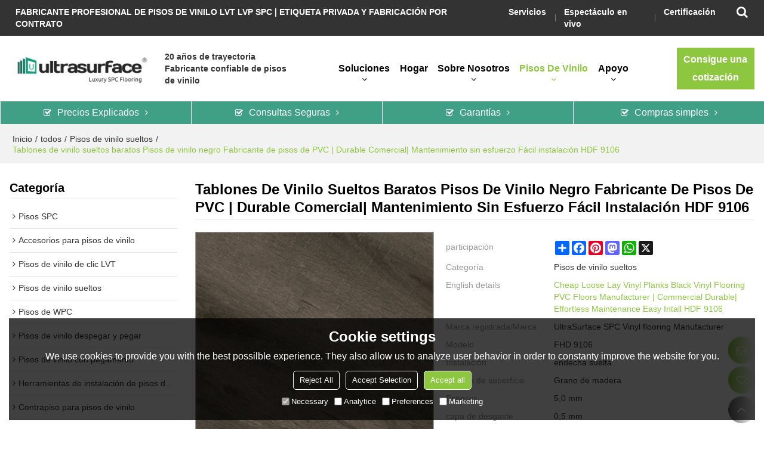

--- FILE ---
content_type: text/html; charset=utf-8
request_url: https://es.ultrasurfacefloor.com/pid18362047/product-detail.htm
body_size: 89008
content:


<!DOCTYPE html>
<html lang="es" >
<head>
    
<meta name="format-detection" content="telephone=yes,email=yes,adress=yes" />
<meta http-equiv="X-UA-Compatible" content="IE=Edge,chrome=1" />
<meta name="renderer" content="webkit" />
<meta charset="utf-8" />
<meta http-equiv="content-language" content="es" />
<meta property="og:site_name" content="es.ultrasurfacefloor.com" />
<meta property="og:title" content="Tablones de vinilo sueltos baratos Pisos de vinilo negro Fabricante de pisos de PVC | Durable Comercial| Mantenimiento sin esfuerzo F&#225;cil instalaci&#243;n HDF 9106 | Pisos de vinilo sueltos" />
<meta property="og:description" content="F&#225;cil instalaci&#243;n suelta. 100% impermeable. Producto certificado FloorScore. Pisos sueltos libres de ftalatos." />
<meta property="og:url" content="http://es.ultrasurfacefloor.com/pid18362047/product-detail.htm" />
<meta property="og:type" content="product" />
<meta property="og:image" content="https://icdn.tradew.com/file/202103/1574810/jpg/7583062.jpg?x-oss-process=image/quality,Q_90"/>
<meta name="viewport" content="initial-scale=1.0, minimum-scale=1.0, maximum-scale=5.0, user-scalable=yes, width=device-width" />

<link rel="canonical" href="https://es.ultrasurfacefloor.com/pid18362047/product-detail.htm"  />
<link rel="shortcut icon" type="image/x-icon" href="https://icdn.tradew.com/file/202103/1574810/ico/7581975.ico" />
<title>Tablones de vinilo sueltos baratos Pisos de vinilo negro Fabricante de pisos de PVC | Durable Comercial| Mantenimiento sin esfuerzo F&#225;cil instalaci&#243;n HDF 9106 | Pisos de vinilo sueltos</title>

<meta name="keywords" content="suelos sueltos, tablones de vinilo sueltos baratos, suelos sueltos de lvt, pvc suelto, pisos de tablones de vinilo sueltos, piso de vinilo negro" />
<meta name="description" content="F&#225;cil instalaci&#243;n suelta. 100% impermeable. Producto certificado FloorScore. Pisos sueltos libres de ftalatos." />
<link rel="dns-prefetch" href="https://ccdn.tradew.com" />
<link rel="dns-prefetch" href="https://jcdn.tradew.com" />
<link rel="dns-prefetch" href="https://api.tradew.com" />

<link rel="stylesheet" media="none" onload="if(media!='all')media='all'" href="https://ccdn.tradew.com/MNanimate/animate.min.css" />
<style>body{margin:0;padding:0;font-family:Arial,sans-serif;}font:not([color]){color:inherit!important;}*:focus{outline:0;}.page-box .stop-scroll{height:100vh;overflow:hidden;}.page-box textarea{resize:none;}.page-box img{border:0;display:block;}.page-box .mod-detail img{display:inline-block;}.page-box *{padding:0;margin:0;list-style:none;}.page-box a{cursor:pointer;text-decoration:none;}.page-box .mod .mod-content{clear:both;}.page-box h1{margin:0;padding:0;font-size:inherit;font-family:inherit;}.page-box h2{margin:0;padding:0;font-size:inherit;font-family:inherit;}.page-box .search-notfound{font-size:14px;line-height:25px;text-align:center;padding:50px;color:#666;}.page-box button{cursor:pointer;padding:0;margin:0;border:0;background:transparent;}.page-box button:disabled{background:#f9f9f9!important;color:#999!important;cursor:not-allowed!important;border-color:transparent!important;}.page-box button:hover{opacity:.85;}.page-box input[type="text"],.page-box input[type="password"],.page-box input[type="email"],.page-box textarea{-webkit-appearance:none;font-family:inherit;}.page-box .flag{background-size:cover;overflow:hidden;margin:7px 0 0 2px;float:left;width:20px;height:12px;}.page-box .language-show-type-line .flag{line-height:22px;width:20px;margin:2px 3px 0 5px;height:12px;}.page-box .flag-cn{background-image:url(https://ccdn.tradew.com/MNcomm/country/cn.png);}.page-box .flag-en{background-image:url(https://ccdn.tradew.com/MNcomm/country/en.png);}.page-box .flag-fr{background-image:url(https://ccdn.tradew.com/MNcomm/country/fr.png);}.page-box .flag-ja{background-image:url(https://ccdn.tradew.com/MNcomm/country/ja.png);}.page-box .flag-ko{background-image:url(https://ccdn.tradew.com/MNcomm/country/ko.png);}.page-box .flag-tw{background-image:url(https://ccdn.tradew.com/MNcomm/country/tw.png);}.page-box .flag-ar{background-image:url(https://ccdn.tradew.com/MNcomm/country/ar.png);}.page-box .flag-de{background-image:url(https://ccdn.tradew.com/MNcomm/country/de.png);}.page-box .flag-es{background-image:url(https://ccdn.tradew.com/MNcomm/country/es.png);}.page-box .flag-it{background-image:url(https://ccdn.tradew.com/MNcomm/country/it.png);}.page-box .flag-ps{background-image:url(https://ccdn.tradew.com/MNcomm/country/ps.png);}.page-box .flag-po{background-image:url(https://ccdn.tradew.com/MNcomm/country/po.png);}.page-box .flag-tk{background-image:url(https://ccdn.tradew.com/MNcomm/country/tk.png);}.page-box .flag-in{background-image:url(https://ccdn.tradew.com/MNcomm/country/in.png);}.page-box .flag-cs{background-image:url(https://ccdn.tradew.com/MNcomm/country/cs.png);}.page-box .flag-pl{background-image:url(https://ccdn.tradew.com/MNcomm/country/pl.png);}.page-box .flag-th{background-image:url(https://ccdn.tradew.com/MNcomm/country/th.png);}.page-box .flag-vn{background-image:url(https://ccdn.tradew.com/MNcomm/country/vn.png);}.page-box .mod-slide01 .slide-body .show a{display:block;}@media(min-width:769px){.page-box .mod-productdetail01 .desc-card .desc-card-titles{overflow:hidden;display:flex;flex-wrap:wrap;}.page-box .mod-productdetail01 .desc-card .desc-card-titles .desc-card-title.on a{font-weight:600;}.page-box .mod-productdetail01 .desc-card .desc-card-titles .desc-card-title a{display:block;}.page-box .mod-productdetail01 .desc-card .desc-card-contents .hide{display:none;}.page-box .mod-nav01 .nav-tabs .hover .nav-dropdown{display:block;}}@media(max-width:768px){.page-box .mod-productdetail01 .desc-card .desc-card-titles{display:none;}.page-box .mod-productdetail01 .desc-card-content.hide{display:block;}}.page-box .editer-model-width-1-1{width:50%;}.page-box .editer-model-width-1-2{width:33.3%;}.page-box .editer-model-width-2-1{width:66.6%;}.page-box .editer-model-width-1-3{width:25%;}.page-box .editer-model-width-3-1{width:75%;}.page-box .editer-model-width-2-3{width:40%;}.page-box .editer-model-width-3-2{width:60%;}.page-box .editer-model-width-1-4{width:20%;}.page-box .editer-model-width-4-1{width:80%;}.page-box .editer-model{font-family:"Microsoft Yahei";font-size:13px;margin-top:10px;background-color:#f0f1f3;border:solid 1px #dcdde2;color:#444;}.page-box .editer-model p{line-height:18px;padding:0;margin:0;}.page-box .editer-model-1{width:100%;overflow:hidden;}.page-box .editer-model-1 .editer-model-1-img{float:left;padding:10px;box-sizing:border-box;}.page-box .editer-model-1 .editer-model-1-txt{float:right;padding:10px;box-sizing:border-box;}.page-box .editer-model-1 .editer-model-1-sub-title{font-size:16px;padding-bottom:10px;}.page-box .editer-model-2{width:100%;overflow:hidden;}.page-box .editer-model-2 .editer-model-2-img{float:right;padding:10px;box-sizing:border-box;}.page-box .editer-model-2 .editer-model-2-txt{float:left;padding:10px;box-sizing:border-box;}.page-box .editer-model-2 .editer-model-2-main-title{font-size:18px;font-weight:bold;text-align:center;padding:10px 10px 0 10px;}.page-box .editer-model-2 .editer-model-2-sub-title{font-size:18px;font-weight:bold;padding-bottom:10px;}.page-box .editer-model-2 .editer-model-3-main-title{font-size:18px;font-weight:bold;text-align:center;padding:10px 10px 0 10px;}.page-box .editer-model-2 .editer-model-3-txt{padding:10px;}.page-box .editer-model-4{width:100%;overflow:hidden;box-sizing:border-box;border:0;background:none;}.page-box .editer-model-4 .editer-model-4-card-title{padding:10px;box-sizing:border-box;border:solid 1px #ddd;border-bottom:0;display:inline-block;}.page-box .editer-model-4 .editer-model-4-card-title-on{background-color:#ddd;}.page-box .editer-model-4 .editer-model-4-card-content{padding:10px;box-sizing:border-box;border:solid 1px #ddd;margin-bottom:10px;}.page-box .mod-sendinquiry01 .sendinquiry-list+.sendinquiry-main{margin-top:30px;}.page-box .mod-sendinquiry01 .sendinquiry-items{overflow:hidden;border:1px solid #e5e5e5;max-height:300px;overflow-y:auto;background:#fff;}.page-box .mod-sendinquiry01 .sendinquiry-item{padding:15px;display:flex;justify-content:space-between;}.page-box .mod-sendinquiry01 .sendinquiry-item:nth-of-type(2n){background:#f5f5f5;}.page-box .mod-sendinquiry01 .sendinquiry-proimg{width:100px;border:1px solid #e5e5e5;overflow:hidden;height:100px;}.page-box .mod-sendinquiry01 .sendinquiry-proimg img{width:100%;}.page-box .mod-sendinquiry01 .sendinquiry-proinfo{width:calc(100% - 110px);}.page-box .mod-sendinquiry01 .sendinquiry-proinfo ul{font-size:13px;color:#333;line-height:20px;}.page-box .mod-sendinquiry01 .sendinquiry-proinfo a{font-size:15px;color:#111;display:block;line-height:30px;text-overflow:ellipsis;overflow:hidden;white-space:pre;}.page-box .mod-sendinquiry01 .sendinquiry-proinfo a:hover{text-decoration:underline;}.page-box .mod-productdetail01 .vip-tips{padding:130px 50px;background:#f2f2f2;text-align:center;font-size:14px;color:#333;line-height:25px;}.page-box .mod-productdetail01 .vip-tips a,.page-box .mod-productdetail01 .vip-tips .join-link,.page-box .mod-productdetail01 .vip-tips .login-link{color:#ff6700;margin:0 5px;cursor:pointer;}.page-box .mod-productdetail01 .vip-tips a:hover,.page-box .mod-productdetail01 .vip-tips .join-link:hover,.page-box .mod-productdetail01 .vip-tips .login-link:hover{text-decoration:underline;}.page-box .mod-productdetail01 .pro-name{font-weight:600;font-size:15px;}.page-box .mod-productdetail01 .img-page .page.video{position:relative;}.page-box .mod-productdetail01 .img-page .page.video:before{position:absolute;content:' ';width:100%;height:100%;background:rgba(0,0,0,.3);}.page-box .mod-productdetail01 .img-page .page.video:after{font:normal normal normal 20px/1 FontAwesome;position:absolute;content:'';top:50%;left:50%;color:#eee;transform:translate(-50%,-50%);}.simditor .simditor-body a{color:inherit;text-decoration:none;word-break:break-all;}.simditor .simditor-body a:visited,.simditor .simditor-body a:hover,.simditor .simditor-body a:active{color:inherit;}.simditor .simditor-body a:visited:hover,.simditor .simditor-body a:hover:hover,.simditor .simditor-body a:active:hover{outline:0;}.simditor .simditor-body blockquote{border-left:6px solid #ddd;padding:5px 0 5px 10px;margin:15px 0 15px 15px;}.simditor .simditor-body blockquote:first-child{margin-top:0;}.simditor .simditor-body code{display:inline-block;padding:0 4px;margin:0 5px;background:#eee;border-radius:3px;font-size:13px;word-break:break-all;word-wrap:break-word;}.simditor .simditor-body pre{box-sizing:border-box;-moz-box-sizing:border-box;word-wrap:break-word!important;white-space:pre-wrap!important;padding:10px 5px 10px 10px;margin:15px 0;display:block;line-height:18px;background:#f0f0f0;border-radius:3px;font-size:13px;white-space:pre;word-wrap:normal;overflow-x:auto;}.simditor .simditor-body pre code{display:block;padding:0;margin:0;background:none;border-radius:0;}.simditor .simditor-body hr{display:block;height:0;border:0;border-top:1px solid #ccc;margin:15px 0;padding:0;}.simditor .simditor-body .table-editor{width:100%;border-collapse:collapse;border-spacing:0;}.simditor .simditor-body .table-editor thead{background-color:#f9f9f9;}.simditor .simditor-body .table-editor td,.simditor .simditor-body .table-editor th{min-width:40px;border:1px solid #ccc;padding:4px;box-sizing:border-box;line-height:25px;}.simditor .simditor-body .table-editor td .active,.simditor .simditor-body .table-editor th .active{background-color:#ffe;}.simditor .simditor-body .table-editor img{margin:0 5px;vertical-align:middle;}.revert-directory{border:solid 1px #ddd;background:#fafafa;}.revert-directory *{padding:revert!important;margin:revert!important;font-size:revert!important;font-weight:revert!important;}.revert-directory h2{padding:0 20px!important;}.revert-default *{padding:revert!important;margin:revert!important;font-size:revert!important;font-weight:revert!important;}.revert-default table{width:100%;border-collapse:collapse;border:1px solid #ddd;}.revert-default table td,.revert-default table th{padding:5px!important;border:1px solid #ddd;text-align:center;}.revert-default table thead{background:#f0f0f0;font-weight:600;}.revert-default a{color:var(--main)!important;padding-right:0!important;text-decoration:underline!important;}</style><style>.main{margin:auto;padding:auto;}.layout{clear:both;}.layout-bg{margin:auto;width:1000px;height:auto;overflow:hidden;}.layout-sys2 .left{width:230px;float:left;}.layout-sys2 .right{width:770px;float:right;}.layout-sys3 .left{width:230px;float:left;}.layout-sys3 .center{width:540px;float:left;}.layout-sys3 .right{width:230px;float:right;}.layout-sys4 .left{width:250px;float:left;}.layout-sys4 .centerleft{width:250px;float:left;}.layout-sys4 .centerright{width:250px;float:left;}.layout-sys4 .right{width:250px;float:right;}.layout-sys4-1 .left{width:230px;float:left;}.layout-sys4-1 .right{width:770px;float:right;}.layout-sys4-1 .right .right-top{width:770px;}.layout-sys4-1 .right .right-bottom{width:770px;}.layout-sys4-1 .right .right-bottom-left{width:385px;float:left;}.layout-sys4-1 .right .right-bottom-right{width:385px;float:right;}.layout-sys4-2 .left{width:230px;float:left;}.layout-sys4-2 .right{width:770px;float:right;}.layout-sys4-1 .right .right-top{width:770px;}.layout-sys4-1 .right .right-bottom{width:770px;}.layout-sys4-2 .right .right-top-left{width:385px;float:left;}.layout-sys4-2 .right .right-top-right{width:385px;float:right;}.layout-sys4-3 .left{width:770px;float:left;}.layout-sys4-1 .left .left-top{width:770px;}.layout-sys4-1 .left .left-bottom{width:770px;}.layout-sys4-3 .left .left-top-left{float:left;width:385px;}.layout-sys4-3 .left .left-top-right{float:right;width:385px;}.layout-sys4-3 .right{width:230px;float:right;}.layout-sys4-4 .left{width:770px;float:left;}.layout-sys4-1 .left .left-top{width:770px;}.layout-sys4-1 .left .left-bottom{width:770px;}.layout-sys4-4 .left .left-bottom-left{float:left;width:385px;}.layout-sys4-4 .left .left-bottom-right{float:right;width:385px;}.layout-sys4-4 .right{width:230px;float:right;}@font-face{font-family:'swiper-icons';src:url('data:application/font-woff;charset=utf-8;base64, [base64]//wADZ2x5ZgAAAywAAADMAAAD2MHtryVoZWFkAAABbAAAADAAAAA2E2+eoWhoZWEAAAGcAAAAHwAAACQC9gDzaG10eAAAAigAAAAZAAAArgJkABFsb2NhAAAC0AAAAFoAAABaFQAUGG1heHAAAAG8AAAAHwAAACAAcABAbmFtZQAAA/gAAAE5AAACXvFdBwlwb3N0AAAFNAAAAGIAAACE5s74hXjaY2BkYGAAYpf5Hu/j+W2+MnAzMYDAzaX6QjD6/4//Bxj5GA8AuRwMYGkAPywL13jaY2BkYGA88P8Agx4j+/8fQDYfA1AEBWgDAIB2BOoAeNpjYGRgYNBh4GdgYgABEMnIABJzYNADCQAACWgAsQB42mNgYfzCOIGBlYGB0YcxjYGBwR1Kf2WQZGhhYGBiYGVmgAFGBiQQkOaawtDAoMBQxXjg/wEGPcYDDA4wNUA2CCgwsAAAO4EL6gAAeNpj2M0gyAACqxgGNWBkZ2D4/wMA+xkDdgAAAHjaY2BgYGaAYBkGRgYQiAHyGMF8FgYHIM3DwMHABGQrMOgyWDLEM1T9/w8UBfEMgLzE////P/5//f/V/xv+r4eaAAeMbAxwIUYmIMHEgKYAYjUcsDAwsLKxc3BycfPw8jEQA/[base64]/uznmfPFBNODM2K7MTQ45YEAZqGP81AmGGcF3iPqOop0r1SPTaTbVkfUe4HXj97wYE+yNwWYxwWu4v1ugWHgo3S1XdZEVqWM7ET0cfnLGxWfkgR42o2PvWrDMBSFj/IHLaF0zKjRgdiVMwScNRAoWUoH78Y2icB/yIY09An6AH2Bdu/UB+yxopYshQiEvnvu0dURgDt8QeC8PDw7Fpji3fEA4z/PEJ6YOB5hKh4dj3EvXhxPqH/SKUY3rJ7srZ4FZnh1PMAtPhwP6fl2PMJMPDgeQ4rY8YT6Gzao0eAEA409DuggmTnFnOcSCiEiLMgxCiTI6Cq5DZUd3Qmp10vO0LaLTd2cjN4fOumlc7lUYbSQcZFkutRG7g6JKZKy0RmdLY680CDnEJ+UMkpFFe1RN7nxdVpXrC4aTtnaurOnYercZg2YVmLN/d/gczfEimrE/fs/bOuq29Zmn8tloORaXgZgGa78yO9/cnXm2BpaGvq25Dv9S4E9+5SIc9PqupJKhYFSSl47+Qcr1mYNAAAAeNptw0cKwkAAAMDZJA8Q7OUJvkLsPfZ6zFVERPy8qHh2YER+3i/BP83vIBLLySsoKimrqKqpa2hp6+jq6RsYGhmbmJqZSy0sraxtbO3sHRydnEMU4uR6yx7JJXveP7WrDycAAAAAAAH//wACeNpjYGRgYOABYhkgZgJCZgZNBkYGLQZtIJsFLMYAAAw3ALgAeNolizEKgDAQBCchRbC2sFER0YD6qVQiBCv/H9ezGI6Z5XBAw8CBK/m5iQQVauVbXLnOrMZv2oLdKFa8Pjuru2hJzGabmOSLzNMzvutpB3N42mNgZGBg4GKQYzBhYMxJLMlj4GBgAYow/P/PAJJhLM6sSoWKfWCAAwDAjgbRAAB42mNgYGBkAIIbCZo5IPrmUn0hGA0AO8EFTQAA') format('woff');font-weight:400;font-style:normal;}:root{--swiper-theme-color:#007aff;}.swiper-container{margin-left:auto;margin-right:auto;position:relative;overflow:hidden;list-style:none;padding:0;z-index:1;}.swiper-container-vertical>.swiper-wrapper{flex-direction:column;}.swiper-wrapper{position:relative;width:100%;height:100%;z-index:1;display:flex;transition-property:transform;box-sizing:content-box;}.swiper-container-android .swiper-slide,.swiper-wrapper{transform:translate3d(0,0,0);}.swiper-container-multirow>.swiper-wrapper{flex-wrap:wrap;}.swiper-container-multirow-column>.swiper-wrapper{flex-wrap:wrap;flex-direction:column;}.swiper-container-free-mode>.swiper-wrapper{transition-timing-function:ease-out;margin:0 auto;}.swiper-slide{flex-shrink:0;width:100%;height:100%;position:relative;transition-property:transform;}.swiper-slide-invisible-blank{visibility:hidden;}.swiper-container-autoheight,.swiper-container-autoheight .swiper-slide{height:auto;}.swiper-container-autoheight .swiper-wrapper{align-items:flex-start;transition-property:transform,height;}.swiper-container-3d{perspective:1200px;}.swiper-container-3d .swiper-wrapper,.swiper-container-3d .swiper-slide,.swiper-container-3d .swiper-slide-shadow-left,.swiper-container-3d .swiper-slide-shadow-right,.swiper-container-3d .swiper-slide-shadow-top,.swiper-container-3d .swiper-slide-shadow-bottom,.swiper-container-3d .swiper-cube-shadow{transform-style:preserve-3d;}.swiper-container-3d .swiper-slide-shadow-left,.swiper-container-3d .swiper-slide-shadow-right,.swiper-container-3d .swiper-slide-shadow-top,.swiper-container-3d .swiper-slide-shadow-bottom{position:absolute;left:0;top:0;width:100%;height:100%;pointer-events:none;z-index:10;}.swiper-container-3d .swiper-slide-shadow-left{background-image:linear-gradient(to left,rgba(0,0,0,.5),rgba(0,0,0,0));}.swiper-container-3d .swiper-slide-shadow-right{background-image:linear-gradient(to right,rgba(0,0,0,.5),rgba(0,0,0,0));}.swiper-container-3d .swiper-slide-shadow-top{background-image:linear-gradient(to top,rgba(0,0,0,.5),rgba(0,0,0,0));}.swiper-container-3d .swiper-slide-shadow-bottom{background-image:linear-gradient(to bottom,rgba(0,0,0,.5),rgba(0,0,0,0));}.swiper-container-css-mode>.swiper-wrapper{overflow:auto;scrollbar-width:none;-ms-overflow-style:none;}.swiper-container-css-mode>.swiper-wrapper::-webkit-scrollbar{display:none;}.swiper-container-css-mode>.swiper-wrapper>.swiper-slide{scroll-snap-align:start start;}.swiper-container-horizontal.swiper-container-css-mode>.swiper-wrapper{scroll-snap-type:x mandatory;}.swiper-container-vertical.swiper-container-css-mode>.swiper-wrapper{scroll-snap-type:y mandatory;}:root{--swiper-navigation-size:44px;}.swiper-button-prev,.swiper-button-next{position:absolute;top:50%;width:calc(var(--swiper-navigation-size)/44*27);height:var(--swiper-navigation-size);margin-top:calc(-1*var(--swiper-navigation-size)/2);z-index:10;cursor:pointer;display:flex;align-items:center;justify-content:center;color:var(--swiper-navigation-color,var(--swiper-theme-color));}.swiper-button-prev.swiper-button-disabled,.swiper-button-next.swiper-button-disabled{opacity:.35;cursor:auto;pointer-events:none;}.swiper-button-prev:after,.swiper-button-next:after{font-family:swiper-icons;font-size:var(--swiper-navigation-size);text-transform:none!important;letter-spacing:0;text-transform:none;font-variant:initial;line-height:1;}.swiper-button-prev,.swiper-container-rtl .swiper-button-next{left:10px;right:auto;}.swiper-button-prev:after,.swiper-container-rtl .swiper-button-next:after{content:'prev';}.swiper-button-next,.swiper-container-rtl .swiper-button-prev{right:10px;left:auto;}.swiper-button-next:after,.swiper-container-rtl .swiper-button-prev:after{content:'next';}.swiper-button-prev.swiper-button-white,.swiper-button-next.swiper-button-white{--swiper-navigation-color:#fff;}.swiper-button-prev.swiper-button-black,.swiper-button-next.swiper-button-black{--swiper-navigation-color:#000;}.swiper-button-lock{display:none;}.swiper-pagination{position:absolute;text-align:center;transition:300ms opacity;transform:translate3d(0,0,0);z-index:10;}.swiper-pagination.swiper-pagination-hidden{opacity:0;}.swiper-pagination-fraction,.swiper-pagination-custom,.swiper-container-horizontal>.swiper-pagination-bullets{bottom:10px;left:0;width:100%;}.swiper-pagination-bullets-dynamic{overflow:hidden;font-size:0;}.swiper-pagination-bullets-dynamic .swiper-pagination-bullet{transform:scale(.33);position:relative;}.swiper-pagination-bullets-dynamic .swiper-pagination-bullet-active{transform:scale(1);}.swiper-pagination-bullets-dynamic .swiper-pagination-bullet-active-main{transform:scale(1);}.swiper-pagination-bullets-dynamic .swiper-pagination-bullet-active-prev{transform:scale(.66);}.swiper-pagination-bullets-dynamic .swiper-pagination-bullet-active-prev-prev{transform:scale(.33);}.swiper-pagination-bullets-dynamic .swiper-pagination-bullet-active-next{transform:scale(.66);}.swiper-pagination-bullets-dynamic .swiper-pagination-bullet-active-next-next{transform:scale(.33);}.swiper-pagination-bullet{width:8px;height:8px;display:inline-block;border-radius:100%;background:#000;opacity:.2;}button.swiper-pagination-bullet{border:0;margin:0;padding:0;box-shadow:none;-webkit-appearance:none;-moz-appearance:none;appearance:none;}.swiper-pagination-clickable .swiper-pagination-bullet{cursor:pointer;}.swiper-pagination-bullet-active{opacity:1;background:var(--swiper-pagination-color,var(--swiper-theme-color));}.swiper-container-vertical>.swiper-pagination-bullets{right:10px;top:50%;transform:translate3d(0,-50%,0);}.swiper-container-vertical>.swiper-pagination-bullets .swiper-pagination-bullet{margin:6px 0;display:block;}.swiper-container-vertical>.swiper-pagination-bullets.swiper-pagination-bullets-dynamic{top:50%;transform:translateY(-50%);width:8px;}.swiper-container-vertical>.swiper-pagination-bullets.swiper-pagination-bullets-dynamic .swiper-pagination-bullet{display:inline-block;transition:200ms transform,200ms top;}.swiper-container-horizontal>.swiper-pagination-bullets .swiper-pagination-bullet{margin:0 4px;}.swiper-container-horizontal>.swiper-pagination-bullets.swiper-pagination-bullets-dynamic{left:50%;transform:translateX(-50%);white-space:nowrap;}.swiper-container-horizontal>.swiper-pagination-bullets.swiper-pagination-bullets-dynamic .swiper-pagination-bullet{transition:200ms transform,200ms left;}.swiper-container-horizontal.swiper-container-rtl>.swiper-pagination-bullets-dynamic .swiper-pagination-bullet{transition:200ms transform,200ms right;}.swiper-pagination-progressbar{background:rgba(0,0,0,.25);position:absolute;}.swiper-pagination-progressbar .swiper-pagination-progressbar-fill{background:var(--swiper-pagination-color,var(--swiper-theme-color));position:absolute;left:0;top:0;width:100%;height:100%;transform:scale(0);transform-origin:left top;}.swiper-container-rtl .swiper-pagination-progressbar .swiper-pagination-progressbar-fill{transform-origin:right top;}.swiper-container-horizontal>.swiper-pagination-progressbar,.swiper-container-vertical>.swiper-pagination-progressbar.swiper-pagination-progressbar-opposite{width:100%;height:4px;left:0;top:0;}.swiper-container-vertical>.swiper-pagination-progressbar,.swiper-container-horizontal>.swiper-pagination-progressbar.swiper-pagination-progressbar-opposite{width:4px;height:100%;left:0;top:0;}.swiper-pagination-white{--swiper-pagination-color:#fff;}.swiper-pagination-black{--swiper-pagination-color:#000;}.swiper-pagination-lock{display:none;}.swiper-scrollbar{border-radius:10px;position:relative;-ms-touch-action:none;background:rgba(0,0,0,.1);}.swiper-container-horizontal>.swiper-scrollbar{position:absolute;left:1%;bottom:3px;z-index:50;height:5px;width:98%;}.swiper-container-vertical>.swiper-scrollbar{position:absolute;right:3px;top:1%;z-index:50;width:5px;height:98%;}.swiper-scrollbar-drag{height:100%;width:100%;position:relative;background:rgba(0,0,0,.5);border-radius:10px;left:0;top:0;}.swiper-scrollbar-cursor-drag{cursor:move;}.swiper-scrollbar-lock{display:none;}.swiper-zoom-container{width:100%;height:100%;display:flex;justify-content:center;align-items:center;text-align:center;}.swiper-zoom-container>img,.swiper-zoom-container>svg,.swiper-zoom-container>canvas{max-width:100%;max-height:100%;object-fit:contain;}.swiper-slide-zoomed{cursor:move;}.swiper-lazy-preloader{width:42px;height:42px;position:absolute;left:50%;top:50%;margin-left:-21px;margin-top:-21px;z-index:10;transform-origin:50%;animation:swiper-preloader-spin 1s infinite linear;box-sizing:border-box;border:4px solid var(--swiper-preloader-color,var(--swiper-theme-color));border-radius:50%;border-top-color:transparent;}.swiper-lazy-preloader-white{--swiper-preloader-color:#fff;}.swiper-lazy-preloader-black{--swiper-preloader-color:#000;}@keyframes swiper-preloader-spin{100%{transform:rotate(360deg);}}.swiper-container .swiper-notification{position:absolute;left:0;top:0;pointer-events:none;opacity:0;z-index:-1000;}.swiper-container-fade.swiper-container-free-mode .swiper-slide{transition-timing-function:ease-out;}.swiper-container-fade .swiper-slide{pointer-events:none;transition-property:opacity;}.swiper-container-fade .swiper-slide .swiper-slide{pointer-events:none;}.swiper-container-fade .swiper-slide-active,.swiper-container-fade .swiper-slide-active .swiper-slide-active{pointer-events:auto;}.swiper-container-cube{overflow:visible;}.swiper-container-cube .swiper-slide{pointer-events:none;-webkit-backface-visibility:hidden;backface-visibility:hidden;z-index:1;visibility:hidden;transform-origin:0 0;width:100%;height:100%;}.swiper-container-cube .swiper-slide .swiper-slide{pointer-events:none;}.swiper-container-cube.swiper-container-rtl .swiper-slide{transform-origin:100% 0;}.swiper-container-cube .swiper-slide-active,.swiper-container-cube .swiper-slide-active .swiper-slide-active{pointer-events:auto;}.swiper-container-cube .swiper-slide-active,.swiper-container-cube .swiper-slide-next,.swiper-container-cube .swiper-slide-prev,.swiper-container-cube .swiper-slide-next+.swiper-slide{pointer-events:auto;visibility:visible;}.swiper-container-cube .swiper-slide-shadow-top,.swiper-container-cube .swiper-slide-shadow-bottom,.swiper-container-cube .swiper-slide-shadow-left,.swiper-container-cube .swiper-slide-shadow-right{z-index:0;-webkit-backface-visibility:hidden;backface-visibility:hidden;}.swiper-container-cube .swiper-cube-shadow{position:absolute;left:0;bottom:0;width:100%;height:100%;background:#000;opacity:.6;-webkit-filter:blur(50px);filter:blur(50px);z-index:0;}.swiper-container-flip{overflow:visible;}.swiper-container-flip .swiper-slide{pointer-events:none;-webkit-backface-visibility:hidden;backface-visibility:hidden;z-index:1;}.swiper-container-flip .swiper-slide .swiper-slide{pointer-events:none;}.swiper-container-flip .swiper-slide-active,.swiper-container-flip .swiper-slide-active .swiper-slide-active{pointer-events:auto;}.swiper-container-flip .swiper-slide-shadow-top,.swiper-container-flip .swiper-slide-shadow-bottom,.swiper-container-flip .swiper-slide-shadow-left,.swiper-container-flip .swiper-slide-shadow-right{z-index:0;-webkit-backface-visibility:hidden;backface-visibility:hidden;}</style><style data-model-guid="0">:root{--main:#8dc73f; --deputy:#8dc73f; }
.mod a{color:inherit; }
.layout{overflow:hidden;}
.layout-bg{box-sizing:border-box; width:1400px; max-width:100%; margin:auto; overflow:visible;}
.clear{display:none;}
.layout-sys2 .left,.layout-sys2 .right,.layout-sys3 .left,.layout-sys3 .center,.layout-sys3 .right,.layout-sys4 .left,.layout-sys4 .centerleft,.layout-sys4 .centerright,.layout-sys4 .right,.layout-sys4-1 .left,.layout-sys4-1 .right,.layout-sys4-1 .right .right-top,.layout-sys4-1 .right .right-bottom,.layout-sys4-1 .right .right-bottom-left,.layout-sys4-1 .right .right-bottom-right,.layout-sys4-2 .left,.layout-sys4-2 .right,.layout-sys4-1 .right .right-top,.layout-sys4-1 .right .right-bottom,.layout-sys4-2 .right .right-top-left,.layout-sys4-2 .right .right-top-right,.layout-sys4-3 .left,.layout-sys4-1 .left .left-top,.layout-sys4-1 .left .left-bottom,.layout-sys4-3 .left .left-top-left,.layout-sys4-3 .left .left-top-right,.layout-sys4-3 .right,.layout-sys4-4 .left,.layout-sys4-1 .left .left-top,.layout-sys4-1 .left .left-bottom,.layout-sys4-4 .left .left-bottom-left,.layout-sys4-4 .left .left-bottom-right,.layout-sys4-4 .right{width:auto;}
.getdiv .getaquote{text-transform: uppercase; color:white; text-decoration:none; display: flex; flex-direction: column; align-items: center; justify-content: center; height:80px; text-align: center;}
.getdiv .getaquote::before{content:"\f0f6"; font:20px/1 FontAwesome; color:white; margin-bottom:5px;}
.getdiv{background:var(--main); width:50px; height:80px; position: fixed; right:0; bottom:230px; padding:10px; border-radius:8px 0 0 8px; }

input[type="text"],input[type="password"],input[type="email"] ,textarea{-webkit-appearance: none; font-family:inherit;}
input:focus{outline:none;}
textarea:focus{outline:none;}
.mod h1,.mod h2,.mod h3,.mod h4{font-size:inherit;}
.mod-content .content-bg{overflow:hidden;}
button:hover{opacity:1 !important;}
.mod-color a{display:inline-block; transition:All 0.3s ease-in-out;}
.mod-color{color:#333; font-size:14px; font-family: 'Open Sans',sans-serif; font-weight:400;}
.mod-color .mod-title{overflow:hidden; font-weight:inherit;}
.mod-color .title-bg{overflow:hidden;}
.mod-color .mod-title .title-right{font-weight:inherit;}
.mod-color .title-right a{color:#666; display:block;}
.mod-color .mod-content img{display:block; max-width:100%; margin:auto; transition:All 0.3s ease-in-out;}

.layout-page{padding:calc(1.5% + 10px) 0 calc(2% + 10px);}
.layout-page .left{width:22.5%;}
.layout-page .right{width:calc(77.5% - 30px);}
.layout-page .mod-color+.mod-color{margin-top:20px;}
.layout-page .mod-color .mod-title{padding-bottom:5px; line-height:25px; font-size:20px; overflow:hidden; color:#000; margin:0px 0px 10px; border-bottom:1px solid #eee; font-weight:700; text-transform:capitalize;}
.layout-page .mod-color .mod-title .title-right{font-size:12px; font-weight:normal;}
.layout-page .right .mod-color .title-left{font-size:24px; line-height:30px;}

.layout-pagecontact{padding:calc(1.5% + 10px) 0px calc(3.5% + 10px);}
.layout-pagecontact .left,.layout-pagecontact .right{width:calc(50% - 15px);}
.layout-pagecontact .mod .mod-title .title-left-span{font-size:30px; line-height:40px; color:var(--main); font-weight:700;}
.layout-pagecontact .mod .mod-title .title-left:after{content:""; height:4px; width:60px; background:var(--main); display:block; margin:10px 0px;}
.layout-pagecontact .mod .mod-title .title-left-span span{color:#666; padding:0 5px;}

.layout-top{background:#333; overflow:visible;}
.layout-top .layout-bg{display:flex; justify-content:space-between;}
.layout-top .left{width:calc(100% - 50px);}
.layout-nav{background:#fff; transition:All 0.3s ease-in-out; box-shadow:0 2px 5px rgba(0,0,0,0.1); overflow:visible;}

.layout-foot{padding:calc(1.5% + 10px) 0 10px; background:#303236;}
.layout-foot .mod-color .mod-title{padding-bottom:10px;}
.layout-foot .mod-color .title-left{float:none; font-size:18px; color:#fff; line-height:35px; font-weight:700; text-transform:uppercase;}

@media (max-width:1599px){
 .layout-bg{width:calc(100% - 1vw - 20px);}
}

@media(min-width:1200px){}

@media(min-width:769px){
 
 

 .layout-nav .layout-bg{display:flex; align-items:center;}
 .layout-nav .left{width:470px;}
 .layout-nav .center{width:calc(100% - 600px);}
 .layout-nav .right{width:130px;}
 .layout-nav.fixed{top:0px; left:0; right:0; position:fixed; z-index:9; overflow:visible;}
 .layout-nav.fixed + .layout{margin-top:110px;}
 .page-layout .layout-nav{position:static;}
 .page-layout .layout-nav + .layout{margin-top:auto;}
 
 
 .layout-foot .left{width:26%;}
 .layout-foot .centerleft{width:18%; margin-top: 61px;}
 .layout-foot .centerright{width:18%; margin-top: 61px;}
 .layout-foot .right{width:34%;}
 .layout-foot .centerleft .mod{padding:0 15%;}
}

@media(max-width:768px){
 .layout{min-width:300px;}
 .layout-pagecontact{padding:30px 0px 20px;}
 .layout-pagecontact .layout-bg > div{width:100%;}
 .layout-page{padding:30px 0px 20px;}
 .layout-page .layout-bg > .left{display:none;}
 .layout-page .layout-bg > .right{width:100%;}
 
 .layout-top{position:fixed; top:0; left:0; right:0; z-index:10;}
 .layout-top .left{width:100%;}
 .layout-nav{position:fixed; padding:10px 0px; height:50px; overflow:visible; z-index:9; top:40px; left:0; right:0;}
 .layout-nav .right{display:none;}
 .layout-nav .left{position:absolute; left:60px; right:60px;}
 .layout-nav .center{width:60px;}
 .layout-nav + .layout{margin-top:110px;}
 
 .layout-foot .layout-bg > div{width:100%; padding:10px 0px;}
 .layout-foot .mod-color .title-left{font-size:20px; line-height:30px;}
}

@media(min-width:481px){}
@media(max-width:480px){}

.mod .pagination{background-color:#f0f0f0; padding:10px; overflow: hidden; clear:both; height:1%;}
.mod .pagination .pagination-box{float:left;}
.mod .pagination .pagination-nav{list-style: none outside none; margin: 0; padding: 0;}
.mod .pagination .pagination-nav li{float:left; margin:0 2px; padding: 0;}
.mod .pagination .pagination-nav li a{text-align:center; background:#fff; border:1px solid rgba(0,0,0,0.2); display:block; line-height:28px; overflow: hidden; padding:0px 9px; color:#666; border-radius:3px;}
.mod .pagination .pagination-nav li a:hover{background:var(--main); color:#fff;}
.mod .pagination .pagination-nav li.pagination-active a{cursor:default; background:none; border-color:transparent; color:#aaa;}
.mod .pagination .pagination-nav li.pagination-disabled a{cursor:default; background:none; border-color:transparent; color:#aaa;}
.mod .pagination .page-goto{float:right;}
.mod .pagination .page-goto .pager-label{line-height:30px; float:left;}
.mod .pagination .page-goto .textfield-normal{float:left; height:28px; min-width:40px; line-height:28px; background-color:#fff; border:1px solid #ccc; box-shadow:0 1px 2px rgba(0, 0, 0, 0.1) inset; color:#333; font-size:12px; font-weight:normal; padding:0 5px; margin:0 5px;}
.mod .pagination .page-goto .pager-button{background:#333; display:inline-block; padding:0px 10px; line-height:30px; color:#fff;}
.mod .pagination .page-goto .pager-button:hover{background:var(--main);}
.sys-chain{padding:10px 0px; background:#fff;}
.sys-chain .prev .prev-title{color:#000;}
.sys-chain .prev a{color:#666; text-decoration:underline;}
.sys-chain .prev a:hover{color:var(--main);}
.sys-chain .next .next-title{color:#000;}
.sys-chain .next a{color:#666; text-decoration:underline;}
.sys-chain .next a:hover{color:var(--main); text-decoration:underline;}
.sys-chain .next a:hover{color:var(--main);}
@media screen and (max-width:768px){
 .getdiv{display:none;}
 .mod .pagination{padding:3px 10px;}
 .mod .pagination .pagination-box{float:none;}
 .mod .pagination .page-goto{display:none;}
 .mod .pagination .pagination-nav{overflow:hidden; text-align:center; display:flex; flex-wrap:wrap; justify-content:center; align-items:center;}
 .mod .pagination .pagination-nav li{float:none; margin:2px;}
}
.main-ar .mod-header01 .header-content-left{float:left;}
.main-ar .mod-header01 .header-content-right{float:right;}
.main-ar .mod-header01 .language-show-type-list .language-content .caret{float:left;}
.main-ar .mod-nav01 .nav-tabs .nav-tab{float:right;}
.main-ar .mod-header01 .share-box .share{float:right;}
.main-ar .mod-header01 .share-box ul.share-tabs li{float:right;}
.main-ar .mod-header01 .language-box .language-title{float:right;}
.main-ar .mod-header01 .language-show-type-line .language-content .language-tabs li{float:right;}
.main-ar .mod-productlist01 .box-gallery input{left:auto; right:0px;}
.main-ar .mod-productlist01 .filter-page .view-as .tool-name{float:right;}
.main-ar .mod-productlist01 .filter-page .pager-label{float:right;}
.main-ar .mod-productlist01 .box-list .list-item .chk{float:right;}
.main-ar .mod-productlist01 .filter-page .pager ul{float:right;}
.main-ar .mod-productlist01 .filter-page .pager{float:left;}
.main-ar .mod-productlist01 .filter-page .view-as{float:left;}
.main-ar .mod-productlist01 .filter-page .view-as .view-tool{float:right;}
.main-ar .mod-productlist01 .filter-page .sel-text{float:right; margin-left:10px; margin-right:0px;}
.main-ar .mod-productlist01 .filter-page .ui-button{float:right;}
.main-ar .mod-productlist01 .box-list a.favorites span:before{float:right; line-height:30px; padding:0px 0px 0px 3px;}
.main-ar .mod-certificate-list01 .cert-type ul li{float:right;}
.main-ar .mod-certificate-detail01 .detail-tabs .left{text-align:left; float:right;}
.main-ar .mod-certificate-detail01 .detail-tabs .right{float:left;}
.main-ar .mod-sendinquiry01 dt{float:right; text-align:left;}
.main-ar .mod-sendinquiry01 dd{float:left;}
.main-ar .mod-contactus01 .right{float:left;}
.main-ar .mod-contactus01 .left{float:right; text-align:left;}
.main-ar .mod-company-basic01 .mod-content-basic th{text-align:left; float:right;}
.main-ar .mod-company-trade01 .mod-content-trade th{text-align:left; float:right;}
.main-ar .mod-company-factory01 .mod-content-factory th{text-align:left; float:right;}
.main-ar .mod-company-basic01 .mod-content-basic td{float:left;}
.main-ar .mod-company-trade01 .mod-content-trade td{float:left;}
.main-ar .mod-company-factory01 .mod-content-factory td{float:left;}
.main-ar .mod-productdetail01 .img-box .img-page .page{float:right;}
.main-ar .mod-productdetail01 .basic-box .mation-box th{float:right; text-align:right;}
.main-ar .mod-productdetail01 .basic-box .mation-box td{float:left;}
.main-ar .mod-productdetail01 .basic-box .mation-box .file{float:right;}
.main-ar .mod-productdetail01 .basic-box .share-box dl{float:left;}
.main-ar .mod-productdetail01 .basic-box .contact{float:right;}
.main-ar .mod-productdetail01 .basic-box .add{float:right;}
.main-ar .mod-productdetail01 .basic-box .buy{float:right;}
.main-ar .mod-productdetail01 .basic-box .fav{float:right;}
.main-ar .a2a_default_style .a2a_dd{float:right;}
.main-ar .a2a_default_style .a2a_img{float:right;}
.main-ar .a2a_default_style .a2a_divider{float:right;}
.main-ar .mod-keyword01 .mod-bg-keyword .keyword-box li{float:right;}
.main-ar .mod-send01 .send-box dt{float:right;}
.main-ar .mod-send01 .send-box dd{float:left;}
.main-ar .mod-send01 .send-box .send-contact{right:auto; left:80px;}
.main-ar .mod-send01 input,.main-ar .mod-send01 textarea{float:right;}
.main-ar .mod-send01 .send-box dl p{float:right;}
.main-ar .mod-send01 .send-box .oblique{float:right; padding:4px;}
.main-ar .mod-send01 .notice span{float:right;}
.main-ar .mod-company01 .company-plant-page{left:10px; right:auto;}
.main-ar .mod-company01 .company-plants .company-plant{float:left;}
.main-ar .mod-company01 .company-plant-page a{float:left;}
.main-ar .mod-slide03 .slide-body a{float:right;}
.main-ar .pagination .pagination-box{float:right;}
.main-ar .pagination .page-goto{float:left;}
.main-ar .mod-procard01 .list-title .list-tab{float:right;}
.main-ar .mod-procard01 .list-content .list-tab{float:right;}
.main-ar .mod-contact01 .mod-content-contact dt{float:right;}
.main-ar .mod-contact01 .mod-content-contact dl{background-position:right top;}
.main-ar .mod-categories01 .categories-tabs .text:before{content:"\f104"; float:right; line-height:inherit;}
.main-ar .mod-categories01 .categories-tabs .categories-second-tabs{left:auto; right:100%;}
.main-ar .mod-list .mod-content-list .list-link:before{float:right;}
.main-ar .mod-group .group-link span:before{content:"\f104"; float:right; line-height:inherit;}
.main-ar .pagination .pagination-box .pagination-nav li{float:right;}
.main-ar .pagination .page-goto .textfield-normal{float:right;}
.main-ar .pagination .page-goto .pager-label{float:right;}
.main-ar .mod-productlist01 .filter-page .pager .pager-nav li{float:right;}

.mod-detail .detail-tabs{padding:10px 0px;}
.mod-detail .mod-bottom{padding:10px 5px; background:#f0f0f0; line-height:20px;}
.mod-detail .mod-bottom span{padding:0 5px;}
.mod-detail .mod-bottom a{color:var(--main);}
.mod-detail .mod-bottom a:hover{text-decoration:underline;}</style><style data-model-guid="80">.mod-tophtml01 .mod-bg{display:flex; align-items:center; justify-content:space-between;}
.mod-tophtml01 .mod-content h2{font-size:14px; color:#fff; line-height:20px; padding:10px; text-transform:uppercase; font-weight:600;}
.mod-tophtml01 .bottom-left{display:flex;}
.mod-tophtml01 .bottom-left a{font-size:14px; color:#fff; line-height:20px; padding:10px 15px; font-weight:600; display:block; position:relative;}
.mod-tophtml01 .bottom-left a + a:before{content:""; position:absolute; height:12px; width:1px; background:#75787f; top:calc(50% - 6px); left:0px;}
.mod-tophtml01 .bottom-left a:hover{color:var(--main);}

@media(max-width:768px){
 .mod-tophtml01 .mod-content h2{font-size:12px;}
 .mod-tophtml01 .bottom-left a{font-size:12px;}
}

@media(max-width:480px){
 .mod-tophtml01 .mod-content h2{display:none;}
}</style><style data-model-guid="67">.mod-search01 .mod-content{position:relative; display:flex; z-index:2;}
.mod-search01 .mod-content:before{content:"\f002"; font:20px/1 FontAwesome; display:block; color:#fff; text-align:center; width:40px; line-height:40px; transition:All 0.2s ease-in-out;}
.mod-search01 .content-bg-search{display:flex; overflow:hidden; width:0; transition: All 0.2s ease-in-out; position:absolute; top:100%; right:0; background:#fff;}
.mod-search01 .search-text{flex:1 2 0; font-size:14px; color:#333; line-height:20px; height:20px; padding:10px; border:none; background:transparent; width:150px;}
.mod-search01 .search-submit{height:40px; width:40px; background:transparent; border:none; cursor:pointer; color:#333; transition:All 0.2s ease-in-out;}
.mod-search01 .search-submit:before{content:"\f002"; font:22px/1 FontAwesome; display:block; text-align:center;}
.mod-search01 .search-submit:hover{color:var(--main); opacity:1;}

.mod-search01:hover .mod-content:before{background:var(--main); color:#fff !important;}
.mod-search01:hover .content-bg-search{background:#fff; border:3px solid var(--main); width:240px;}

@media(max-width:768px){
 .mod-search01{position:fixed; top:50px; right:10px;}
 .mod-search01 .content-bg-search{top:calc(100% + 10px);}
 .mod-search01 .mod-content:before{color:#000; width:50px; line-height:50px;}
}</style><style data-model-guid="27">.mod-top01 .top-logo img{max-width:100%; height:auto;}
.mod-top01 .top-logo a{display:block;}
@media(min-width:769px){
.mod-top01 .mod-bg{display:flex; align-items:center; justify-content:space-between;}
.mod-top01 .mod-bottom{font-weight:600; width:calc(100% - 260px); font-size:14px; line-height:20px; color:#333;}
}
@media(max-width:768px){
.mod-top01 .top-logo img{height:50px; margin:0 auto; width:auto;}
.mod-top01 .mod-bottom{display:none;}
}</style><style data-model-guid="28">.mod-nav01 .nav-tabs .nav-tab-link{font-size:16px; color:#000; line-height:30px; display:block; text-transform:capitalize;}

.layout-foot .mod-nav01 .nav-tabs .nav-dropdown{display:none !important;}
.layout-foot .mod-nav01 .nav-tabs{overflow:hidden;}
.layout-foot .mod-nav01 .nav-tabs .nav-tab-link{font-size:14px; color:#bbc0ca; text-transform:uppercase;}
.layout-foot .mod-nav01 .nav-tabs .hover .nav-tab-link{color:var(--main);}

@media (min-width:769px){
.layout-nav .mod-nav01 .nav-tabs{overflow:hidden; display:flex; flex-wrap:wrap; justify-content:center; height:110px; padding:0px calc(0.25vw + 5px);}
.layout-nav .mod-nav01 .nav-tabs .nav-tab-link{padding:40px calc(0.25vw + 5px); font-weight:700; position:relative;}
.layout-nav .mod-nav01 .nav-tabs .on .nav-tab-link,.layout-nav .mod-nav01 .nav-tabs .hover .nav-tab-link{color:var(--main);}
 .layout-nav .mod-nav01 .nav-tabs .nav-tab-child .nav-tab-link:after{content:"\f107"; font:14px/1 FontAwesome; position:absolute; bottom:30px; left:50%; transform:translateX(-50%);}
 
 .mod-nav01 .nav-tabs .nav-dropdown{position:absolute; z-index:3; display:none; background:#fff; text-align:initial; max-height:450px; overflow-y:auto; box-shadow:0 2px 5px rgba(0,0,0,.1);}
 .mod-nav01 .nav-tabs .dropdown-tabs li{display:block;}
 .mod-nav01 .nav-tabs .dropdown-tabs li+li{border-top:1px dashed rgba(0,0,0,0.2);}
 .mod-nav01 .nav-tabs .dropdown-tabs li a{display:block; padding:0 20px; line-height:40px; font-size:14px; color:#333; min-width:100px; text-overflow:ellipsis; overflow:hidden; white-space:pre;}
 .mod-nav01 .nav-tabs .dropdown-tabs li a:hover{color:#fff; background:var(--main);}
 
.mod-nav01 .nav-tab-editor .nav-dropdown{left: 0; right: 0; max-width: 1400px; margin: auto;}
.mod-nav01 .nav-tab-editor .nav-dropdown .nav-dropdown-content{display:flex; justify-content:space-between; flex-wrap:wrap; padding:calc(1vw + 20px) calc(0.5vw + 10px);}
.mod-nav01 .nav-tab-editor .item{font-size:14px; width:calc(100%/6 - 15px);}
.mod-nav01 .nav-tab-editor .item a{color:#262626; line-height:30px; display:block;}
.mod-nav01 .nav-tab-editor .item li a{overflow:hidden; text-overflow:ellipsis; white-space:pre;}
.mod-nav01 .nav-tab-editor .item > a{line-height:25px; font-size:16px; padding-bottom:10px; border-bottom:1px solid #ccc; margin-bottom:10px; font-weight:600;}
.mod-nav01 .nav-tab-editor .item a:hover{color:var(--main);}
.mod-nav01 .nav-tab-editor .item .img{padding-bottom:calc(1vw + 20px);}
.mod-nav01 .nav-tab-editor .item .text a{font-weight:700; line-height:25px; font-size:16px; display:flex; justify-content:space-between;}
.mod-nav01 .nav-tab-editor .item .text a:before {content: "\f059"; font:20px/1 FontAwesome; width:35px; color:var(--main); text-align:center; flex:0 0 35px; padding:5px 0;}
}
@media(max-width:1199px) and (min-width:769px){}

@media(max-width:768px){
.layout-nav .nav-btn{text-align:center; color:#333; cursor:pointer; transition:All 0.2s ease-in-out; z-index:1000; border-radius:3px; margin:10px 0px; position:fixed; top:40px; left:10px;}
.layout-nav .nav-btn:before{content:"\f0ca"; font:20px/1 FontAwesome; display:block; width:50px; line-height:50px; transition:All 0.2s ease-in-out;}
.layout-nav .nav-btn.active:before{content:"\f00d";}
.layout-nav .mod-nav01 .mod-content{display:none;}
.layout-nav .mod-nav01 .mod-content.nav-show{position:fixed; bottom:0; left:0px; right:0; z-index:999; background:rgba(0,0,0,0.7); display:block;}
.layout-nav .mod-nav01 .nav-show .nav-tabs{padding:20px 50px 50px; height:calc(100vh - 110px); overflow-y:auto; box-sizing:border-box; border-top:1px solid #e5e5e5; background:#fff; transform:translateX(-100%); transition:All 0.2s ease-in-out;}
 
.layout-nav .mod-nav01 .nav-tabs a{font-size:14px; line-height:50px; color:#333; overflow:hidden; padding:0; display:block;}
.layout-nav .mod-nav01 .nav-tabs .nav-tab-link{border-bottom:1px dashed rgba(0,0,0,0.2); display:flex; justify-content:space-between;}
.layout-nav .mod-nav01 .nav-tabs .caret:before{content:"\f107"; font:20px/1 FontAwesome; width:50px; height:50px; text-align:center; line-height:50px; transition:All 0.2s ease-in-out; display:block;}
.layout-nav .mod-nav01 .nav-tabs .nav-tab:last-of-type .nav-tab-link{border:none;}
.layout-nav .mod-nav01 .nav-dropdown{background:#f5f5f5; display:none;}
.layout-nav .mod-nav01 .nav-tab-child-show .nav-dropdown{display:block;}
.layout-nav .mod-nav01 .nav-tabs .nav-tab-child-show .caret:before{content:"\f106";}
.layout-nav .mod-nav01 .nav-dropdown a{line-height:20px; padding:10px;}
.layout-nav .mod-nav01 .nav-tabs.active{opacity:1; transform:translateX(0) !important;}
}</style><style data-model-guid="92">.mod-commother01{padding:20px 0;}
.mod-commother01 .mod-content a{font-size:16px; color:#fff; line-height:30px; padding:5px; display:block; text-align:center; background:var(--main); font-weight:600;}
.mod-commother01 .mod-content a:hover{background:#000;}</style><style data-model-guid="50">.mod-othercontent01-touch .mod-content{font-size:16px; line-height:25px; color:#333; padding:10px 0px 30px;}

.layout-navlist .layout-bg{width:100%;}
.ultranav {display: flex; justify-content: space-between; background: #40a085; }
 .ultranav li {width: calc(100%/4); font-size:16px; list-style: none; text-align: center; padding: 10px 0; border-left: 1px white solid; }
.ultranav li:hover{background:var(--main);}
 .ultranav li a {color: white; text-decoration: none; font-size:16px; display: flex; justify-content: center; align-items: center; }
 .ultranav li a::before {content: "\f046"; font: 14px/1 FontAwesome; padding:0 10px; }
 .ultranav li a::after {content: "\f105"; font: 14px/1 FontAwesome; padding:0 10px;}

.layout-contacttitle .title-bg .title-left{float: none; 
 font-size: calc(1vw + 20px); text-align:center; 
 line-height: calc(1vw + 30px); 
 font-weight: 700; 
 text-transform: capitalize;}
.layout-contacttitle .title-bg .title-right{float: none; 
 font-size: 16px; text-align:center; 
 line-height: 25px; 
 max-width: 960px; 
 margin: auto;}
.layout-ListOne .right .contact-content p{line-height:24px;}
.layout-contacttitle .title-bg .title-left:after{content:""; width:calc(2vw + 20px); height:2px; border-radius:3px; background:#666; margin:calc(0.25vw + 5px) auto; display:block;}
.layout-contacttitle{padding: calc(2% + 10px) 0 calc(1% + 10px);}

.layout-banner .layout-bg{width:100%;}
.mod-othercontent01-banner .item{position:relative;}
.mod-othercontent01-banner .swiper-slide video{width:100%; height:auto;}
.mod-othercontent01-banner .text{position:absolute; left:10px; top:50%; right:10px; margin:auto; max-width:1100px; transform:translateY(-50%); text-align:center; font-weight:600; }
.mod-othercontent01-banner .item-2 .text{max-width:750px; color:#fff; background:rgba(141,199,63,0.7); padding:calc(3vw + 10px) calc(1vw + 5px); box-sizing:border-box;}
.mod-othercontent01-banner .item-2 .text h2{font-size:calc(1.5vw + 10px); line-height:calc(1.5vw + 20px); display:block;}
.mod-othercontent01-banner .item-2 .text span{display:block; max-width:400px; margin:calc(0.5vw + 5px) auto calc(0.5vw + 10px); font-size:calc(0.75vw + 15px); line-height:calc(1.25vw + 20px); padding:10px; border-top:1px solid #fff; border-bottom:1px solid #fff; letter-spacing:0.7vw; text-transform:uppercase;}
.mod-othercontent01-banner .item-2 .text a{font-size:14px; color:#fff; line-height:25px; display:block; padding:10px; max-width:120px; background:#333; margin:0 auto; text-transform:uppercase;}
.mod-othercontent01-banner .item-2 .text a:hover{background:#000;}
.mod-othercontent01-banner .item-1 .text h2{font-size:calc(3.25vw + 15px); line-height:calc(3.25vw + 25px); color:#fff; text-transform:capitalize; font-weight:700; text-shadow:0 0 calc(0.75vw + 5px) rgba(0,0,0,0.2);}
.mod-othercontent01-banner .item-1 .text span{font-size:16px; color:#fff; line-height:25px; padding:calc(1.5vw + 10px) 0 calc(3vw + 10px); display:block; text-shadow:0 0 calc(0.5vw + 5px) rgba(0,0,0,0.1);}
.mod-othercontent01-banner .item-1 .text a{font-size:18px; color:#fff; line-height:30px; padding:10px 30px; display:inline-block; position:relative; text-transform:uppercase; z-index:3;}
.mod-othercontent01-banner .item-1 .text a:before{content:""; position:absolute; top:0; left:0; right:0; bottom:0; z-index:-2; background:#333;}
.mod-othercontent01-banner .item-1 .text a:after{content:""; position:absolute; top:0; left:0; right:0; bottom:0; z-index:-1; background:var(--main); transform:rotateY(-90deg); opacity:0; transition:All 0.3s ease-in-out;}
.mod-othercontent01-banner .item-1 .text a:hover{color:#fff;}
.mod-othercontent01-banner .item-1 .text a:hover:after{transform:rotateY(0); opacity:1;}

.mod-othercontent01-banner .swiper-button-prev, .mod-othercontent01-banner .swiper-button-next{color:var(--main);}

.layout-advan{padding:calc(1% + 10px) 0; border-bottom:1px solid #e5e5e5;}
.layout-advan .mod-othercontent01 .content-bg{display:flex; align-items:center; justify-content:space-between; flex-wrap:wrap;}
.layout-advan .mod-othercontent01 .content-bg a{width:calc(100%/6 - 10px); display:flex; align-items:center; font-size:14px; color:#333; line-height:20px; max-width:200px;}
.layout-advan .mod-othercontent01 .content-bg span{width:30px; height:30px; border-radius:5px; margin:5px; background:#333; flex:0 0 30px; transition:All 0.3s ease-in-out;}
.layout-advan .mod-othercontent01 .content-bg a:hover span{background:var(--main);}

.mod-othercontent01-title .mod-title{text-align:center;}
.mod-othercontent01-title .title-left{float:none; font-size:40px; color:#333; line-height:50px; font-weight:600;}
.mod-othercontent01-title .title-left span span{color:var(--main); padding:0 5px;}
.mod-othercontent01-title .title-left:after{content:""; width:40px; height:2px; background:#696c70; display:block; margin:calc(0.5vw + 10px) auto;}
.mod-othercontent01-title .title-right{float:none; font-size:16px; color:#555; line-height:25px; max-width:740px; margin:0 auto calc(1.5% + 10px);}

.layout-why{padding:10px 0;}
.layout-why .layout-bg{display:flex; align-items:center; justify-content:space-between; flex-wrap:wrap;}
.layout-why .left{width:40%;}
.layout-why .right{width:calc(60% - 10px); max-width:780px;}
.layout-why .mod-othercontent01-title .mod-title{text-align:inherit;}
.layout-why .mod-othercontent01-title .title-left:after{margin-left:0; margin-right:0;}
.layout-why .mod-othercontent01 .mod-content{font-size:16px; color:#666; line-height:30px; padding:0 0 20px;}
.layout-why .mod-othercontent01 .mod-content p + p{padding-top:calc(0.5vw + 5px);}
.layout-why .mod-othercontent01 .bottom-left a{font-size:14px; color:#fff; line-height:25px; display:block; padding:10px; max-width:140px; background:var(--main); text-align:center; text-transform:uppercase;}
.layout-why .mod-othercontent01 .bottom-left a:hover{background:#000;}

.layout-inspire{padding:calc(2% + 10px) 0 10px;}
.layout-inspire .mod-othercontent01 .content-bg{display:flex; align-items:center; justify-content:space-between; flex-wrap:wrap;}
.layout-inspire .mod-othercontent01 .items{width:calc((1018/1920)*(100vw - 17px) - 3px);}
.layout-inspire .mod-othercontent01 .items-2{width:calc((903/1920)*(100vw - 17px) - 3px); display:flex; align-items:center; justify-content:space-between; flex-wrap:wrap;}
.layout-inspire .mod-othercontent01 .items-3{width:100%; display:flex; align-items:stretch; justify-content:space-between; flex-wrap:wrap;}
.layout-inspire .mod-othercontent01 .items-3 .item{width:calc(100%/3 - 3px);}
.layout-inspire .mod-othercontent01 .items-4{width:100%; display:flex; align-items:stretch; justify-content:space-between; flex-wrap:wrap;}
.layout-inspire .mod-othercontent01 .items-4 .item{width:calc(25% - 3px);}
.layout-inspire .mod-othercontent01 .item{margin:3px 0; position:relative; overflow:hidden;}
.layout-inspire .mod-othercontent01 .text h2{font-size:calc(0.5vw + 20px); color:#333; line-height:calc(0.75vw + 25px); font-weight:600;}
.layout-inspire .mod-othercontent01 .text h2:after{content:""; width:40px; height:2px; background:var(--main); display:block; margin:calc(0.5vw + 10px) auto;}
.layout-inspire .mod-othercontent01 .text .desc{font-size:16px; color:#333; line-height:calc(0.75vw + 20px); padding:5px 0 calc(1vw + 5px); width:100%;}
.layout-inspire .mod-othercontent01 .text a{font-size:16px; color:#fff; line-height:calc(0.5vw + 20px); display:block; padding:10px; width:100%; max-width:160px; background:var(--main); text-align:center; text-transform:uppercase;}
.layout-inspire .mod-othercontent01 .text a:hover{background:#000;}

@media(min-width:1025px){
 .layout-inspire .layout-bg{width:100%;}
 .layout-inspire .mod-othercontent01 .text{position:absolute; top:0; left:0; right:0; bottom:0; transform:translateY(60%); opacity:0; display:flex; align-content:center; justify-content:center; flex-wrap:wrap; text-align:center; padding:calc(10% + 10px); background:rgba(51,51,51,0.8); transition:All 0.5s ease-in-out;}
 .layout-inspire .mod-othercontent01 .text h2{color:#fff;}
 .layout-inspire .mod-othercontent01 .text .desc{color:#fff;}
 .layout-inspire .mod-othercontent01 .item:hover .text{opacity:1; transform:translateY(0);}
}
@media(max-width:1199px){
 .layout-inspire .mod-othercontent01 .text .desc{line-height:25px;}
}

.layout-expert{padding:calc(10% + 10px) 0; background:url(https://icdn.tradew.com/stylefile/20538/expert-bg.jpg) center/cover fixed no-repeat;}
.layout-expert .mod-othercontent01-title .title-left{color:#fff;}
.layout-expert .mod-othercontent01-title .title-left:after{display:none;}
.layout-expert .mod-othercontent01 .mod-content{font-size:20px; color:#fff; line-height:35px; padding:calc(1vw + 10px) 0 calc(1.5vw + 10px); max-width:860px; margin:auto; text-align:center;}
.layout-expert .mod-othercontent01 .bottom-left a{font-size:16px; color:#fff; line-height:30px; display:block; padding:10px; margin:auto; width:100%; max-width:140px; background:var(--main); text-align:center; text-transform:uppercase;}
.layout-expert .mod-othercontent01 .bottom-left a:hover{background:#000;}

.layout-certify{padding:calc(1% + 10px) 0;}
.layout-certify .layout-bg{width:100%;}

.mod-othercontent01-pagetitle .mod-title{padding-bottom:calc(1vw + 5px);}
.mod-othercontent01-pagetitle .title-left{float:none; font-size:40px; color:#333; line-height:50px; font-weight:700; text-align:center;}
.mod-othercontent01-pagetitle .title-left span span{color:var(--main); padding:0 5px;}
.mod-othercontent01-pagetitle .title-left:after{content:""; width:40px; height:2px; background:#999; display:block; margin:calc(0.5vw + 5px) auto;}
.mod-othercontent01-pagetitle .title-right{font-size:16px; color:#555; float:none; line-height:25px; text-align:center; max-width:720px; margin:auto;}

.layout-aboutOne{padding:calc(2.5% + 10px) 0;}
.layout-aboutOne .mod-othercontent01 .content-bg{display:flex; align-items:stretch; flex-wrap:wrap; justify-content:center;}
.layout-aboutOne .mod-othercontent01-pagetitle .content-bg{justify-content:space-between; padding:5px 0 calc(2vw + 10px);}
.layout-aboutOne .mod-othercontent01 .item{width:calc(100%/3 - 10px); max-width:410px;}
.layout-aboutOne .mod-othercontent01 .item h2{font-size:20px; color:#333; line-height:30px; font-weight:700; display:block;}
.layout-aboutOne .mod-othercontent01 .item h2:after{content:""; width:100%; height:2px; background:var(--main); margin:9px 0; display:block;}
.layout-aboutOne .mod-othercontent01 .item .text{font-size:14px; color:#555; line-height:25px;}
.layout-aboutOne .mod-othercontent01 .word{width:25%; max-width:350px; position:relative; text-align:center; font-size:16px; color:#555; line-height:25px; padding:0 calc(1.5vw + 10px); box-sizing:border-box;}
.layout-aboutOne .mod-othercontent01 .word span{font-size:calc(2.5vw + 10px); line-height:calc(2.5vw + 10px); display:block; color:#999; padding-bottom:10px;}
.layout-aboutOne .mod-othercontent01 .word + .word:before{content:""; width:1px; top:10%; bottom:10%; left:0; position:absolute; background:#999;}

.layout-aboutTwo{padding:calc(1% + 10px) 0; background:var(--main);}
.layout-aboutTwo .mod-othercontent01-pagetitle .mod-title{padding-bottom:calc(2vw + 5px);}
.layout-aboutTwo .mod-othercontent01-pagetitle .title-left{color:#fff;}
.layout-aboutTwo .mod-othercontent01-pagetitle .title-left:after{display:none;}
.layout-aboutTwo .mod-othercontent01 .content-bg{display:flex; align-items:stretch; flex-wrap:wrap;}
.layout-aboutTwo .mod-othercontent01 .item{width:calc(100%/6 - 10px); margin:5px; font-size:15px; color:#fff; line-height:15px; font-weight:700; text-align:center;}
.layout-aboutTwo .mod-othercontent01 .item span{display:block; width:40px; margin:0 auto 15px;}
.layout-aboutTwo .mod-othercontent01 .item span img{transition:All 1s ease-in-out;}
.layout-aboutTwo .mod-othercontent01 .item:hover span img{transform:rotateY(360deg);}

.layout-aboutThree{padding:calc(2.5% + 10px) 0 calc(1.5% + 10px); background:url(https://icdn.tradew.com/stylefile/20538/aboutThree-bg.jpg) right top calc(2.5vw + 10px) no-repeat;}
.layout-aboutThree .mod-othercontent01 .text{font-size:16px; color:#555; line-height:35px; max-width:960px;}
.layout-aboutThree .mod-othercontent01 ul{padding:calc(0.5vw + 10px) 0 calc(9.5vw + 10px);}
.layout-aboutThree .mod-othercontent01 li{font-size:16px; color:#333; line-height:25px; padding:5px 0; display:flex;}
.layout-aboutThree .mod-othercontent01 li:before{content:""; width:25px; height:25px; background:url(https://icdn.tradew.com/stylefile/20538/check-icon.png) center no-repeat;}
.layout-aboutThree .mod-othercontent01-video .content-bg{display:flex; align-items:stretch; flex-wrap:wrap; justify-content:space-between;}
.layout-aboutThree .mod-othercontent01 .item{width:calc(50% - 5px); max-width:680px; margin:calc(0.25vw + 5px) 0; text-align:center;}
.layout-aboutThree .mod-othercontent01 .item h2{font-size:20px; color:#333; line-height:30px; padding:10px; display:block; font-weight:700;}

.layout-aboutThree1 .mod-othercontent01-video .content-bg{display:flex; align-items:stretch; flex-wrap:wrap; justify-content:space-between;}
.layout-aboutThree1 .mod-othercontent01 .item{width:calc(50% - 5px); max-width:680px; margin:calc(0.25vw + 5px) 0; text-align:center;}
.layout-aboutThree1 .mod-othercontent01 .item h2{font-size:20px; color:#333; line-height:30px; padding:10px; display:block; font-weight:700;}

.layout-aboutFour{padding:calc(1% + 10px) 0;}
.layout-aboutFour .mod-othercontent01 .mod-content{overflow-x:auto;}
.layout-aboutFour .mod-othercontent01 .content-bg{display:flex; align-items:stretch; min-width:3600px; padding:calc(1vw + 5px) 0;}
.layout-aboutFour .mod-othercontent01 .item{width:280px; margin:9px; border-radius:5px; border:1px solid rgba(0,0,0,0.1); text-align:center;}
.layout-aboutFour .mod-othercontent01 .item .time{font-size:30px; color:#fff; line-height:40px; padding:5px; font-weight:700; background:var(--main);}
.layout-aboutFour .mod-othercontent01 .item .text{font-size:16px; color:#333; line-height:25px; padding:calc(0.5vw + 5px) 10px;}
.layout-aboutFour .mod-othercontent01 .mod-content::-webkit-scrollbar-track{border-radius: 5px; background-color: #e5e5e5;}
.layout-aboutFour .mod-othercontent01 .mod-content::-webkit-scrollbar{height: 6px; background-color: #e5e5e5;}
.layout-aboutFour .mod-othercontent01 .mod-content::-webkit-scrollbar-thumb{border-radius: 5px; background-color: var(--main);}

.layout-aboutFive{padding:calc(1.5% + 10px) 0 calc(2.5% + 10px);}
.layout-aboutFive .mod-othercontent01 .content-bg{display:flex; align-items:stretch; justify-content:space-between; flex-wrap:wrap;}
.layout-aboutFive .mod-othercontent01 .item *{transition:All 0.3s ease-in-out;}
.layout-aboutFive .mod-othercontent01 .item{width:calc(100%/3 - 15px); border:1px solid #e5e5e5; box-sizing:border-box; padding:calc(2vw + 10px); text-align:center; transition:All 0.3s ease-in-out;}
.layout-aboutFive .mod-othercontent01 .img{width:100px; margin:calc(0.25vw + 5px) auto 5px;}
.layout-aboutFive .mod-othercontent01 .text{font-size:16px; color:#333; line-height:25px; padding:5px 0 10px;}
.layout-aboutFive .mod-othercontent01 .text h2{font-size:20px; color:#000; line-height:30px; font-weight:600;}
.layout-aboutFive .mod-othercontent01 .link{display:flex; justify-content:center;}
.layout-aboutFive .mod-othercontent01 .link a{font-size:14px; line-height:25px; padding:10px 20px; font-weight:600; text-transform:uppercase; display:block; border-radius:5px; background:var(--main); color:#fff;}
.layout-aboutFive .mod-othercontent01 .item:hover{border-color:var(--main); background:var(--main);}
.layout-aboutFive .mod-othercontent01 .item:hover .img img{filter:grayscale(0) brightness(10);}
.layout-aboutFive .mod-othercontent01 .item:hover .text{color:#fff;}
.layout-aboutFive .mod-othercontent01 .item:hover .text h2{color:#fff;}
.layout-aboutFive .mod-othercontent01 .item:hover .link a{background:#fff; color:var(--main);}

.layout-loadOne{padding:calc(1.5% + 10px) 0;}
.layout-loadOne .mod-othercontent01 .mod-bg{padding:calc(1vw + 10px) 0;}
.layout-loadOne .mod-othercontent01 .content-bg{display:flex; align-items:center; justify-content:space-between; flex-wrap:wrap;}
.layout-loadOne .mod-othercontent01 + .mod-othercontent01 .content-bg{flex-direction: row-reverse;}
.layout-loadOne .mod-othercontent01 .text{width:calc(45% - 10px); font-size:16px; color:#555; line-height:30px; max-width:600px;}
.layout-loadOne .mod-othercontent01 .text h2{font-size:40px; color:#333; line-height:50px; font-weight:700;}
.layout-loadOne .mod-othercontent01 .text h2:after{content:""; width:40px; height:2px; background:#999; display:block; margin:calc(0.5vw + 5px) 0;}
.layout-loadOne .mod-othercontent01 .word p{padding:calc(0.5vw + 5px) 0;}
.layout-loadOne .mod-othercontent01 .text ul{overflow:hidden;}
.layout-loadOne .mod-othercontent01 .text li{width:calc(100%/3); position:relative; float:left; text-align:center; padding:10px; box-sizing:border-box;}
.layout-loadOne .mod-othercontent01 .text li span{font-size:40px; color:#333; line-height:50px; display:block; padding-bottom:calc(0.25vw + 5px);}
.layout-loadOne .mod-othercontent01 .text li + li:before{content:""; position:absolute; top:10%; left:0; bottom:10%; width:1px; background:#999;}
.layout-loadOne .mod-othercontent01 .img{width:55%;}

.layout-loadTwo{padding:calc(1% + 5px) 0; background:var(--main);}
.layout-loadTwo .mod-othercontent01 .content-bg{display:flex; align-items:center; justify-content:space-between; flex-wrap:wrap;}
.layout-loadTwo .mod-othercontent01 .item{width:calc(100%/3 - 10px); margin:5px; text-align:center;}
.layout-loadTwo .mod-othercontent01 .img{width:110px; margin:5px auto 10px;}
.layout-loadTwo .mod-othercontent01 .item h2{font-size:20px; color:#fff; line-height:30px; font-weight:700; display:block;}

.layout-loadFour{padding:calc(2.5% + 10px) 0; background:#f7f7f7;}
.layout-loadFour .mod-othercontent01-pagetitle .title-left{text-align:inherit;}
.layout-loadFour .mod-othercontent01-pagetitle .title-left:after{margin-left:0; margin-right:0;}
.layout-loadFour .mod-othercontent01-pagetitle .title-right{text-align:inherit; max-width:inherit;}
.layout-loadFour .mod-othercontent01-pagetitle .title-right span{display:block;}
.layout-loadFour .mod-othercontent01 .item{padding:calc(0.5vw + 5px) 0;}
.layout-loadFour .mod-othercontent01 .item h2{display:flex; align-items:center; font-size:20px; color:var(--main); line-height:30px; font-weight:700;}
.layout-loadFour .mod-othercontent01 .item h2:before{content:""; width:calc(0.25vw + 5px); height:calc(0.25vw + 5px); border-radius:50%; background:var(--main); margin:0 5px;}
.layout-loadFour .mod-othercontent01 .item .text{padding:5px 0; font-size:16px; color:#555; line-height:30px;}
.layout-loadFour .mod-othercontent01 .item .text p{padding:5px 0;}
.layout-loadFour .mod-othercontent01 .item + .item{border-top:1px solid #e5e5e5;}

.layout-pagetop .layout-bg{width:100%;}
.layout-pagetop .mod-othercontent01{position:relative;}
.layout-pagetop .mod-othercontent01 .mod-title{position:absolute; top:50%; left:50%; transform: translate(-50%, -50%); text-align:center; z-index:1;}
.layout-pagetop .mod-othercontent01 .title-left{float:none; font-size:40px; color:#fff; line-height:50px; text-transform:capitalize; white-space:pre; font-weight:700;}

.layout-pagetop .mod-othercontent01 .title-right{float:none; font-size:20px; color:#fff; line-height:50px; text-transform:capitalize; white-space:pre; font-weight:700;}

.layout-serOne{padding:calc(2% + 5px) 0 calc(1.5% + 5px); display:none;}
.layout-serOne .mod-othercontent01 .content-bg{display:flex; align-items:center; justify-content:space-between; flex-wrap:nowrap;}
.layout-serOne .mod-othercontent01 .item{width:calc(25% - 10px); margin:5px; text-align:center;}
.layout-serOne .mod-othercontent01 .item .img{width:50px; margin:auto; padding-bottom:10px;}
.layout-serOne .mod-othercontent01 .item h2{font-size:15px; color:#000; line-height:30px; font-weight:700;}

.layout-serTwo{padding:calc(2% + 15px) 0 calc(1% + 15px);}
.layout-serTwo .mod-othercontent01 .content-bg{display:flex; align-items:center; justify-content:space-between; flex-wrap:wrap;}
.layout-serTwo .mod-othercontent01 .img{width:50%;}
.layout-serTwo .mod-othercontent01 .text{width:calc(50% - 10px); max-width:650px; font-size:16px; color:#555; line-height:35px;}
.layout-serTwo .mod-othercontent01 .text h2{font-size:20px; color:#333; line-height:30px; font-weight:700;}
.layout-serTwo .mod-othercontent01 .text p{padding:5px 0;}

.layout-serThree{padding:calc(1.5% + 10px) 0;}
.layout-serThree .mod-othercontent01 .content-bg{display:flex; align-items:stretch; justify-content:space-between; flex-wrap:wrap;}
.layout-serThree .mod-othercontent01 .item{width:calc(100%/3 - 10px); margin:5px; max-width:400px;}
.layout-serThree .mod-othercontent01 .item .text{font-size:16px; color:#333; line-height:25px; padding:15px 0;}
.layout-serThree .mod-othercontent01 .item .text p{padding:5px 0;}

.layout-serFour{padding:calc(0.5% + 10px) 0 calc(1.5% + 10px);}
.layout-serFour .mod-othercontent01-pagetitle .title-right{max-width:980px;}
.layout-serFour .mod-othercontent01-pagetitle .content-bg{display:flex; flex-wrap:wrap; margin:0 -15px;}
.layout-serFour .mod-othercontent01-pagetitle .img{width:calc(25% - 30px); margin:10px 15px;}
.layout-serFour .mod-othercontent01-serFour .mod-bg{padding:calc(0.5vw + 5px) 0;}
.layout-serFour .mod-othercontent01-serFour .mod-title{padding:10px 0; border-bottom:1px solid #e5e5e5;}
.layout-serFour .mod-othercontent01-serFour .title-left{float:none; font-size:20px; color:#333; line-height:30px; font-weight:700;}
.layout-serFour .mod-othercontent01-serFour dl{padding:calc(1vw + 5px) 0; display:flex; align-items:center; justify-content:space-between; flex-wrap:wrap;}
.layout-serFour .mod-othercontent01-serFour dt{width:calc(23% - 5px);}
.layout-serFour .mod-othercontent01-serFour dd{width:calc(77% - 5px); max-width:1020px; font-size:16px; color:#555; line-height:30px;}
.layout-serFour .mod-othercontent01-serFour:last-of-type dl{border-bottom:1px solid #e5e5e5;}

.layout-serFive{padding:calc(1% + 5px) 0;}
.layout-serFive .mod-othercontent01 .content-bg{display:flex; align-items:center; justify-content:space-between; flex-wrap:wrap; padding:calc(0.5vw + 5px) 0; font-size:16px; color:#555; line-height:35px;}
.layout-serFive .mod-othercontent01 .content-bg h2{font-size:20px; color:#333; line-height:30px; font-weight:700;}
.layout-serFive .mod-othercontent01 .img{width:50%;}
.layout-serFive .mod-othercontent01 .text{width:calc(50% - 10px); max-width:650px;}
.layout-serFive .mod-othercontent01 .text p{padding:5px 0;}
.layout-serFive .mod-othercontent01-imgmax .content-bg{flex-direction: row-reverse;}
.layout-serFive .mod-othercontent01-imgmin .content-bg{align-items:stretch;}
.layout-serFive .mod-othercontent01-imgmin .item{width:calc(100%/3 - 5px); max-width:450px; border:1px solid #e5e5e5; padding:calc(1vw + 10px) calc(1.5vw + 10px); box-sizing:border-box; text-align:center; line-height:25px;}
.layout-serFive .mod-othercontent01-imgmin .item span{width:100px; height:100px; border-radius:50%; overflow:hidden; border:1px solid #333; margin:auto; display:block;}
.layout-serFive .mod-othercontent01-imgmin .item h2{padding:10px 0 5px;}

.layout-serSix{padding:calc(1% + 5px) 0;}
.layout-serSix .mod-othercontent01 .content-bg{display:flex; align-items:center; justify-content:space-between; flex-wrap:wrap;}
.layout-serSix .mod-othercontent01 .img{width:50%;}
.layout-serSix .mod-othercontent01 .text{width:calc(50% - 10px); max-width:650px; font-size:16px; color:#555; line-height:35px;}
.layout-serSix .mod-othercontent01 .text h2{font-size:20px; color:#333; line-height:30px; font-weight:700;}
.layout-serSix .mod-othercontent01 .text p{padding:5px 0;}
.layout-serSix .mod-othercontent01 .list{overflow:hidden;}
.layout-serSix .mod-othercontent01 .list dl{width:50%; float:left; padding:10px 0; display:flex; align-items:center; justify-content:space-between;}
.layout-serSix .mod-othercontent01 .list dt{width:50px; border-radius:50%; overflow:hidden; background:var(--main);}
.layout-serSix .mod-othercontent01 .list dd{width:calc(100% - 60px); color:#333; line-height:25px; font-weight:500;}

.layout-serSev{padding:calc(1.5% + 10px) 0 calc(2.5% + 10px);}
.layout-serSev .mod-othercontent01 .content-bg{display:flex; align-items:stretch; flex-wrap:wrap; margin:0 -20px;}
.layout-serSev .mod-othercontent01 .item{width:calc(100%/3 - 40px); margin:calc(1vw + 5px) 20px;}
.layout-serSev .mod-othercontent01 .img{width:50px; margin:0 auto;}
.layout-serSev .mod-othercontent01 .text{font-size:16px; color:#555; line-height:30px; padding:calc(0.5vw + 5px) 0 10px;}
.layout-serSev .mod-othercontent01 .item h2{font-size:20px; color:#555; line-height:30px; font-weight:500; display:flex; align-items:center; margin:0 -10px;}
.layout-serSev .mod-othercontent01 .item h2:before{content:""; width:20px; height:1px; background:#555; margin:0 10px;}

@media(max-width:1024px){
 .mod-othercontent01-title .title-left{font-size:30px; line-height:40px;}
 .layout-why .mod-othercontent01 .mod-content{font-size:14px; line-height:20px;}
 .layout-inspire .mod-othercontent01 .text{padding-top:5px;}
 .layout-inspire .mod-othercontent01 .text h2:after{margin:5px 0;}
 .layout-inspire .mod-othercontent01 .text .desc{font-size:14px; line-height:25px;}
 .layout-inspire .mod-othercontent01 .items{width:100%; padding:5px 0;}
 .layout-inspire .mod-othercontent01 .item{width:100%;}
 .layout-inspire .mod-othercontent01 .items-4 .item{width:calc(50% - 3px);}
 .layout-inspire .mod-othercontent01 .item img{width:100%; max-width:inherit;}
 .layout-expert .mod-othercontent01 .mod-content{font-size:16px; line-height:30px;}
 
 .mod-othercontent01-pagetitle .title-left{font-size:30px; line-height:40px;}
 .mod-othercontent01-pagetitle .title-right{font-size:14px;}
 .layout-aboutOne .mod-othercontent01 .item h2{font-size:16px; line-height:25px;}
 .layout-aboutOne .mod-othercontent01 .word{font-size:14px; line-height:20px;}
 .layout-aboutTwo .mod-othercontent01 .item{font-size:16px; line-height:25px;}
 .layout-aboutThree .mod-othercontent01 li{font-size:14px;}
 .layout-aboutThree .mod-othercontent01 .text{font-size:14px; line-height:25px;}
 .layout-aboutThree .mod-othercontent01 .item h2{font-size:16px; line-height:25px;}
 .layout-aboutFour .mod-othercontent01 .item .text{font-size:14px; line-height:20px;}
 .layout-aboutFour .mod-othercontent01 .item .time{font-size:25px; line-height:35px;}
 .layout-aboutFive .mod-othercontent01 .text h2{font-size:16px; line-height:25px;}
 .layout-aboutFive .mod-othercontent01 .text{font-size:14px; line-height:20px;}
 
 .layout-loadOne .mod-othercontent01 .text h2{font-size:30px; line-height:40px;}
 .layout-loadOne .mod-othercontent01 .text{font-size:14px; line-height:25px;}
 .layout-loadOne .mod-othercontent01 .text li span{font-size:30px; line-height:40px;}
 .layout-loadTwo .mod-othercontent01 .item h2{font-size:16px; line-height:25px;}
 .layout-loadFour .mod-othercontent01 .item .text{font-size:14px; line-height:25px;}
 .layout-loadFour .mod-othercontent01 .item h2{font-size:18px;}
 .layout-serTwo .mod-othercontent01 .text{font-size:14px; line-height:25px;}
 .layout-serThree .mod-othercontent01 .item .text{font-size:14px; line-height:20px; padding:10px 0;}
 .layout-serFour .mod-othercontent01-pagetitle .content-bg{margin:0;}
 .layout-serFour .mod-othercontent01-pagetitle .img{width:calc(25% - 10px); margin:5px;}
 .layout-serFour .mod-othercontent01-serFour dd{font-size:14px; line-height:25px;}
 .layout-serFive .mod-othercontent01 .content-bg{font-size:14px; line-height:25px;}
 .layout-serSix .mod-othercontent01 .text{font-size:14px; line-height:25px;}
 .layout-serSev .mod-othercontent01 .content-bg{margin:0;}
 .layout-serSev .mod-othercontent01 .item{width:calc(100%/3 - 30px); margin:20px 15px;}
 .layout-serSev .mod-othercontent01 .text{font-size:14px; line-height:25px;}
 
 .layout-pagetop .mod-othercontent01 .title-left{font-size:30px; line-height:40px;}
}

@media(max-width:768px){
 .ultranav li{width:calc(100%/2 - 1px);}
 .ultranav{flex-wrap:wrap;}
 .ultranav li{border-bottom:1px solid white; padding:10px 0;}
 
 .mod-othercontent01-banner .item{height:50vh; overflow:hidden;}
 .mod-othercontent01-banner .item .img > *{position:absolute; top:0; bottom:0; left:50%; transform:translate(-50%,0); height:100%; width:auto; max-width:inherit;}
 
 .mod-othercontent01-title .title-right{font-size:14px; line-height:20px;}
 .layout-advan .mod-othercontent01 .content-bg a{width:calc(100%/3 - 10px); max-width:inherit; margin:5px;}
 .mod-othercontent01-title .title-left{font-size:20px; line-height:30px;}
 .mod-othercontent01-title .title-left:after{margin:5px auto;}
 .layout-why .left,.layout-why .right{width:100%; padding:10px 0;}
 .layout-inspire .mod-othercontent01 .text .desc{font-size:14px; line-height:20px;}
 .layout-inspire .mod-othercontent01 .text a{font-size:14px; line-height:20px;}
 .layout-expert .mod-othercontent01 .mod-content{font-size:14px; line-height:25px;}
 
 .mod-othercontent01-pagetitle .title-left{font-size:20px; line-height:25px;}
 .layout-aboutOne .mod-othercontent01 .item{width:100%; padding:10px 0; max-width:inherit;}
 .layout-aboutOne .mod-othercontent01 .word{width:50%; padding:10px;}
 .layout-aboutOne .mod-othercontent01 .word:before{display:none;}
 .layout-aboutTwo .mod-othercontent01 .item{font-size:14px; line-height:20px; margin:10px 5px;}
 .layout-aboutFive .mod-othercontent01 .item{width:calc(100%/3 - 5px);}
 
 .layout-loadOne .mod-othercontent01 .text h2{font-size:20px; line-height:25px;}
 .layout-loadOne .mod-othercontent01 .text li span{font-size:20px; line-height:25px;}
 .layout-loadOne .mod-othercontent01 .text ,.layout-loadOne .mod-othercontent01 .img{width:100%; padding:10px 0; max-width:inherit;}
 .layout-loadFour .mod-othercontent01 .item h2{font-size:16px; line-height:20px;}
 
 .layout-serOne .mod-othercontent01 .item h2{font-size:16px; line-height:25px;}
 .layout-serTwo .mod-othercontent01 .img,.layout-serTwo .mod-othercontent01 .text{width:100%; padding:10px 0;}
 .layout-serTwo .mod-othercontent01 .text h2{font-size:16px; line-height:25px;}
 .layout-serFive .mod-othercontent01 .img,.layout-serFive .mod-othercontent01 .text{width:100%; padding:10px 0;}
 .layout-serFive .mod-othercontent01 .content-bg h2{font-size:16px; line-height:25px;}
 .layout-serSix .mod-othercontent01 .img,.layout-serSix .mod-othercontent01 .text{width:100%; padding:10px 0;}
 .layout-serSev .mod-othercontent01 .item{width:calc(50% - 20px); margin:15px 10px;}
 
 
 .layout-pagetop .mod-othercontent01 .title-left{font-size:20px; line-height:30px;}
}

@media(max-width:480px){
 .mod-othercontent01-banner .text a{padding:5px;}
 .mod-othercontent01-banner .swiper-button-prev, .mod-othercontent01-banner .swiper-button-next{display:none;}
 
 .layout-advan .mod-othercontent01 .content-bg a{width:calc(50% - 10px);}
 .layout-inspire .mod-othercontent01 .items-3 .item{width:100%;}
 .layout-inspire .mod-othercontent01 .items-4 .item{width:100%;}
 
 .layout-aboutOne .mod-othercontent01 .word{width:100%; padding:10px 0;}
 .layout-aboutTwo .mod-othercontent01 .item{width:calc(50% - 10px);}
 .layout-aboutThree{background:#fff;}
 .layout-aboutThree .mod-othercontent01 .item{width:100%;}
 .layout-aboutFive .mod-othercontent01 .item{width:100%; margin:5px 0;}
 .layout-loadOne .mod-othercontent01 .text li{padding:5px;}
 .layout-loadTwo .mod-othercontent01 .item{width:100%; margin:5px 0;}
 
 .layout-serOne{display:none;}
 .layout-serThree .mod-othercontent01 .item{width:100%; margin:5px 0; max-width:inherit;}
 .layout-serFour .mod-othercontent01-pagetitle .img{width:calc(50% - 10px);}
 .layout-serFour .mod-othercontent01-serFour dt,.layout-serFour .mod-othercontent01-serFour dd{width:100%; padding:5px 0;}
 .layout-serFive .mod-othercontent01-imgmin .item{width:100%; margin:5px 0; max-width:inherit;}
 .layout-serSix .mod-othercontent01 .list dl{width:100%;}
 .layout-serSev .mod-othercontent01 .item{width:100%; margin:5px 0;}
}

.layout-liveOne{padding:calc(1.5% + 20px) 0 calc(1% + 10px);}
.layout-liveOne .mod-othercontent01 .mod-title{text-align:center; margin:auto; }
.layout-liveOne .mod-othercontent01 .title-left{float:none; font-size: calc(1vw + 20px); font-weight: 700; line-height: calc(1vw + 30px); }
.layout-liveOne .mod-othercontent01 .title-left:after {content: ""; height: 2px; width:40px; display: block; background: #696c70; margin: calc(0.75vw + 5px) auto; }
.layout-liveOne .mod-othercontent01 .title-right{font-size:16px; color:#696c70; float:none; line-height:25px; max-width:1055px; margin:auto;}

.layout-liveThree{padding-bottom:calc(1.5% + 20px);}
.layout-liveThree .left{width:calc(70% - 10px);}
.layout-liveThree .right{width:calc(30% - 10px);}
.layout-liveThree .mod-othercontent01 .title-left{font-size: 20px; color: #333; line-height: 30px; text-transform: capitalize;}
.layout-liveThree .mod-othercontent01 .mod-title:after {content: ""; height: 1px; display: block; background: #ccc; margin: 10px auto; }
.layout-liveThree .mod-othercontent01 ul{padding: calc(0.25vw + 5px);}
.layout-liveThree .mod-othercontent01 ul li{padding-bottom:calc(0.5vw + 5px);}
.layout-liveThree .mod-othercontent01 ul li a{color:#333; font-size: 14px; line-height: 20px; }
.layout-liveThree .mod-othercontent01 ul li a:before{content: "\f10c"; display: inline-block; width:20px; font: 10px/1 FontAwesome;}
.layout-liveThree .mod-othercontent01 ul li:hover a:before {content:"\f192"; display:inline-block; width:20px; font: 10px/1 FontAwesome;}
.layout-liveThree .mod-othercontent01 ul li a:hover{color:#8ec749;}
.layout-liveThree .right .mod-othercontent01 .text{border:1px solid #d4d4d4; font-size: 14px; line-height: 20px; padding:calc(0.5vw + 25px) calc(0.5vw + 15px); margin:calc(0.5vw + 5px) 0;}
.layout-liveThree .right .mod-othercontent01 .text h2{font-size: calc(0.5vw + 14px); line-height: calc(0.5vw + 24px);}
.layout-liveThree .right .mod-othercontent01 .text .word{padding:calc(0.5vw + 15px) 0;}
.layout-liveThree .right .mod-othercontent01 .text a{color:#fff; background:#8ec749; padding:10px calc(0.5vw + 10px); min-width:90px; text-align:center;}
.layout-liveThree .right .mod-othercontent01 .text a:hover{background:#000;}

@media(max-width:768px){
 
.layout-liveThree .left{width:100%;}
.layout-liveThree .right{width:100%;}
 .layout-liveThree .mod-othercontent01 .item{width: calc(100%/2 - 0.5vw - 10px);}
}
@media(max-width:480px){
 .layout-liveThree .mod-othercontent01 .item{width:100%;}
}

.mod-othercontent01-List .mod-title{text-align:center; padding-bottom:calc(1vw + 5px); color:#000;}
.mod-othercontent01-List .title-left{float:none; font-size:calc(1.5vw + 12px); line-height:calc(2vw + 10px); font-weight:700; text-transform:capitalize;}
.mod-othercontent01-List .title-left:after{content:""; width:calc(2vw + 20px); height:2px; border-radius:3px; background:#666; margin:calc(0.5vw + 10px) auto; display:block;}
.mod-othercontent01-List .title-right{float:none; font-size:14px; line-height:20px; max-width:960px; margin:auto;}

.layout-ListTwo{padding:calc(1% + 10px) 0 10px;}
.layout-ListTwo .mod-othercontent01 .content-bg{padding-bottom:calc(1vw + 10px);}
.layout-ListTwo .mod-othercontent01 .mod-content h2{font-size:14px; line-height:20px; }
.layout-ListTwo .mod-othercontent01 h2:after{content:""; height:2px; border-radius:3px; background:#ababab; margin:2px 0 calc(0.5vw + 10px); display:block;}
.layout-ListTwo .mod-othercontent01 .items{display:flex; align-items:center; justify-content:space-between; flex-wrap:wrap;}

.layout-ListTwo .mod-othercontent01 .item{position:relative; overflow:hidden;}
.layout-ListTwo .mod-othercontent01 .text .desc{font-size:16px; color:#333; line-height:calc(0.75vw + 20px); padding:5px 0 calc(1vw + 5px); width:100%;}
.layout-ListTwo .mod-othercontent01 .text a{font-size:16px; color:#fff; line-height:20px; display:block; padding:2px calc(0.75vw + 15px); max-width:140px; border:1px solid #fff; text-align:center; text-transform:uppercase;}
.layout-ListTwo .mod-othercontent01 .swiper-button-prev,.layout-ListTwo .mod-othercontent01 .swiper-button-next{color:#000;}

.layout-ListThree{padding:calc(2% + 10px) 0 calc(2% + 20px);}
.layout-ListThree .mod-othercontent01 .content-bg{display:flex; flex-wrap:wrap; align-items: stretch; justify-content:space-between; padding: calc(0.5vw + 10px) 0;}
.layout-ListThree .mod-othercontent01 .item{width:calc(100%/3 - 1vw - 10px); background:#fff; transition:All 0.3s ease-in-out; overflow:hidden; border: 1px solid #dfdfdf; padding-bottom: calc(0.5vw + 10px);}
.layout-ListThree .mod-othercontent01 .item .img{overflow:hidden; }
.layout-ListThree .mod-othercontent01 .item .img img{margin:0; transition:All 0.5s ease-in-out;}
.layout-ListThree .mod-othercontent01 .item .text{font-size: 18px; line-height: 30px; padding:calc(0.5vw + 5px);}
.layout-ListThree .mod-othercontent01 .item .text h2{font-weight:700; font-size: calc(0.25vw + 19px); line-height: calc(0.5vw + 25px); padding:5px 0 15px 15px;}
.layout-ListThree .mod-othercontent01 .item .text h2 i a{font-size: 18px; line-height: 30px; padding-left:10px; color:#666; font-weight:500; font-style: normal;}
.layout-ListThree .mod-othercontent01 .item .text p{display:flex; align-items: center; padding-bottom:10px;}
.layout-ListThree .mod-othercontent01 .item .text span{display:flex; align-items: center; }
.layout-ListThree .mod-othercontent01 .item p:before {content: url(https://icdn.tradew.com/file/202103/1574810/png/7606227.png); padding: 0 10px; height: 25px;}
.layout-ListThree .mod-othercontent01 .item span:before {content: url(https://icdn.tradew.com/file/202103/1574810/png/7606237.png); padding: 0 10px; height: 25px;}
.layout-ListThree .mod-othercontent01 .item .text .link a{color:#000; margin:calc(1vw + 20px) 0 0 10px; display:inline-block; padding:5px calc(1vw + 15px); border:1px solid #999; text-align:center;}
.layout-ListThree .mod-othercontent01 .item .img{overflow:hidden;}
.layout-ListThree .mod-othercontent01 .item:hover .img img{transform:scale(1.03);}
.layout-ListThree .mod-othercontent01 .item:hover{box-shadow: 0 0 10px rgb(0 0 0 / 30%);}
.layout-ListThree .mod-othercontent01 .item .text .link a:hover {background:#000; color:#fff;}
.layout-ListThree .mod-othercontent01 .item .text h2 i:hover a{color:var(--main);}

@media(min-width:1025px){
 .layout-ListTwo .mod-othercontent01 .text{position:absolute; top:0; left:0; right:0; bottom:0; transform:translateY(60%); opacity:0; display:flex; align-content:center; justify-content:center; flex-wrap:wrap; text-align:center; padding:calc(0.5vw + 10px); background:rgba(51,51,51,0.8); transition:All 0.5s ease-in-out;}
 .layout-ListTwo .mod-othercontent01 .text .desc{color:#fff;}
 .layout-ListTwo .mod-othercontent01 .item:hover .text{opacity:1; transform:translateY(0);}
 .layout-ListTwo .mod-othercontent01 .text a:hover{background:#000; border-color:#000;}
}
@media(max-width:768px){
 .layout-ListTwo .mod-othercontent01 .swiper-container{padding:0;}
 .layout-ListTwo .mod-othercontent01 .swiper-button-prev, .mod-othercontent01 .swiper-button-next{display:none;}
 .layout-ListTwo .mod-othercontent01 .text a{color:#000; border-color:#000;}
 .layout-ListThree .mod-othercontent01 .item{width:calc(100% - 1vw - 10px); margin:10px 0;}
}
@media(max-width:480px){
 .layout-ListThree .mod-othercontent01 .item{width:100%;}
}</style><style data-model-guid="66">.layout-current{padding:15px 0px; background:#f2f2f2;}
.mod-current01 .mod-content .content-bg{display:flex; align-items:center; flex-wrap:wrap;}
.mod-current01 .mod-content-current01 span{display:block; padding:0 5px;}
.mod-current01 .mod-content-current01 .present{color:var(--main); display:block;}
.mod-current01 .mod-content-current01 .present h2{display:block; font-size:14px; line-height:20px;}
.mod-current01 .mod-content-current01 a{color:#333; font-size:14px; line-height:20px; display:block;}
.mod-current01 .mod-content-current01 a:hover{text-decoration:underline;}</style><style data-model-guid="29">.mod-categories01 .content-bg-categories{overflow:visible;}
.mod-categories01 .categories-tabs a{border-bottom:1px solid #e5e5e5; display:block; color:#333; line-height:39px; font-size:14px;}
.mod-categories01 .categories-tabs a:hover{color:var(--main);}
.mod-categories01 .categories-tabs .text{display:block; overflow:hidden; text-overflow:ellipsis; white-space:nowrap;}
.mod-categories01 .categories-second-tabs a{padding:0 10px; background:#fafafa;}
.mod-categories01 .categories-third-tabs a{font-weight:200; padding:0 20px; background:#f6f6f6;}
.mod-categories01 .categories-tabs .text:before{content:"\f105"; font-family:FontAwesome; padding:0 5px;}
.mod-categories01 .categories-tab{position:relative;}
.show-type-float .categories-tab .categories-second-tabs{position:absolute; left:100%; top:10px; width:240px; z-index:100; opacity:0; visibility:hidden; transition:all .3s;}
.show-type-float .categories-tab:hover .categories-second-tabs{top:0; opacity:1; visibility:visible;}
.layout-foot .categories-second-tabs{display:none !important;}
.layout-foot .mod-categories01 .categories-tabs a{border-bottom:none; color:#fff; line-height:30px; font-size:14px;}
.layout-foot .mod-categories01 .categories-tabs a:hover{color:var(--main);}
.layout-foot .mod-categories01 .categories-tabs .text:before{display:none;}
.layout-foot .categories-tab-9~.categories-tab{display:none;}</style><style data-model-guid="62">.mod-send01 {display: block; overflow:hidden; position: relative;}
.mod-send01 .mod-content{position: relative; clear:both; overflow:hidden;}
.mod-send01 .mod-content .notice {color:var(--main); font-size:14px; line-height:20px;}
.mod-send01 .send-box{overflow:hidden;}
.mod-send01 .send-box .on{color:#333;}
.mod-send01 .send-box dl{overflow:hidden; margin-bottom:10px;}
.mod-send01 .send-box dt{color:#666; line-height:40px; width:100%; float:left; display:none;}
.mod-send01 .send-box dt span{color:var(--main);}
.mod-send01 .send-box dd{float:right; width:100%;}
.mod-send01 .send-box input,.mod-send01 .send-box textarea {font-size:14px; background:#fff; border:1px solid #ddd; color:#333; line-height:20px; padding:10px; box-sizing:border-box; border-radius:3px; display:block;}
.mod-send01 .send-box .text{width: 100%;}
.mod-send01 .send-box .send-item{overflow:hidden;}
.mod-send01 .send-box .item-tab-title{width:100%;}
.mod-send01 .send-box .oblique{color:#777; font-size: 17px; padding: 0 4px;}
.mod-send01 .send-box .content{height:120px; overflow: hidden; padding:5px 10px; width:100%;}
.mod-send01 .send-box .agree{display:flex; padding-top:5px; align-items:center;}
.mod-send01 .send-box .agree a {color:#666; line-height: 24px; text-decoration:underline; font-size:12px; font-weight:normal;}
.mod-send01 .send-box .agree a:hover{text-decoration:none;}
.mod-send01 .send-box .send-contact {display:none;}
.mod-send01 .send-buttom {display:flex;}
.mod-send01 .send-buttom a{padding:10px 50px; display:block; line-height:25px; font-size:16px; color:#fff; background:#000; overflow:hidden; border-radius:3px; font-weight:600; text-transform:uppercase;}
.mod-send01 .send-buttom a.disabled{background:#999;}
.mod-send01 .send-buttom a:hover{background:var(--main);}

.layout-foot .mod-send01 .send-box .text,.layout-foot .mod-send01 .send-box .content{width:85%;}

.layout-foot .mod-send01 .send-buttom a{background:#606267;}
.layout-foot .mod .mod-title-send .title-right{display:none;}

.mod-send01 .upload-attachment ul{width:50%;}
.mod-send01 .upload-attachment ul li{display:flex; justify-content:space-between;}
.mod-send01 .upload-attachment ul li a{font-size:14px; color:var(--main); line-height:35px; flex:1 2 0; overflow:hidden; display:block; text-overflow:ellipsis; white-space:pre;}
.mod-send01 .upload-attachment ul li button{border:none; background:transparent; color:#333; line-height:35px; cursor:pointer;}
.mod-send01 .upload-attachment .btn-upload{font-size:14px; color:#666; line-height:30px; padding:0 10px; border:none; background:#f0f0f0; cursor:pointer; border-radius:3px;}
.mod-send01 .upload-attachment .btn-upload .fa{padding-right:3px;}

.layout-pagecontact .mod-send01 .mod-title{display:none;}
.layout-pagecontact .mod-send01 .send-box .oblique{display:none;}

.layout-page .left .mod-send01 .mod-title .title-right{line-height:20px; padding:10px 0px 0px;}
.layout-page .left .mod-send01 .mod-content{padding:10px 0px 0px;}
.layout-page .left .mod-send01 .send-box .agree{display:none;}
.layout-page .left .mod-send01 .item-tab-attachment{display:none;}
.layout-page .left .mod-send01 .send-box dl{margin-bottom:5px;}
.layout-page .left .mod-send01 .send-box .content{height:80px;}
.layout-page .left .mod-send01 .send-buttom a{text-align:center; width:100%;}

.layout-ListOne .mod-send01 .send-box .send-item{display: flex; flex-wrap: wrap; justify-content: space-between;}
.layout-ListOne .mod-send01 .send-box dl.item-tab-email,.layout-ListOne .mod-send01 .send-box dl.item-tab-tel{width:calc(50% - 10px);}
.layout-ListOne .mod-send01 .send-box dl.item-tab-content{width:100%;}
.layout-ListOne .layout-bg .left,.layout-ListOne .layout-bg .right{width:48%;}

@media(max-width:768px){
 .mod-send01 .mod-content{padding:0px;}
 .mod-send01 .mod-content .notice{display:none;}
 .mod-send01 .send-box dt{display:none;}
 .mod-send01 .send-box input,.mod-send01 .send-box textarea{font-size:14px;}
 .layout-foot .mod-send01 .send-box .text,.layout-foot .mod-send01 .send-box .content{width:100%;}
.layout-ListOne .layout-bg .left,.layout-ListOne .layout-bg .right{width:100%;}
}

@media(max-width:480px){
.layout-quote .mod-send01 .send-item dl{width:100%;}
}

@media(max-width:768px){
 .mod-send01 .mod-content{padding:0px;}
 .mod-send01 .mod-content .notice{display:none;}
 .mod-send01 .send-box dt{display:none;}
 .mod-send01 .send-box input,.mod-send01 .send-box textarea{font-size:14px;}

}
.layout-ListOne .mod-send01-List .mod-title{text-align:center; color:#000;}
.layout-ListOne .mod-send01-List .title-left{float:none; font-size:calc(1vw + 20px); line-height:calc(1vw + 30px); font-weight:700; text-transform:capitalize;}
.layout-ListOne .mod-send01-List .title-left:after{content:""; width:calc(2vw + 20px); height:2px; border-radius:3px; background:#666; margin:calc(0.25vw + 5px) auto; display:block;}
.layout-ListOne .mod-send01-List .title-right{float:none; font-size:16px; line-height:25px; max-width:960px; margin:auto; padding-bottom:15px;}

.layout-ListOne{padding:calc(2% + 10px) 0 calc(1% + 10px);}
.layout-ListOne .mod-send01 .mod-content{width:100%; float: left;}

@media(max-width:768px){
.layout-quote .mod-send01 .send-item dl{width:100%;}
 .layout-ListOne .mod-send01 .mod-content{width:100%;}
}</style><style data-model-guid="71">.layout-share{padding:10px 0 calc(1% + 10px); background:#303236;}
.page-box-productsdesc .mod-share01{margin-top:20px; display:none;}
.page-box-productsdesc .layout-page .mod-share01 a{color:var(--main); border-color:var(--main); background:none;}
.page-box-productsdesc .layout-page .mod-share01 a:hover{color:#ffffff; border-color:#ffffff; background:#303236;}
.page-box-productsdesc .right-bg>.mod-share01{display:none;}

.mod-share01{overflow:hidden;}
.mod-share01 .content-bg{display:flex; align-items:center; justify-content:flex-start;}
.mod-share01 a{border-radius: 8px; text-align:center; display:block; line-height:45px; background:#999999; width:45px; overflow:hidden; font:18px/1 FontAwesome; color:#ffffff; margin:5px; border:1px solid #ffffff;}
.mod-share01 a:before{line-height:45px; display:block; font-size:30px;}
.mod-share01 .fackbook:before{content:"\f09a";}
.mod-share01 .linkedin:before{content:"\f0e1";}
.mod-share01 .twitter:before{content:"\f099";}
.mod-share01 .google:before{content:"\f0d5";}
.mod-share01 .youtube:before{content:"\f167";}
.mod-share01 .instagram:before{content:"\f16d";}
.mod-share01 .tiktok:before{content:"\f260";}
.mod-share01 a:hover{background:var(--main); border-color:var(--main); color:#fff;}

.layout-foot .mod-share-bg{display: flex; align-items: center;}</style><style data-model-guid="61">.mod-productdetail01 .detail-basic{overflow:hidden; padding:10px 0px; display:flex; justify-content:space-between; align-items:flex-start; flex-wrap:wrap;}
.mod-productdetail01 .detail-desc .desc-content{word-break:break-word; background:#fff; padding:10px 0; overflow:hidden;}
.mod-productdetail01 .img-box img{max-width:100%; height:auto; display:block;}
.mod-productdetail01 .img-box .imgae{margin-bottom:5px; text-align: center; border:1px solid #999; overflow:hidden;}
.mod-productdetail01 .img-box .img-page{overflow:hidden; margin:0 -5px;}
.mod-productdetail01 .img-box .img-page .page{display:block; float:left; margin:5px; cursor:pointer; width:calc(20% - 10px); position:relative;}
.mod-productdetail01 .img-box .img-page .page:after{content:""; position:absolute; top:0; right:0; bottom:0; left:0; border:1px solid #999;}
.mod-productdetail01 .img-box .img-page .on:after{border:2px solid var(--main);}
.mod-productdetail01 .basic-box{flex:1 2 0;}
.mod-productdetail01 .share-box{border-bottom:1px solid #eee;}
.mod-productdetail01 .share-box dd{padding:7px 0px; position:relative;}
.mod-productdetail01 .share-box .moreicon{background:url(https://icdn.tradew.com/stylefile/20000/xia.gif?x-oss-process=image/quality,Q_90) right -115px; width:16px; height:18px; display:inline-block;}
.mod-productdetail01 .child-tabs{position:absolute; right:0px; border:solid 2px #878787; background:#fff; padding:3px; top:19px; width:125px; display:none;}
.mod-productdetail01 .child-tabs li{float:left; padding:3px; margin:0px; height:16px;}
.mod-productdetail01 .mation-box{padding:10px 0;}
.mod-productdetail01 .mation-box a{color:var(--main); line-height:20px; display:inline-block;}
.mod-productdetail01 .mation-box a:hover{text-decoration:underline;}
.mod-productdetail01 .mation-box tr{line-height:20px;}
.mod-productdetail01 .mation-box th{width:30%; color:#999; float:left; font-weight:normal; padding:5px 0px; text-align:initial;}
.mod-productdetail01 .mation-box td{width:65%; float:right; color:#333; padding:5px 0px;}
.mod-productdetail01 .mation-box .mation-tab-price td{color:var(--main);}
.mod-productdetail01 .mation-box .file{display:block; float:left; padding:2px;}
.mod-productdetail01 .mation-box .mation-tab-time{display:none;}

.mod-productdetail01 .share-box{display:none;}
.mod-productdetail01 .basic-box{display:flex; flex-direction: column;}

.mod-productdetail01 .basic-box .chat{float:left; padding:0 10px;}
.mod-productdetail01 .basic-box .chat a{line-height:35px; display:block; font-weight:bold; padding:0 10px;}
.mod-productdetail01 .basic-box .chat .atmPngAway{background:url(https://icdn.tradew.com/stylefile/20000/second.png?x-oss-process=image/quality,Q_90) left -69px no-repeat; color:var(--main);}
.mod-productdetail01 .basic-box .chat .atmPngGrey{background:url(https://icdn.tradew.com/stylefile/20000/second.png?x-oss-process=image/quality,Q_90) left -96px no-repeat; color:#555;}

.mod-productdetail01 .basic-box .main-title h1{font-size:25px; color:#000; line-height:35px; font-weight:700; display:block; padding:10px 0px;}

.mod-productdetail01 .detail-desc .desc-title{margin:0px 0px 10px; border-bottom:1px solid #eee; line-height:30px; overflow:hidden; padding-bottom:4px;}
.mod-productdetail01 .detail-desc .desc-title span{font-size:16px; color:#666; display:block;}
.mod-productdetail01 .detail-desc .desc-para .desc-para-tabs{overflow:hidden; padding:0.5%; background:#f0f0f0;}
.mod-productdetail01 .detail-desc .desc-para .desc-para-tab{font-size:14px; color:#333; line-height:40px; width:22%; padding:0 1%; float:left; margin:0.5%; background:#fff; overflow:hidden; text-overflow:ellipsis; white-space:pre; display:block;}

.mod-productdetail01 .otherPro{clear:both; padding-top:5px;}
.mod-productdetail01 .otherPro .m-header{color:#333; font-size: 16px; border-bottom:solid 2px #999999; padding-left:10px; font-weight:bold;}
.mod-productdetail01 .otherPro .rolling{padding:15px 0 0 0;}
.mod-productdetail01 .otherPro .rolling .left {float: left; padding-left: 8px; padding-top: 80px; width: 10px;}
.mod-productdetail01 .otherPro .rolling .center {float: left; margin-left: 20px; overflow: hidden; width: 636px;}
.mod-productdetail01 .otherPro .rolling .childProlist li {float: left; padding: 20px 8px;}
.mod-productdetail01 .otherPro .rolling .childProlist img {border:1px solid #cccccc; padding: 1px;}
.mod-productdetail01 .basic-box .button-box .linkurl1{font-size:13px; margin-left:5px; float:left; display:inline;}
.mod-productdetail01 .basic-box .button-box .linkurl2{font-size:13px; float:left; margin-left:5px; display:inline;}
.mod-productdetail01 .basic-box .button-box .linkurl1 a{color:#fff; background:var(--main); height:28px; line-height:28px; display:inline-block; border-radius: 3px; padding: 0 10px;}
.mod-productdetail01 .basic-box .button-box .linkurl2 a{color:#fff; background:var(--main); height:28px; line-height:28px; display:inline-block; border-radius: 3px; padding: 0 10px;}
.mod-productdetail01 .basic-box .button-box .linkurl1 a:hover{color:#fff; background:var(--main);}
.mod-productdetail01 .basic-box .button-box .linkurl2 a:hover{color:#fff; background:var(--main);}

.mod-productdetail01 .basic-box .left{float:left; width:20%; color:#666;}
.mod-productdetail01 .basic-box .right{float:right; width:78%;}
.mod-productdetail01 .basic-box .detailed ul{overflow:hidden; line-height:30px;}
.mod-productdetail01 .basic-box .detailed ul+ul{margin-top:5px;}
.mod-productdetail01 .basic-box .detailed{padding-top:10px; overflow:hidden;}
.mod-productdetail01 .basic-box .detailed ul li{}
.mod-productdetail01 .basic-box .detailed ul li .text{width:40px; border:#ccc solid 1px; height:20px; line-height:20px; border-radius:3px; float:left; padding:4px;}
.mod-productdetail01 .basic-box .detail-desc{clear:both;}
.mod-productdetail01 .basic-box .detail-desc img{max-width:100%;}

.mod-productdetail01 .buy_add{margin-top:15px;}
.mod-productdetail01 .buy_add >div ,.mod-productdetail01 .button-box > div{float:left;}
.mod-productdetail01 .buy_add a,.mod-productdetail01 .button-box a{display:block; line-height:30px; border-radius:3px; color:#fff; padding:0px 10px;}
.mod-productdetail01 .buy_add > div+div,.mod-productdetail01 .button-box > div+div{margin-left:5px;}
.mod-productdetail01 .buy_add .add a,.mod-productdetail01 .button-box .add a{background:var(--main);}
.mod-productdetail01 .buy_add .add a:hover,.mod-productdetail01 .button-box .add a:hover{opacity:0.7;}
.mod-productdetail01 .buy_add .buy a,.mod-productdetail01 .button-box .buy a{background:var(--main);}
.mod-productdetail01 .buy_add .buy a:hover,.mod-productdetail01 .button-box .buy a:hover{opacity:0.7;}
.mod-productdetail01 .buy_add .contact a,.mod-productdetail01 .button-box .contact a{background:var(--main);}
.mod-productdetail01 .buy_add .contact a:hover,.mod-productdetail01 .button-box .contact a:hover{background:#333;}

.mod-productdetail01 .buy_add .fav a,.mod-productdetail01 .button-box .fav a{color:#333; line-height:28px; font-size:14px; border:1px solid #ccc; padding:0px;}
.mod-productdetail01 .buy_add .fav span,.mod-productdetail01 .button-box .fav span{display:none;}
.mod-productdetail01 .buy_add .fav a:before,.mod-productdetail01 .button-box .fav a:before{content:"\f08a"; font:normal normal normal 14px/1 FontAwesome; text-align:center; line-height:28px; width:28px; display:block;}
.mod-productdetail01 .buy_add a.on,.mod-productdetail01 .button-box a.on{color:var(--main); border-color:#123456;}
.mod-productdetail01 .buy_add .fav a.on:before,.mod-productdetail01 .button-box .fav a.on:before{content:"\f004";}

.mod-productdetail01 .basic-box .tb_size{overflow:hidden; font-size:12px; width:100%; line-height:20px; display:flex; align-items:stretch; flex-wrap:wrap; margin:-2px;}
.mod-productdetail01 .basic-box .tb_size dd{float:left; position:relative; margin:2px;}
.mod-productdetail01 .basic-box .tb_size dd a{border:solid 1px rgba(0,0,0,0.2); padding:5px 10px; display:block; color:#333; text-transform: capitalize;}
.mod-productdetail01 .basic-box .tb_size dd a img{width:100%;}
.mod-productdetail01 .basic-box .tb_size dd a:hover{border-color:#81be23; color:#81be23; text-decoration:none;}
.mod-productdetail01 .basic-box .tb_size dd span{border:dashed 1px rgba(0,0,0,0.2); margin-right:5px; color:#333; display:inline-block; line-height:30px; padding:0 2px;}
.mod-productdetail01 .basic-box .tb_size .on{border-color:var(--main); color:var(--main);}
.mod-productdetail01 .basic-box .tb_size .on:before{content:"\f14a"; font:14px/1 FontAwesome; position:absolute; top:-1px; right:0;}

.mod-productdetail01 .basic-box .tab_price{border:rgba(0,0,0,0.2) solid 1px; border-collapse: collapse; width:100%; font-size:12px;}
.mod-productdetail01 .basic-box .tab_price td{line-height:20px; text-align:center; border:1px solid rgba(0,0,0,0.2); padding:5px 10px;}
.mod-productdetail01 .basic-box .tab_price td.tit{line-height:20px; background:#eee;}

.mod-productdetail01 .basic-box .detailed .ui-msg-stop{color:var(--main); height:30px; line-height:30px;}
.mod-productdetail01 .mod-bottom-detail{display:none;}

.mod-productdetail01 .desc-card .desc-card-titles{padding:5px; background:#f0f0f0;}
.mod-productdetail01 .desc-card .desc-card-title{padding:5px;}
.mod-productdetail01 .desc-card .desc-card-title a{font-size:14px; color:#333; line-height:25px; padding:5px 15px; background:#fff; border-radius:5px;}
.mod-productdetail01 .desc-card .desc-card-title.on a{background:var(--main); color:#fff;}

@media(max-width:1024px){
 .mod-productdetail01 .basic-box{padding:10px 0px;} 
.mod-productdetail01 .basic-box .main-title h1{font-size:20px; line-height:30px;}
}
@media (min-width:769px){
 .mod-productdetail01 .fav a:hover{background:var(--main);}
 .mod-productdetail01 .basic-box{margin-left:20px;}
 .mod-productdetail01 .img-box{max-width:400px; width:50%;}
}
@media (max-width:768px){
 .layout-page .mod-productdetail01 .mod-title-detail{border:none; margin:0px; line-height:20px; padding:5px 0px;}
 .mod-productdetail01 .basic-box{padding:20px 0px 0px; margin:0px; width:100%; flex:auto;}
 .mod-productdetail01 .img-box{padding:0px;}
 .mod-productdetail01 .img-box .imgae{margin:0px;}
 .mod-productdetail01 .button-box{display:flex; justify-content:space-between;}
 .mod-productdetail01 .mation-box th{width:40%;}
 .mod-productdetail01 .mation-box td{width:55%;}
 .mod-productdetail01 .detail-desc .desc-title span{font-size:14px;}
 .mod-productdetail01 .detail-desc .desc-para .desc-para-tabs{padding:10px;}
 .mod-productdetail01 .detail-desc .desc-para .desc-para-tab{width:100%; margin:0px; padding:0 10px; box-sizing:border-box;}
 .mod-productdetail01 .detail-desc .desc-para .desc-para-tab+.desc-para-tab{margin-top:10px;}
.mod-productdetail01 .basic-box .main-title h1{font-size:18px; line-height:25px;}
 .mod-productdetail01 .basic-box .buy {display:none;}
 .mod-productdetail01 .basic-box .buy_add,.mod-productdetail01 .button-box{display:flex;}
 .mod-productdetail01 .contact{width:10px; flex:1 2 0;}
 .mod-productdetail01 .buy_add a,.mod-productdetail01 .button-box a{font-size:15px; line-height:40px; padding:0 10px; text-align:center;}
 .mod-productdetail01 .buy_add .fav,.mod-productdetail01 .button-box .fav{width:40px;}
 .mod-productdetail01 .buy_add .fav a,.mod-productdetail01 .button-box .fav a{font-size:16px; line-height:40px; text-align:center; border:none; padding:0px;}
 .mod-productdetail01 .buy_add .fav a:before,.mod-productdetail01 .button-box .fav a:before{display:initial; font-size:20px; line-height:40px; width:40px;}
}</style><style data-model-guid="100">.mod-review01 .title-right-review button{color:#ff6700; display:flex; align-items:center; line-height:inherit; cursor:pointer;}
.mod-review01 .title-right-review button:before{content:"\f044"; font:normal normal normal 12px/1 FontAwesome; padding:0 3px;}
.mod-review01 .review-operate{margin:10px 0;}
.mod-review01 .review-operate button{background:#f2f2f2; text-align:inherit; height:35px; width:100%; border-radius:5px; padding:5px; box-sizing:border-box; font-size:14px; display:flex; align-items:center; color:#999;}
.mod-review01 .review-operate button:before{content:"\f118"; font:20px/1 FontAwesome; padding:0 7px; line-height:25px;}
.mod-review01 .review-box{padding:0px 0px 10px;}
.mod-review01 .review-box li{padding:10px 10px 9px;}
.mod-review01 .review-box li:nth-of-type(2n){background:#f9f9f9;}
.mod-review01 .review-info dl{overflow:hidden;}
.mod-review01 .review-info dt{float:left; font-size:14px; color:#333; line-height:20px; font-weight:600;}
.mod-review01 .review-info dt p{margin:0 -5px;}
.mod-review01 .review-info dt .country-flag{margin:3px 5px;}
.mod-review01 .review-info dt .time{font-size:12px; color:#999; line-height:15px; font-weight:normal;}
.mod-review01 .review-info dd{float:right;}
.mod-review01 .review-info dd span{margin:10px 1px; line-height:20px; display:inline-block;}
.mod-review01 .review-info .fa{color:#ccc; font-size:16px;}
.mod-review01 .review-info .fa-star{color:#fc0;}
.mod-review01 .review-desc{font-size:14px; color:#666; line-height:20px; margin-top:5px;}
.mod-review01 .review-empty{text-align:center; font-size:13px; color:#333; line-height:25px;}
.mod-review01 .review-empty .join-review{color:#ff6700; display:inline-block; text-decoration:underline; cursor:pointer;}
.mod-review01 .review-empty .join-review:hover{text-decoration:none;}
.mod-review01 .pagination{overflow:hidden; padding:0px; display:flex; justify-content:space-between; align-items:center; background:transparent; width:81px; margin:0 auto; border-radius:5px; border:1px solid #e5e5e5; position:relative;}
.mod-review01 .pagination:after{content:""; width:1px; background:#e5e5e5; position:absolute; top:0; left:40px; height:100%; z-index:1;}
.mod-review01 .pagination button{font-size:14px; color:#ff6700; line-height:30px; width:40px; text-align:center; height:30px; cursor:pointer;}
.mod-review01 .pagination button:before{display:block; text-align:center; font:normal normal normal 20px/1 FontAwesome;}
.mod-review01 .pagination .prev:before{content:"\f104";}
.mod-review01 .pagination .next:before{content:"\f105";}</style><style data-model-guid="64">.mod-keyword01{overflow:hidden;}
.mod-keyword01 .keyword-box ul{overflow:hidden;}
.mod-keyword01 .keyword-box li{float:left; margin:5px 10px;}
.mod-keyword01 .keyword-box li a{color:#333; display:block; font-size:14px; line-height:20px;}
.mod-keyword01 .keyword-box li a:hover{text-decoration:underline;}
@media (max-width:768px){
 .mod-keyword01 .keyword-box li{float:none; margin:5px 0px;}
}</style><style data-model-guid="34">.mod-products01 .content-bg{overflow:visible;}
.mod-products01 .scroll-content{overflow:hidden;}
.mod-products01 .scroll-box{position:relative;}
.mod-products01 .scroll-box > div > a{display:block; width:40px; line-height:40px; overflow:hidden; position:absolute; z-index:2; top:50%; border-radius:50%; transform: translate(0%, -50%); background:#333; color:#fff;}
.mod-products01 .scroll-box > div > a:before{font:14px/1 FontAwesome; line-height:40px; display:block; text-align:center;}
.mod-products01 .scroll-box .scroll-prev a{left:0%;}
.mod-products01 .scroll-box .scroll-next a{right:0%;}
.mod-products01 .scroll-box .scroll-next a:before{content:"\f054";}
.mod-products01 .scroll-box .scroll-prev a:before{content:"\f053";}
.mod-products01 .scroll-box > div > a:hover{background:var(--main);}
.mod-products01 .scroll-box .scroll-prev-no a{cursor:not-allowed; background:#ccc;}
.mod-products01 .scroll-box .scroll-next-no a{cursor:not-allowed; background:#ccc;}
.mod-products01 .scroll-box .scroll-prev-no a:hover{cursor:not-allowed; background:#ccc;}
.mod-products01 .scroll-box .scroll-next-no a:hover{cursor:not-allowed; background:#ccc;}
.mod-products01 .scroll-box .product-name a{font-size:14px; color:#333; line-height:20px; display:block; overflow:hidden; padding-top:10px;}
.mod-products01 .scroll-box .product-name a:hover{color:var(--main);}

.mod-products01 .show-type-noscroll .scroll-prev{display:none;}
.mod-products01 .show-type-noscroll .scroll-next{display:none;}
.mod-products01 .show-type-noscroll .scroll-content ul{display:flex; flex-wrap:wrap; justify-content:space-between;}
.mod-products01 .show-type-noscroll .scroll-content a{display:block; text-align: center; margin:10px 0;}
.mod-products01 .show-type-noscroll .product-image{border:1px solid #ccc;}
.mod-products01 .show-type-noscroll .product-image img{max-width:100%; height:auto !important;}
.mod-products01 .show-type-noscroll .product-name{width:auto !important;}
.mod-products01 .show-type-scroll-left .scroll-content li{float:left; margin:10px;}

.layout-liveThree .mod-products01 .title-left{font-size: 20px; color: #333; line-height: 30px; text-transform: capitalize;}
.layout-liveThree .mod-products01 .mod-title:after {content: ""; height: 1px; display: block; background: #ccc; margin: 10px auto; }
.layout-liveThree .mod-products01 .show-type-noscroll .product-image {border:none;}
.layout-liveThree .mod-products01 .show-type-noscroll .product-image a{overflow:hidden;}
.layout-liveThree .mod-products01 .show-type-noscroll .scroll-content li{width:calc(100%/3 - 0.5vw - 10px) !important; margin: 10px 0 calc(0.5vw + 5px);}
.layout-liveThree .mod-products01 .show-type-noscroll .scroll-content li:hover img{transform:scale(1.03);}

@media (max-width:768px){
 
.layout-liveThree .mod-products01 .show-type-noscroll .scroll-content li{width:calc(100%/2 - 0.5vw - 10px) !important;}
 .mod-products01-project .show-type-noscroll .scroll-content li{width:calc(100%/3 - 10px) !important;}
}
@media(max-width:767px){
.layout-liveThree .mod-products01 .show-type-noscroll .scroll-content li{width:100% !important;}
 .mod-products01 .scroll-box .product-name a{font-size:14px; line-height:20px; padding:5px;}
}</style><style data-model-guid="81">.mod-footerhtml01 .mod-content{font-size:14px; color:#bbc0ca; line-height:25px; padding:0 0 25px;}
.mod-footerhtml01 .mod-content a{margin:0 5%;}
.mod-footerhtml01 .mod-content h2{font-size:16px; color:#fff; font-weight:600; padding:5px 0 10px;}
.mod-footerhtml01 .bottom-left a{font-size:14px; color:#fff; line-height:25px; display:block; padding:10px; max-width:120px; background:#606267; text-align:center; text-transform:uppercase;}
.mod-footerhtml01 .bottom-left a:hover{background:var(--main);}</style><style data-model-guid="93">.mod-commother02 .item h2{font-size:18px; color:#fff; line-height:30px; font-weight:700;}
.mod-commother02 .item h2:before{content:"\f0da"; font:16px/1 FontAwesome; padding:0 5px;}
.mod-commother02 .item ul{padding:0 15px;}
.mod-commother02 .item li a{font-size:14px; color:#bbc0ca; line-height:30px;}
.mod-commother02 .item a:hover{color:var(--main);}</style><style data-model-guid="37">.layout-bottom{padding:15px 0px; background:#25272a;}
.mod-footer01{text-align:center; line-height:20px; font-size:14px; overflow:hidden; color:#75787f;}
.mod-footer01 a{color:#75787f; padding:0 5px; text-decoration: none; display:inline-block; line-height:20px;}
.mod-footer01 a:hover{color:var(--main); text-decoration:underline;}
@media (max-width:767px) {
 .mod-footer01 .footer-nav{display:none;}
}</style>
<script>/*! jQuery v1.8.3 jquery.com | jquery.org/license */
(function(e,t){function _(e){var t=M[e]={};return v.each(e.split(y),function(e,n){t[n]=!0}),t}function H(e,n,r){if(r===t&&e.nodeType===1){var i="data-"+n.replace(P,"-$1").toLowerCase();r=e.getAttribute(i);if(typeof r=="string"){try{r=r==="true"?!0:r==="false"?!1:r==="null"?null:+r+""===r?+r:D.test(r)?v.parseJSON(r):r}catch(s){}v.data(e,n,r)}else r=t}return r}function B(e){var t;for(t in e){if(t==="data"&&v.isEmptyObject(e[t]))continue;if(t!=="toJSON")return!1}return!0}function et(){return!1}function tt(){return!0}function ut(e){return!e||!e.parentNode||e.parentNode.nodeType===11}function at(e,t){do e=e[t];while(e&&e.nodeType!==1);return e}function ft(e,t,n){t=t||0;if(v.isFunction(t))return v.grep(e,function(e,r){var i=!!t.call(e,r,e);return i===n});if(t.nodeType)return v.grep(e,function(e,r){return e===t===n});if(typeof t=="string"){var r=v.grep(e,function(e){return e.nodeType===1});if(it.test(t))return v.filter(t,r,!n);t=v.filter(t,r)}return v.grep(e,function(e,r){return v.inArray(e,t)>=0===n})}function lt(e){var t=ct.split("|"),n=e.createDocumentFragment();if(n.createElement)while(t.length)n.createElement(t.pop());return n}function Lt(e,t){return e.getElementsByTagName(t)[0]||e.appendChild(e.ownerDocument.createElement(t))}function At(e,t){if(t.nodeType!==1||!v.hasData(e))return;var n,r,i,s=v._data(e),o=v._data(t,s),u=s.events;if(u){delete o.handle,o.events={};for(n in u)for(r=0,i=u[n].length;r<i;r++)v.event.add(t,n,u[n][r])}o.data&&(o.data=v.extend({},o.data))}function Ot(e,t){var n;if(t.nodeType!==1)return;t.clearAttributes&&t.clearAttributes(),t.mergeAttributes&&t.mergeAttributes(e),n=t.nodeName.toLowerCase(),n==="object"?(t.parentNode&&(t.outerHTML=e.outerHTML),v.support.html5Clone&&e.innerHTML&&!v.trim(t.innerHTML)&&(t.innerHTML=e.innerHTML)):n==="input"&&Et.test(e.type)?(t.defaultChecked=t.checked=e.checked,t.value!==e.value&&(t.value=e.value)):n==="option"?t.selected=e.defaultSelected:n==="input"||n==="textarea"?t.defaultValue=e.defaultValue:n==="script"&&t.text!==e.text&&(t.text=e.text),t.removeAttribute(v.expando)}function Mt(e){return typeof e.getElementsByTagName!="undefined"?e.getElementsByTagName("*"):typeof e.querySelectorAll!="undefined"?e.querySelectorAll("*"):[]}function _t(e){Et.test(e.type)&&(e.defaultChecked=e.checked)}function Qt(e,t){if(t in e)return t;var n=t.charAt(0).toUpperCase()+t.slice(1),r=t,i=Jt.length;while(i--){t=Jt[i]+n;if(t in e)return t}return r}function Gt(e,t){return e=t||e,v.css(e,"display")==="none"||!v.contains(e.ownerDocument,e)}function Yt(e,t){var n,r,i=[],s=0,o=e.length;for(;s<o;s++){n=e[s];if(!n.style)continue;i[s]=v._data(n,"olddisplay"),t?(!i[s]&&n.style.display==="none"&&(n.style.display=""),n.style.display===""&&Gt(n)&&(i[s]=v._data(n,"olddisplay",nn(n.nodeName)))):(r=Dt(n,"display"),!i[s]&&r!=="none"&&v._data(n,"olddisplay",r))}for(s=0;s<o;s++){n=e[s];if(!n.style)continue;if(!t||n.style.display==="none"||n.style.display==="")n.style.display=t?i[s]||"":"none"}return e}function Zt(e,t,n){var r=Rt.exec(t);return r?Math.max(0,r[1]-(n||0))+(r[2]||"px"):t}function en(e,t,n,r){var i=n===(r?"border":"content")?4:t==="width"?1:0,s=0;for(;i<4;i+=2)n==="margin"&&(s+=v.css(e,n+$t[i],!0)),r?(n==="content"&&(s-=parseFloat(Dt(e,"padding"+$t[i]))||0),n!=="margin"&&(s-=parseFloat(Dt(e,"border"+$t[i]+"Width"))||0)):(s+=parseFloat(Dt(e,"padding"+$t[i]))||0,n!=="padding"&&(s+=parseFloat(Dt(e,"border"+$t[i]+"Width"))||0));return s}function tn(e,t,n){var r=t==="width"?e.offsetWidth:e.offsetHeight,i=!0,s=v.support.boxSizing&&v.css(e,"boxSizing")==="border-box";if(r<=0||r==null){r=Dt(e,t);if(r<0||r==null)r=e.style[t];if(Ut.test(r))return r;i=s&&(v.support.boxSizingReliable||r===e.style[t]),r=parseFloat(r)||0}return r+en(e,t,n||(s?"border":"content"),i)+"px"}function nn(e){if(Wt[e])return Wt[e];var t=v("<"+e+">").appendTo(i.body),n=t.css("display");t.remove();if(n==="none"||n===""){Pt=i.body.appendChild(Pt||v.extend(i.createElement("iframe"),{frameBorder:0,width:0,height:0}));if(!Ht||!Pt.createElement)Ht=(Pt.contentWindow||Pt.contentDocument).document,Ht.write("<!doctype html><html><body>"),Ht.close();t=Ht.body.appendChild(Ht.createElement(e)),n=Dt(t,"display"),i.body.removeChild(Pt)}return Wt[e]=n,n}function fn(e,t,n,r){var i;if(v.isArray(t))v.each(t,function(t,i){n||sn.test(e)?r(e,i):fn(e+"["+(typeof i=="object"?t:"")+"]",i,n,r)});else if(!n&&v.type(t)==="object")for(i in t)fn(e+"["+i+"]",t[i],n,r);else r(e,t)}function Cn(e){return function(t,n){typeof t!="string"&&(n=t,t="*");var r,i,s,o=t.toLowerCase().split(y),u=0,a=o.length;if(v.isFunction(n))for(;u<a;u++)r=o[u],s=/^\+/.test(r),s&&(r=r.substr(1)||"*"),i=e[r]=e[r]||[],i[s?"unshift":"push"](n)}}function kn(e,n,r,i,s,o){s=s||n.dataTypes[0],o=o||{},o[s]=!0;var u,a=e[s],f=0,l=a?a.length:0,c=e===Sn;for(;f<l&&(c||!u);f++)u=a[f](n,r,i),typeof u=="string"&&(!c||o[u]?u=t:(n.dataTypes.unshift(u),u=kn(e,n,r,i,u,o)));return(c||!u)&&!o["*"]&&(u=kn(e,n,r,i,"*",o)),u}function Ln(e,n){var r,i,s=v.ajaxSettings.flatOptions||{};for(r in n)n[r]!==t&&((s[r]?e:i||(i={}))[r]=n[r]);i&&v.extend(!0,e,i)}function An(e,n,r){var i,s,o,u,a=e.contents,f=e.dataTypes,l=e.responseFields;for(s in l)s in r&&(n[l[s]]=r[s]);while(f[0]==="*")f.shift(),i===t&&(i=e.mimeType||n.getResponseHeader("content-type"));if(i)for(s in a)if(a[s]&&a[s].test(i)){f.unshift(s);break}if(f[0]in r)o=f[0];else{for(s in r){if(!f[0]||e.converters[s+" "+f[0]]){o=s;break}u||(u=s)}o=o||u}if(o)return o!==f[0]&&f.unshift(o),r[o]}function On(e,t){var n,r,i,s,o=e.dataTypes.slice(),u=o[0],a={},f=0;e.dataFilter&&(t=e.dataFilter(t,e.dataType));if(o[1])for(n in e.converters)a[n.toLowerCase()]=e.converters[n];for(;i=o[++f];)if(i!=="*"){if(u!=="*"&&u!==i){n=a[u+" "+i]||a["* "+i];if(!n)for(r in a){s=r.split(" ");if(s[1]===i){n=a[u+" "+s[0]]||a["* "+s[0]];if(n){n===!0?n=a[r]:a[r]!==!0&&(i=s[0],o.splice(f--,0,i));break}}}if(n!==!0)if(n&&e["throws"])t=n(t);else try{t=n(t)}catch(l){return{state:"parsererror",error:n?l:"No conversion from "+u+" to "+i}}}u=i}return{state:"success",data:t}}function Fn(){try{return new e.XMLHttpRequest}catch(t){}}function In(){try{return new e.ActiveXObject("Microsoft.XMLHTTP")}catch(t){}}function $n(){return setTimeout(function(){qn=t},0),qn=v.now()}function Jn(e,t){v.each(t,function(t,n){var r=(Vn[t]||[]).concat(Vn["*"]),i=0,s=r.length;for(;i<s;i++)if(r[i].call(e,t,n))return})}function Kn(e,t,n){var r,i=0,s=0,o=Xn.length,u=v.Deferred().always(function(){delete a.elem}),a=function(){var t=qn||$n(),n=Math.max(0,f.startTime+f.duration-t),r=n/f.duration||0,i=1-r,s=0,o=f.tweens.length;for(;s<o;s++)f.tweens[s].run(i);return u.notifyWith(e,[f,i,n]),i<1&&o?n:(u.resolveWith(e,[f]),!1)},f=u.promise({elem:e,props:v.extend({},t),opts:v.extend(!0,{specialEasing:{}},n),originalProperties:t,originalOptions:n,startTime:qn||$n(),duration:n.duration,tweens:[],createTween:function(t,n,r){var i=v.Tween(e,f.opts,t,n,f.opts.specialEasing[t]||f.opts.easing);return f.tweens.push(i),i},stop:function(t){var n=0,r=t?f.tweens.length:0;for(;n<r;n++)f.tweens[n].run(1);return t?u.resolveWith(e,[f,t]):u.rejectWith(e,[f,t]),this}}),l=f.props;Qn(l,f.opts.specialEasing);for(;i<o;i++){r=Xn[i].call(f,e,l,f.opts);if(r)return r}return Jn(f,l),v.isFunction(f.opts.start)&&f.opts.start.call(e,f),v.fx.timer(v.extend(a,{anim:f,queue:f.opts.queue,elem:e})),f.progress(f.opts.progress).done(f.opts.done,f.opts.complete).fail(f.opts.fail).always(f.opts.always)}function Qn(e,t){var n,r,i,s,o;for(n in e){r=v.camelCase(n),i=t[r],s=e[n],v.isArray(s)&&(i=s[1],s=e[n]=s[0]),n!==r&&(e[r]=s,delete e[n]),o=v.cssHooks[r];if(o&&"expand"in o){s=o.expand(s),delete e[r];for(n in s)n in e||(e[n]=s[n],t[n]=i)}else t[r]=i}}function Gn(e,t,n){var r,i,s,o,u,a,f,l,c,h=this,p=e.style,d={},m=[],g=e.nodeType&&Gt(e);n.queue||(l=v._queueHooks(e,"fx"),l.unqueued==null&&(l.unqueued=0,c=l.empty.fire,l.empty.fire=function(){l.unqueued||c()}),l.unqueued++,h.always(function(){h.always(function(){l.unqueued--,v.queue(e,"fx").length||l.empty.fire()})})),e.nodeType===1&&("height"in t||"width"in t)&&(n.overflow=[p.overflow,p.overflowX,p.overflowY],v.css(e,"display")==="inline"&&v.css(e,"float")==="none"&&(!v.support.inlineBlockNeedsLayout||nn(e.nodeName)==="inline"?p.display="inline-block":p.zoom=1)),n.overflow&&(p.overflow="hidden",v.support.shrinkWrapBlocks||h.done(function(){p.overflow=n.overflow[0],p.overflowX=n.overflow[1],p.overflowY=n.overflow[2]}));for(r in t){s=t[r];if(Un.exec(s)){delete t[r],a=a||s==="toggle";if(s===(g?"hide":"show"))continue;m.push(r)}}o=m.length;if(o){u=v._data(e,"fxshow")||v._data(e,"fxshow",{}),"hidden"in u&&(g=u.hidden),a&&(u.hidden=!g),g?v(e).show():h.done(function(){v(e).hide()}),h.done(function(){var t;v.removeData(e,"fxshow",!0);for(t in d)v.style(e,t,d[t])});for(r=0;r<o;r++)i=m[r],f=h.createTween(i,g?u[i]:0),d[i]=u[i]||v.style(e,i),i in u||(u[i]=f.start,g&&(f.end=f.start,f.start=i==="width"||i==="height"?1:0))}}function Yn(e,t,n,r,i){return new Yn.prototype.init(e,t,n,r,i)}function Zn(e,t){var n,r={height:e},i=0;t=t?1:0;for(;i<4;i+=2-t)n=$t[i],r["margin"+n]=r["padding"+n]=e;return t&&(r.opacity=r.width=e),r}function tr(e){return v.isWindow(e)?e:e.nodeType===9?e.defaultView||e.parentWindow:!1}var n,r,i=e.document,s=e.location,o=e.navigator,u=e.jQuery,a=e.$,f=Array.prototype.push,l=Array.prototype.slice,c=Array.prototype.indexOf,h=Object.prototype.toString,p=Object.prototype.hasOwnProperty,d=String.prototype.trim,v=function(e,t){return new v.fn.init(e,t,n)},m=/[\-+]?(?:\d*\.|)\d+(?:[eE][\-+]?\d+|)/.source,g=/\S/,y=/\s+/,b=/^[\s\uFEFF\xA0]+|[\s\uFEFF\xA0]+$/g,w=/^(?:[^#<]*(<[\w\W]+>)[^>]*$|#([\w\-]*)$)/,E=/^<(\w+)\s*\/?>(?:<\/\1>|)$/,S=/^[\],:{}\s]*$/,x=/(?:^|:|,)(?:\s*\[)+/g,T=/\\(?:["\\\/bfnrt]|u[\da-fA-F]{4})/g,N=/"[^"\\\r\n]*"|true|false|null|-?(?:\d\d*\.|)\d+(?:[eE][\-+]?\d+|)/g,C=/^-ms-/,k=/-([\da-z])/gi,L=function(e,t){return(t+"").toUpperCase()},A=function(){i.addEventListener?(i.removeEventListener("DOMContentLoaded",A,!1),v.ready()):i.readyState==="complete"&&(i.detachEvent("onreadystatechange",A),v.ready())},O={};v.fn=v.prototype={constructor:v,init:function(e,n,r){var s,o,u,a;if(!e)return this;if(e.nodeType)return this.context=this[0]=e,this.length=1,this;if(typeof e=="string"){e.charAt(0)==="<"&&e.charAt(e.length-1)===">"&&e.length>=3?s=[null,e,null]:s=w.exec(e);if(s&&(s[1]||!n)){if(s[1])return n=n instanceof v?n[0]:n,a=n&&n.nodeType?n.ownerDocument||n:i,e=v.parseHTML(s[1],a,!0),E.test(s[1])&&v.isPlainObject(n)&&this.attr.call(e,n,!0),v.merge(this,e);o=i.getElementById(s[2]);if(o&&o.parentNode){if(o.id!==s[2])return r.find(e);this.length=1,this[0]=o}return this.context=i,this.selector=e,this}return!n||n.jquery?(n||r).find(e):this.constructor(n).find(e)}return v.isFunction(e)?r.ready(e):(e.selector!==t&&(this.selector=e.selector,this.context=e.context),v.makeArray(e,this))},selector:"",jquery:"1.8.3",length:0,size:function(){return this.length},toArray:function(){return l.call(this)},get:function(e){return e==null?this.toArray():e<0?this[this.length+e]:this[e]},pushStack:function(e,t,n){var r=v.merge(this.constructor(),e);return r.prevObject=this,r.context=this.context,t==="find"?r.selector=this.selector+(this.selector?" ":"")+n:t&&(r.selector=this.selector+"."+t+"("+n+")"),r},each:function(e,t){return v.each(this,e,t)},ready:function(e){return v.ready.promise().done(e),this},eq:function(e){return e=+e,e===-1?this.slice(e):this.slice(e,e+1)},first:function(){return this.eq(0)},last:function(){return this.eq(-1)},slice:function(){return this.pushStack(l.apply(this,arguments),"slice",l.call(arguments).join(","))},map:function(e){return this.pushStack(v.map(this,function(t,n){return e.call(t,n,t)}))},end:function(){return this.prevObject||this.constructor(null)},push:f,sort:[].sort,splice:[].splice},v.fn.init.prototype=v.fn,v.extend=v.fn.extend=function(){var e,n,r,i,s,o,u=arguments[0]||{},a=1,f=arguments.length,l=!1;typeof u=="boolean"&&(l=u,u=arguments[1]||{},a=2),typeof u!="object"&&!v.isFunction(u)&&(u={}),f===a&&(u=this,--a);for(;a<f;a++)if((e=arguments[a])!=null)for(n in e){r=u[n],i=e[n];if(u===i)continue;l&&i&&(v.isPlainObject(i)||(s=v.isArray(i)))?(s?(s=!1,o=r&&v.isArray(r)?r:[]):o=r&&v.isPlainObject(r)?r:{},u[n]=v.extend(l,o,i)):i!==t&&(u[n]=i)}return u},v.extend({noConflict:function(t){return e.$===v&&(e.$=a),t&&e.jQuery===v&&(e.jQuery=u),v},isReady:!1,readyWait:1,holdReady:function(e){e?v.readyWait++:v.ready(!0)},ready:function(e){if(e===!0?--v.readyWait:v.isReady)return;if(!i.body)return setTimeout(v.ready,1);v.isReady=!0;if(e!==!0&&--v.readyWait>0)return;r.resolveWith(i,[v]),v.fn.trigger&&v(i).trigger("ready").off("ready")},isFunction:function(e){return v.type(e)==="function"},isArray:Array.isArray||function(e){return v.type(e)==="array"},isWindow:function(e){return e!=null&&e==e.window},isNumeric:function(e){return!isNaN(parseFloat(e))&&isFinite(e)},type:function(e){return e==null?String(e):O[h.call(e)]||"object"},isPlainObject:function(e){if(!e||v.type(e)!=="object"||e.nodeType||v.isWindow(e))return!1;try{if(e.constructor&&!p.call(e,"constructor")&&!p.call(e.constructor.prototype,"isPrototypeOf"))return!1}catch(n){return!1}var r;for(r in e);return r===t||p.call(e,r)},isEmptyObject:function(e){var t;for(t in e)return!1;return!0},error:function(e){throw new Error(e)},parseHTML:function(e,t,n){var r;return!e||typeof e!="string"?null:(typeof t=="boolean"&&(n=t,t=0),t=t||i,(r=E.exec(e))?[t.createElement(r[1])]:(r=v.buildFragment([e],t,n?null:[]),v.merge([],(r.cacheable?v.clone(r.fragment):r.fragment).childNodes)))},parseJSON:function(t){if(!t||typeof t!="string")return null;t=v.trim(t);if(e.JSON&&e.JSON.parse)return e.JSON.parse(t);if(S.test(t.replace(T,"@").replace(N,"]").replace(x,"")))return(new Function("return "+t))();v.error("Invalid JSON: "+t)},parseXML:function(n){var r,i;if(!n||typeof n!="string")return null;try{e.DOMParser?(i=new DOMParser,r=i.parseFromString(n,"text/xml")):(r=new ActiveXObject("Microsoft.XMLDOM"),r.async="false",r.loadXML(n))}catch(s){r=t}return(!r||!r.documentElement||r.getElementsByTagName("parsererror").length)&&v.error("Invalid XML: "+n),r},noop:function(){},globalEval:function(t){t&&g.test(t)&&(e.execScript||function(t){e.eval.call(e,t)})(t)},camelCase:function(e){return e.replace(C,"ms-").replace(k,L)},nodeName:function(e,t){return e.nodeName&&e.nodeName.toLowerCase()===t.toLowerCase()},each:function(e,n,r){var i,s=0,o=e.length,u=o===t||v.isFunction(e);if(r){if(u){for(i in e)if(n.apply(e[i],r)===!1)break}else for(;s<o;)if(n.apply(e[s++],r)===!1)break}else if(u){for(i in e)if(n.call(e[i],i,e[i])===!1)break}else for(;s<o;)if(n.call(e[s],s,e[s++])===!1)break;return e},trim:d&&!d.call("\ufeff\u00a0")?function(e){return e==null?"":d.call(e)}:function(e){return e==null?"":(e+"").replace(b,"")},makeArray:function(e,t){var n,r=t||[];return e!=null&&(n=v.type(e),e.length==null||n==="string"||n==="function"||n==="regexp"||v.isWindow(e)?f.call(r,e):v.merge(r,e)),r},inArray:function(e,t,n){var r;if(t){if(c)return c.call(t,e,n);r=t.length,n=n?n<0?Math.max(0,r+n):n:0;for(;n<r;n++)if(n in t&&t[n]===e)return n}return-1},merge:function(e,n){var r=n.length,i=e.length,s=0;if(typeof r=="number")for(;s<r;s++)e[i++]=n[s];else while(n[s]!==t)e[i++]=n[s++];return e.length=i,e},grep:function(e,t,n){var r,i=[],s=0,o=e.length;n=!!n;for(;s<o;s++)r=!!t(e[s],s),n!==r&&i.push(e[s]);return i},map:function(e,n,r){var i,s,o=[],u=0,a=e.length,f=e instanceof v||a!==t&&typeof a=="number"&&(a>0&&e[0]&&e[a-1]||a===0||v.isArray(e));if(f)for(;u<a;u++)i=n(e[u],u,r),i!=null&&(o[o.length]=i);else for(s in e)i=n(e[s],s,r),i!=null&&(o[o.length]=i);return o.concat.apply([],o)},guid:1,proxy:function(e,n){var r,i,s;return typeof n=="string"&&(r=e[n],n=e,e=r),v.isFunction(e)?(i=l.call(arguments,2),s=function(){return e.apply(n,i.concat(l.call(arguments)))},s.guid=e.guid=e.guid||v.guid++,s):t},access:function(e,n,r,i,s,o,u){var a,f=r==null,l=0,c=e.length;if(r&&typeof r=="object"){for(l in r)v.access(e,n,l,r[l],1,o,i);s=1}else if(i!==t){a=u===t&&v.isFunction(i),f&&(a?(a=n,n=function(e,t,n){return a.call(v(e),n)}):(n.call(e,i),n=null));if(n)for(;l<c;l++)n(e[l],r,a?i.call(e[l],l,n(e[l],r)):i,u);s=1}return s?e:f?n.call(e):c?n(e[0],r):o},now:function(){return(new Date).getTime()}}),v.ready.promise=function(t){if(!r){r=v.Deferred();if(i.readyState==="complete")setTimeout(v.ready,1);else if(i.addEventListener)i.addEventListener("DOMContentLoaded",A,!1),e.addEventListener("load",v.ready,!1);else{i.attachEvent("onreadystatechange",A),e.attachEvent("onload",v.ready);var n=!1;try{n=e.frameElement==null&&i.documentElement}catch(s){}n&&n.doScroll&&function o(){if(!v.isReady){try{n.doScroll("left")}catch(e){return setTimeout(o,50)}v.ready()}}()}}return r.promise(t)},v.each("Boolean Number String Function Array Date RegExp Object".split(" "),function(e,t){O["[object "+t+"]"]=t.toLowerCase()}),n=v(i);var M={};v.Callbacks=function(e){e=typeof e=="string"?M[e]||_(e):v.extend({},e);var n,r,i,s,o,u,a=[],f=!e.once&&[],l=function(t){n=e.memory&&t,r=!0,u=s||0,s=0,o=a.length,i=!0;for(;a&&u<o;u++)if(a[u].apply(t[0],t[1])===!1&&e.stopOnFalse){n=!1;break}i=!1,a&&(f?f.length&&l(f.shift()):n?a=[]:c.disable())},c={add:function(){if(a){var t=a.length;(function r(t){v.each(t,function(t,n){var i=v.type(n);i==="function"?(!e.unique||!c.has(n))&&a.push(n):n&&n.length&&i!=="string"&&r(n)})})(arguments),i?o=a.length:n&&(s=t,l(n))}return this},remove:function(){return a&&v.each(arguments,function(e,t){var n;while((n=v.inArray(t,a,n))>-1)a.splice(n,1),i&&(n<=o&&o--,n<=u&&u--)}),this},has:function(e){return v.inArray(e,a)>-1},empty:function(){return a=[],this},disable:function(){return a=f=n=t,this},disabled:function(){return!a},lock:function(){return f=t,n||c.disable(),this},locked:function(){return!f},fireWith:function(e,t){return t=t||[],t=[e,t.slice?t.slice():t],a&&(!r||f)&&(i?f.push(t):l(t)),this},fire:function(){return c.fireWith(this,arguments),this},fired:function(){return!!r}};return c},v.extend({Deferred:function(e){var t=[["resolve","done",v.Callbacks("once memory"),"resolved"],["reject","fail",v.Callbacks("once memory"),"rejected"],["notify","progress",v.Callbacks("memory")]],n="pending",r={state:function(){return n},always:function(){return i.done(arguments).fail(arguments),this},then:function(){var e=arguments;return v.Deferred(function(n){v.each(t,function(t,r){var s=r[0],o=e[t];i[r[1]](v.isFunction(o)?function(){var e=o.apply(this,arguments);e&&v.isFunction(e.promise)?e.promise().done(n.resolve).fail(n.reject).progress(n.notify):n[s+"With"](this===i?n:this,[e])}:n[s])}),e=null}).promise()},promise:function(e){return e!=null?v.extend(e,r):r}},i={};return r.pipe=r.then,v.each(t,function(e,s){var o=s[2],u=s[3];r[s[1]]=o.add,u&&o.add(function(){n=u},t[e^1][2].disable,t[2][2].lock),i[s[0]]=o.fire,i[s[0]+"With"]=o.fireWith}),r.promise(i),e&&e.call(i,i),i},when:function(e){var t=0,n=l.call(arguments),r=n.length,i=r!==1||e&&v.isFunction(e.promise)?r:0,s=i===1?e:v.Deferred(),o=function(e,t,n){return function(r){t[e]=this,n[e]=arguments.length>1?l.call(arguments):r,n===u?s.notifyWith(t,n):--i||s.resolveWith(t,n)}},u,a,f;if(r>1){u=new Array(r),a=new Array(r),f=new Array(r);for(;t<r;t++)n[t]&&v.isFunction(n[t].promise)?n[t].promise().done(o(t,f,n)).fail(s.reject).progress(o(t,a,u)):--i}return i||s.resolveWith(f,n),s.promise()}}),v.support=function(){var t,n,r,s,o,u,a,f,l,c,h,p=i.createElement("div");p.setAttribute("className","t"),p.innerHTML="  <link/><table></table><a href='/a'>a</a><input type='checkbox'/>",n=p.getElementsByTagName("*"),r=p.getElementsByTagName("a")[0];if(!n||!r||!n.length)return{};s=i.createElement("select"),o=s.appendChild(i.createElement("option")),u=p.getElementsByTagName("input")[0],r.style.cssText="top:1px;float:left;opacity:.5",t={leadingWhitespace:p.firstChild.nodeType===3,tbody:!p.getElementsByTagName("tbody").length,htmlSerialize:!!p.getElementsByTagName("link").length,style:/top/.test(r.getAttribute("style")),hrefNormalized:r.getAttribute("href")==="/a",opacity:/^0.5/.test(r.style.opacity),cssFloat:!!r.style.cssFloat,checkOn:u.value==="on",optSelected:o.selected,getSetAttribute:p.className!=="t",enctype:!!i.createElement("form").enctype,html5Clone:i.createElement("nav").cloneNode(!0).outerHTML!=="<:nav></:nav>",boxModel:i.compatMode==="CSS1Compat",submitBubbles:!0,changeBubbles:!0,focusinBubbles:!1,deleteExpando:!0,noCloneEvent:!0,inlineBlockNeedsLayout:!1,shrinkWrapBlocks:!1,reliableMarginRight:!0,boxSizingReliable:!0,pixelPosition:!1},u.checked=!0,t.noCloneChecked=u.cloneNode(!0).checked,s.disabled=!0,t.optDisabled=!o.disabled;try{delete p.test}catch(d){t.deleteExpando=!1}!p.addEventListener&&p.attachEvent&&p.fireEvent&&(p.attachEvent("onclick",h=function(){t.noCloneEvent=!1}),p.cloneNode(!0).fireEvent("onclick"),p.detachEvent("onclick",h)),u=i.createElement("input"),u.value="t",u.setAttribute("type","radio"),t.radioValue=u.value==="t",u.setAttribute("checked","checked"),u.setAttribute("name","t"),p.appendChild(u),a=i.createDocumentFragment(),a.appendChild(p.lastChild),t.checkClone=a.cloneNode(!0).cloneNode(!0).lastChild.checked,t.appendChecked=u.checked,a.removeChild(u),a.appendChild(p);if(p.attachEvent)for(l in{submit:!0,change:!0,focusin:!0})f="on"+l,c=f in p,c||(p.setAttribute(f,"return;"),c=typeof p[f]=="function"),t[l+"Bubbles"]=c;return v(function(){var n,r,s,o,u="padding:0;margin:0;border:0;display:block;overflow:hidden;",a=i.getElementsByTagName("body")[0];if(!a)return;n=i.createElement("div"),n.style.cssText="visibility:hidden;border:0;width:0;height:0;position:static;top:0;margin-top:1px",a.insertBefore(n,a.firstChild),r=i.createElement("div"),n.appendChild(r),r.innerHTML="<table><tr><td></td><td>t</td></tr></table>",s=r.getElementsByTagName("td"),s[0].style.cssText="padding:0;margin:0;border:0;display:none",c=s[0].offsetHeight===0,s[0].style.display="",s[1].style.display="none",t.reliableHiddenOffsets=c&&s[0].offsetHeight===0,r.innerHTML="",r.style.cssText="box-sizing:border-box;-moz-box-sizing:border-box;-webkit-box-sizing:border-box;padding:1px;border:1px;display:block;width:4px;margin-top:1%;position:absolute;top:1%;",t.boxSizing=r.offsetWidth===4,t.doesNotIncludeMarginInBodyOffset=a.offsetTop!==1,e.getComputedStyle&&(t.pixelPosition=(e.getComputedStyle(r,null)||{}).top!=="1%",t.boxSizingReliable=(e.getComputedStyle(r,null)||{width:"4px"}).width==="4px",o=i.createElement("div"),o.style.cssText=r.style.cssText=u,o.style.marginRight=o.style.width="0",r.style.width="1px",r.appendChild(o),t.reliableMarginRight=!parseFloat((e.getComputedStyle(o,null)||{}).marginRight)),typeof r.style.zoom!="undefined"&&(r.innerHTML="",r.style.cssText=u+"width:1px;padding:1px;display:inline;zoom:1",t.inlineBlockNeedsLayout=r.offsetWidth===3,r.style.display="block",r.style.overflow="visible",r.innerHTML="<div></div>",r.firstChild.style.width="5px",t.shrinkWrapBlocks=r.offsetWidth!==3,n.style.zoom=1),a.removeChild(n),n=r=s=o=null}),a.removeChild(p),n=r=s=o=u=a=p=null,t}();var D=/(?:\{[\s\S]*\}|\[[\s\S]*\])$/,P=/([A-Z])/g;v.extend({cache:{},deletedIds:[],uuid:0,expando:"jQuery"+(v.fn.jquery+Math.random()).replace(/\D/g,""),noData:{embed:!0,object:"clsid:D27CDB6E-AE6D-11cf-96B8-444553540000",applet:!0},hasData:function(e){return e=e.nodeType?v.cache[e[v.expando]]:e[v.expando],!!e&&!B(e)},data:function(e,n,r,i){if(!v.acceptData(e))return;var s,o,u=v.expando,a=typeof n=="string",f=e.nodeType,l=f?v.cache:e,c=f?e[u]:e[u]&&u;if((!c||!l[c]||!i&&!l[c].data)&&a&&r===t)return;c||(f?e[u]=c=v.deletedIds.pop()||v.guid++:c=u),l[c]||(l[c]={},f||(l[c].toJSON=v.noop));if(typeof n=="object"||typeof n=="function")i?l[c]=v.extend(l[c],n):l[c].data=v.extend(l[c].data,n);return s=l[c],i||(s.data||(s.data={}),s=s.data),r!==t&&(s[v.camelCase(n)]=r),a?(o=s[n],o==null&&(o=s[v.camelCase(n)])):o=s,o},removeData:function(e,t,n){if(!v.acceptData(e))return;var r,i,s,o=e.nodeType,u=o?v.cache:e,a=o?e[v.expando]:v.expando;if(!u[a])return;if(t){r=n?u[a]:u[a].data;if(r){v.isArray(t)||(t in r?t=[t]:(t=v.camelCase(t),t in r?t=[t]:t=t.split(" ")));for(i=0,s=t.length;i<s;i++)delete r[t[i]];if(!(n?B:v.isEmptyObject)(r))return}}if(!n){delete u[a].data;if(!B(u[a]))return}o?v.cleanData([e],!0):v.support.deleteExpando||u!=u.window?delete u[a]:u[a]=null},_data:function(e,t,n){return v.data(e,t,n,!0)},acceptData:function(e){var t=e.nodeName&&v.noData[e.nodeName.toString().toLowerCase()];return!t||t!==!0&&e.getAttribute("classid")===t}}),v.fn.extend({data:function(e,n){var r,i,s,o,u,a=this[0],f=0,l=null;if(e===t){if(this.length){l=v.data(a);if(a.nodeType===1&&!v._data(a,"parsedAttrs")){s=a.attributes;for(u=s.length;f<u;f++)o=s[f].name,o.indexOf("data-")||(o=v.camelCase(o.substring(5)),H(a,o,l[o]));v._data(a,"parsedAttrs",!0)}}return l}return typeof e=="object"?this.each(function(){v.data(this,e)}):(r=e.split(".",2),r[1]=r[1]?"."+r[1]:"",i=r[1]+"!",v.access(this,function(n){if(n===t)return l=this.triggerHandler("getData"+i,[r[0]]),l===t&&a&&(l=v.data(a,e),l=H(a,e,l)),l===t&&r[1]?this.data(r[0]):l;r[1]=n,this.each(function(){var t=v(this);t.triggerHandler("setData"+i,r),v.data(this,e,n),t.triggerHandler("changeData"+i,r)})},null,n,arguments.length>1,null,!1))},removeData:function(e){return this.each(function(){v.removeData(this,e)})}}),v.extend({queue:function(e,t,n){var r;if(e)return t=(t||"fx")+"queue",r=v._data(e,t),n&&(!r||v.isArray(n)?r=v._data(e,t,v.makeArray(n)):r.push(n)),r||[]},dequeue:function(e,t){t=t||"fx";var n=v.queue(e,t),r=n.length,i=n.shift(),s=v._queueHooks(e,t),o=function(){v.dequeue(e,t)};i==="inprogress"&&(i=n.shift(),r--),i&&(t==="fx"&&n.unshift("inprogress"),delete s.stop,i.call(e,o,s)),!r&&s&&s.empty.fire()},_queueHooks:function(e,t){var n=t+"queueHooks";return v._data(e,n)||v._data(e,n,{empty:v.Callbacks("once memory").add(function(){v.removeData(e,t+"queue",!0),v.removeData(e,n,!0)})})}}),v.fn.extend({queue:function(e,n){var r=2;return typeof e!="string"&&(n=e,e="fx",r--),arguments.length<r?v.queue(this[0],e):n===t?this:this.each(function(){var t=v.queue(this,e,n);v._queueHooks(this,e),e==="fx"&&t[0]!=="inprogress"&&v.dequeue(this,e)})},dequeue:function(e){return this.each(function(){v.dequeue(this,e)})},delay:function(e,t){return e=v.fx?v.fx.speeds[e]||e:e,t=t||"fx",this.queue(t,function(t,n){var r=setTimeout(t,e);n.stop=function(){clearTimeout(r)}})},clearQueue:function(e){return this.queue(e||"fx",[])},promise:function(e,n){var r,i=1,s=v.Deferred(),o=this,u=this.length,a=function(){--i||s.resolveWith(o,[o])};typeof e!="string"&&(n=e,e=t),e=e||"fx";while(u--)r=v._data(o[u],e+"queueHooks"),r&&r.empty&&(i++,r.empty.add(a));return a(),s.promise(n)}});var j,F,I,q=/[\t\r\n]/g,R=/\r/g,U=/^(?:button|input)$/i,z=/^(?:button|input|object|select|textarea)$/i,W=/^a(?:rea|)$/i,X=/^(?:autofocus|autoplay|async|checked|controls|defer|disabled|hidden|loop|multiple|open|readonly|required|scoped|selected)$/i,V=v.support.getSetAttribute;v.fn.extend({attr:function(e,t){return v.access(this,v.attr,e,t,arguments.length>1)},removeAttr:function(e){return this.each(function(){v.removeAttr(this,e)})},prop:function(e,t){return v.access(this,v.prop,e,t,arguments.length>1)},removeProp:function(e){return e=v.propFix[e]||e,this.each(function(){try{this[e]=t,delete this[e]}catch(n){}})},addClass:function(e){var t,n,r,i,s,o,u;if(v.isFunction(e))return this.each(function(t){v(this).addClass(e.call(this,t,this.className))});if(e&&typeof e=="string"){t=e.split(y);for(n=0,r=this.length;n<r;n++){i=this[n];if(i.nodeType===1)if(!i.className&&t.length===1)i.className=e;else{s=" "+i.className+" ";for(o=0,u=t.length;o<u;o++)s.indexOf(" "+t[o]+" ")<0&&(s+=t[o]+" ");i.className=v.trim(s)}}}return this},removeClass:function(e){var n,r,i,s,o,u,a;if(v.isFunction(e))return this.each(function(t){v(this).removeClass(e.call(this,t,this.className))});if(e&&typeof e=="string"||e===t){n=(e||"").split(y);for(u=0,a=this.length;u<a;u++){i=this[u];if(i.nodeType===1&&i.className){r=(" "+i.className+" ").replace(q," ");for(s=0,o=n.length;s<o;s++)while(r.indexOf(" "+n[s]+" ")>=0)r=r.replace(" "+n[s]+" "," ");i.className=e?v.trim(r):""}}}return this},toggleClass:function(e,t){var n=typeof e,r=typeof t=="boolean";return v.isFunction(e)?this.each(function(n){v(this).toggleClass(e.call(this,n,this.className,t),t)}):this.each(function(){if(n==="string"){var i,s=0,o=v(this),u=t,a=e.split(y);while(i=a[s++])u=r?u:!o.hasClass(i),o[u?"addClass":"removeClass"](i)}else if(n==="undefined"||n==="boolean")this.className&&v._data(this,"__className__",this.className),this.className=this.className||e===!1?"":v._data(this,"__className__")||""})},hasClass:function(e){var t=" "+e+" ",n=0,r=this.length;for(;n<r;n++)if(this[n].nodeType===1&&(" "+this[n].className+" ").replace(q," ").indexOf(t)>=0)return!0;return!1},val:function(e){var n,r,i,s=this[0];if(!arguments.length){if(s)return n=v.valHooks[s.type]||v.valHooks[s.nodeName.toLowerCase()],n&&"get"in n&&(r=n.get(s,"value"))!==t?r:(r=s.value,typeof r=="string"?r.replace(R,""):r==null?"":r);return}return i=v.isFunction(e),this.each(function(r){var s,o=v(this);if(this.nodeType!==1)return;i?s=e.call(this,r,o.val()):s=e,s==null?s="":typeof s=="number"?s+="":v.isArray(s)&&(s=v.map(s,function(e){return e==null?"":e+""})),n=v.valHooks[this.type]||v.valHooks[this.nodeName.toLowerCase()];if(!n||!("set"in n)||n.set(this,s,"value")===t)this.value=s})}}),v.extend({valHooks:{option:{get:function(e){var t=e.attributes.value;return!t||t.specified?e.value:e.text}},select:{get:function(e){var t,n,r=e.options,i=e.selectedIndex,s=e.type==="select-one"||i<0,o=s?null:[],u=s?i+1:r.length,a=i<0?u:s?i:0;for(;a<u;a++){n=r[a];if((n.selected||a===i)&&(v.support.optDisabled?!n.disabled:n.getAttribute("disabled")===null)&&(!n.parentNode.disabled||!v.nodeName(n.parentNode,"optgroup"))){t=v(n).val();if(s)return t;o.push(t)}}return o},set:function(e,t){var n=v.makeArray(t);return v(e).find("option").each(function(){this.selected=v.inArray(v(this).val(),n)>=0}),n.length||(e.selectedIndex=-1),n}}},attrFn:{},attr:function(e,n,r,i){var s,o,u,a=e.nodeType;if(!e||a===3||a===8||a===2)return;if(i&&v.isFunction(v.fn[n]))return v(e)[n](r);if(typeof e.getAttribute=="undefined")return v.prop(e,n,r);u=a!==1||!v.isXMLDoc(e),u&&(n=n.toLowerCase(),o=v.attrHooks[n]||(X.test(n)?F:j));if(r!==t){if(r===null){v.removeAttr(e,n);return}return o&&"set"in o&&u&&(s=o.set(e,r,n))!==t?s:(e.setAttribute(n,r+""),r)}return o&&"get"in o&&u&&(s=o.get(e,n))!==null?s:(s=e.getAttribute(n),s===null?t:s)},removeAttr:function(e,t){var n,r,i,s,o=0;if(t&&e.nodeType===1){r=t.split(y);for(;o<r.length;o++)i=r[o],i&&(n=v.propFix[i]||i,s=X.test(i),s||v.attr(e,i,""),e.removeAttribute(V?i:n),s&&n in e&&(e[n]=!1))}},attrHooks:{type:{set:function(e,t){if(U.test(e.nodeName)&&e.parentNode)v.error("type property can't be changed");else if(!v.support.radioValue&&t==="radio"&&v.nodeName(e,"input")){var n=e.value;return e.setAttribute("type",t),n&&(e.value=n),t}}},value:{get:function(e,t){return j&&v.nodeName(e,"button")?j.get(e,t):t in e?e.value:null},set:function(e,t,n){if(j&&v.nodeName(e,"button"))return j.set(e,t,n);e.value=t}}},propFix:{tabindex:"tabIndex",readonly:"readOnly","for":"htmlFor","class":"className",maxlength:"maxLength",cellspacing:"cellSpacing",cellpadding:"cellPadding",rowspan:"rowSpan",colspan:"colSpan",usemap:"useMap",frameborder:"frameBorder",contenteditable:"contentEditable"},prop:function(e,n,r){var i,s,o,u=e.nodeType;if(!e||u===3||u===8||u===2)return;return o=u!==1||!v.isXMLDoc(e),o&&(n=v.propFix[n]||n,s=v.propHooks[n]),r!==t?s&&"set"in s&&(i=s.set(e,r,n))!==t?i:e[n]=r:s&&"get"in s&&(i=s.get(e,n))!==null?i:e[n]},propHooks:{tabIndex:{get:function(e){var n=e.getAttributeNode("tabindex");return n&&n.specified?parseInt(n.value,10):z.test(e.nodeName)||W.test(e.nodeName)&&e.href?0:t}}}}),F={get:function(e,n){var r,i=v.prop(e,n);return i===!0||typeof i!="boolean"&&(r=e.getAttributeNode(n))&&r.nodeValue!==!1?n.toLowerCase():t},set:function(e,t,n){var r;return t===!1?v.removeAttr(e,n):(r=v.propFix[n]||n,r in e&&(e[r]=!0),e.setAttribute(n,n.toLowerCase())),n}},V||(I={name:!0,id:!0,coords:!0},j=v.valHooks.button={get:function(e,n){var r;return r=e.getAttributeNode(n),r&&(I[n]?r.value!=="":r.specified)?r.value:t},set:function(e,t,n){var r=e.getAttributeNode(n);return r||(r=i.createAttribute(n),e.setAttributeNode(r)),r.value=t+""}},v.each(["width","height"],function(e,t){v.attrHooks[t]=v.extend(v.attrHooks[t],{set:function(e,n){if(n==="")return e.setAttribute(t,"auto"),n}})}),v.attrHooks.contenteditable={get:j.get,set:function(e,t,n){t===""&&(t="false"),j.set(e,t,n)}}),v.support.hrefNormalized||v.each(["href","src","width","height"],function(e,n){v.attrHooks[n]=v.extend(v.attrHooks[n],{get:function(e){var r=e.getAttribute(n,2);return r===null?t:r}})}),v.support.style||(v.attrHooks.style={get:function(e){return e.style.cssText.toLowerCase()||t},set:function(e,t){return e.style.cssText=t+""}}),v.support.optSelected||(v.propHooks.selected=v.extend(v.propHooks.selected,{get:function(e){var t=e.parentNode;return t&&(t.selectedIndex,t.parentNode&&t.parentNode.selectedIndex),null}})),v.support.enctype||(v.propFix.enctype="encoding"),v.support.checkOn||v.each(["radio","checkbox"],function(){v.valHooks[this]={get:function(e){return e.getAttribute("value")===null?"on":e.value}}}),v.each(["radio","checkbox"],function(){v.valHooks[this]=v.extend(v.valHooks[this],{set:function(e,t){if(v.isArray(t))return e.checked=v.inArray(v(e).val(),t)>=0}})});var $=/^(?:textarea|input|select)$/i,J=/^([^\.]*|)(?:\.(.+)|)$/,K=/(?:^|\s)hover(\.\S+|)\b/,Q=/^key/,G=/^(?:mouse|contextmenu)|click/,Y=/^(?:focusinfocus|focusoutblur)$/,Z=function(e){return v.event.special.hover?e:e.replace(K,"mouseenter$1 mouseleave$1")};v.event={add:function(e,n,r,i,s){var o,u,a,f,l,c,h,p,d,m,g;if(e.nodeType===3||e.nodeType===8||!n||!r||!(o=v._data(e)))return;r.handler&&(d=r,r=d.handler,s=d.selector),r.guid||(r.guid=v.guid++),a=o.events,a||(o.events=a={}),u=o.handle,u||(o.handle=u=function(e){return typeof v=="undefined"||!!e&&v.event.triggered===e.type?t:v.event.dispatch.apply(u.elem,arguments)},u.elem=e),n=v.trim(Z(n)).split(" ");for(f=0;f<n.length;f++){l=J.exec(n[f])||[],c=l[1],h=(l[2]||"").split(".").sort(),g=v.event.special[c]||{},c=(s?g.delegateType:g.bindType)||c,g=v.event.special[c]||{},p=v.extend({type:c,origType:l[1],data:i,handler:r,guid:r.guid,selector:s,needsContext:s&&v.expr.match.needsContext.test(s),namespace:h.join(".")},d),m=a[c];if(!m){m=a[c]=[],m.delegateCount=0;if(!g.setup||g.setup.call(e,i,h,u)===!1)e.addEventListener?e.addEventListener(c,u,!1):e.attachEvent&&e.attachEvent("on"+c,u)}g.add&&(g.add.call(e,p),p.handler.guid||(p.handler.guid=r.guid)),s?m.splice(m.delegateCount++,0,p):m.push(p),v.event.global[c]=!0}e=null},global:{},remove:function(e,t,n,r,i){var s,o,u,a,f,l,c,h,p,d,m,g=v.hasData(e)&&v._data(e);if(!g||!(h=g.events))return;t=v.trim(Z(t||"")).split(" ");for(s=0;s<t.length;s++){o=J.exec(t[s])||[],u=a=o[1],f=o[2];if(!u){for(u in h)v.event.remove(e,u+t[s],n,r,!0);continue}p=v.event.special[u]||{},u=(r?p.delegateType:p.bindType)||u,d=h[u]||[],l=d.length,f=f?new RegExp("(^|\\.)"+f.split(".").sort().join("\\.(?:.*\\.|)")+"(\\.|$)"):null;for(c=0;c<d.length;c++)m=d[c],(i||a===m.origType)&&(!n||n.guid===m.guid)&&(!f||f.test(m.namespace))&&(!r||r===m.selector||r==="**"&&m.selector)&&(d.splice(c--,1),m.selector&&d.delegateCount--,p.remove&&p.remove.call(e,m));d.length===0&&l!==d.length&&((!p.teardown||p.teardown.call(e,f,g.handle)===!1)&&v.removeEvent(e,u,g.handle),delete h[u])}v.isEmptyObject(h)&&(delete g.handle,v.removeData(e,"events",!0))},customEvent:{getData:!0,setData:!0,changeData:!0},trigger:function(n,r,s,o){if(!s||s.nodeType!==3&&s.nodeType!==8){var u,a,f,l,c,h,p,d,m,g,y=n.type||n,b=[];if(Y.test(y+v.event.triggered))return;y.indexOf("!")>=0&&(y=y.slice(0,-1),a=!0),y.indexOf(".")>=0&&(b=y.split("."),y=b.shift(),b.sort());if((!s||v.event.customEvent[y])&&!v.event.global[y])return;n=typeof n=="object"?n[v.expando]?n:new v.Event(y,n):new v.Event(y),n.type=y,n.isTrigger=!0,n.exclusive=a,n.namespace=b.join("."),n.namespace_re=n.namespace?new RegExp("(^|\\.)"+b.join("\\.(?:.*\\.|)")+"(\\.|$)"):null,h=y.indexOf(":")<0?"on"+y:"";if(!s){u=v.cache;for(f in u)u[f].events&&u[f].events[y]&&v.event.trigger(n,r,u[f].handle.elem,!0);return}n.result=t,n.target||(n.target=s),r=r!=null?v.makeArray(r):[],r.unshift(n),p=v.event.special[y]||{};if(p.trigger&&p.trigger.apply(s,r)===!1)return;m=[[s,p.bindType||y]];if(!o&&!p.noBubble&&!v.isWindow(s)){g=p.delegateType||y,l=Y.test(g+y)?s:s.parentNode;for(c=s;l;l=l.parentNode)m.push([l,g]),c=l;c===(s.ownerDocument||i)&&m.push([c.defaultView||c.parentWindow||e,g])}for(f=0;f<m.length&&!n.isPropagationStopped();f++)l=m[f][0],n.type=m[f][1],d=(v._data(l,"events")||{})[n.type]&&v._data(l,"handle"),d&&d.apply(l,r),d=h&&l[h],d&&v.acceptData(l)&&d.apply&&d.apply(l,r)===!1&&n.preventDefault();return n.type=y,!o&&!n.isDefaultPrevented()&&(!p._default||p._default.apply(s.ownerDocument,r)===!1)&&(y!=="click"||!v.nodeName(s,"a"))&&v.acceptData(s)&&h&&s[y]&&(y!=="focus"&&y!=="blur"||n.target.offsetWidth!==0)&&!v.isWindow(s)&&(c=s[h],c&&(s[h]=null),v.event.triggered=y,s[y](),v.event.triggered=t,c&&(s[h]=c)),n.result}return},dispatch:function(n){n=v.event.fix(n||e.event);var r,i,s,o,u,a,f,c,h,p,d=(v._data(this,"events")||{})[n.type]||[],m=d.delegateCount,g=l.call(arguments),y=!n.exclusive&&!n.namespace,b=v.event.special[n.type]||{},w=[];g[0]=n,n.delegateTarget=this;if(b.preDispatch&&b.preDispatch.call(this,n)===!1)return;if(m&&(!n.button||n.type!=="click"))for(s=n.target;s!=this;s=s.parentNode||this)if(s.disabled!==!0||n.type!=="click"){u={},f=[];for(r=0;r<m;r++)c=d[r],h=c.selector,u[h]===t&&(u[h]=c.needsContext?v(h,this).index(s)>=0:v.find(h,this,null,[s]).length),u[h]&&f.push(c);f.length&&w.push({elem:s,matches:f})}d.length>m&&w.push({elem:this,matches:d.slice(m)});for(r=0;r<w.length&&!n.isPropagationStopped();r++){a=w[r],n.currentTarget=a.elem;for(i=0;i<a.matches.length&&!n.isImmediatePropagationStopped();i++){c=a.matches[i];if(y||!n.namespace&&!c.namespace||n.namespace_re&&n.namespace_re.test(c.namespace))n.data=c.data,n.handleObj=c,o=((v.event.special[c.origType]||{}).handle||c.handler).apply(a.elem,g),o!==t&&(n.result=o,o===!1&&(n.preventDefault(),n.stopPropagation()))}}return b.postDispatch&&b.postDispatch.call(this,n),n.result},props:"attrChange attrName relatedNode srcElement altKey bubbles cancelable ctrlKey currentTarget eventPhase metaKey relatedTarget shiftKey target timeStamp view which".split(" "),fixHooks:{},keyHooks:{props:"char charCode key keyCode".split(" "),filter:function(e,t){return e.which==null&&(e.which=t.charCode!=null?t.charCode:t.keyCode),e}},mouseHooks:{props:"button buttons clientX clientY fromElement offsetX offsetY pageX pageY screenX screenY toElement".split(" "),filter:function(e,n){var r,s,o,u=n.button,a=n.fromElement;return e.pageX==null&&n.clientX!=null&&(r=e.target.ownerDocument||i,s=r.documentElement,o=r.body,e.pageX=n.clientX+(s&&s.scrollLeft||o&&o.scrollLeft||0)-(s&&s.clientLeft||o&&o.clientLeft||0),e.pageY=n.clientY+(s&&s.scrollTop||o&&o.scrollTop||0)-(s&&s.clientTop||o&&o.clientTop||0)),!e.relatedTarget&&a&&(e.relatedTarget=a===e.target?n.toElement:a),!e.which&&u!==t&&(e.which=u&1?1:u&2?3:u&4?2:0),e}},fix:function(e){if(e[v.expando])return e;var t,n,r=e,s=v.event.fixHooks[e.type]||{},o=s.props?this.props.concat(s.props):this.props;e=v.Event(r);for(t=o.length;t;)n=o[--t],e[n]=r[n];return e.target||(e.target=r.srcElement||i),e.target.nodeType===3&&(e.target=e.target.parentNode),e.metaKey=!!e.metaKey,s.filter?s.filter(e,r):e},special:{load:{noBubble:!0},focus:{delegateType:"focusin"},blur:{delegateType:"focusout"},beforeunload:{setup:function(e,t,n){v.isWindow(this)&&(this.onbeforeunload=n)},teardown:function(e,t){this.onbeforeunload===t&&(this.onbeforeunload=null)}}},simulate:function(e,t,n,r){var i=v.extend(new v.Event,n,{type:e,isSimulated:!0,originalEvent:{}});r?v.event.trigger(i,null,t):v.event.dispatch.call(t,i),i.isDefaultPrevented()&&n.preventDefault()}},v.event.handle=v.event.dispatch,v.removeEvent=i.removeEventListener?function(e,t,n){e.removeEventListener&&e.removeEventListener(t,n,!1)}:function(e,t,n){var r="on"+t;e.detachEvent&&(typeof e[r]=="undefined"&&(e[r]=null),e.detachEvent(r,n))},v.Event=function(e,t){if(!(this instanceof v.Event))return new v.Event(e,t);e&&e.type?(this.originalEvent=e,this.type=e.type,this.isDefaultPrevented=e.defaultPrevented||e.returnValue===!1||e.getPreventDefault&&e.getPreventDefault()?tt:et):this.type=e,t&&v.extend(this,t),this.timeStamp=e&&e.timeStamp||v.now(),this[v.expando]=!0},v.Event.prototype={preventDefault:function(){this.isDefaultPrevented=tt;var e=this.originalEvent;if(!e)return;e.preventDefault?e.preventDefault():e.returnValue=!1},stopPropagation:function(){this.isPropagationStopped=tt;var e=this.originalEvent;if(!e)return;e.stopPropagation&&e.stopPropagation(),e.cancelBubble=!0},stopImmediatePropagation:function(){this.isImmediatePropagationStopped=tt,this.stopPropagation()},isDefaultPrevented:et,isPropagationStopped:et,isImmediatePropagationStopped:et},v.each({mouseenter:"mouseover",mouseleave:"mouseout"},function(e,t){v.event.special[e]={delegateType:t,bindType:t,handle:function(e){var n,r=this,i=e.relatedTarget,s=e.handleObj,o=s.selector;if(!i||i!==r&&!v.contains(r,i))e.type=s.origType,n=s.handler.apply(this,arguments),e.type=t;return n}}}),v.support.submitBubbles||(v.event.special.submit={setup:function(){if(v.nodeName(this,"form"))return!1;v.event.add(this,"click._submit keypress._submit",function(e){var n=e.target,r=v.nodeName(n,"input")||v.nodeName(n,"button")?n.form:t;r&&!v._data(r,"_submit_attached")&&(v.event.add(r,"submit._submit",function(e){e._submit_bubble=!0}),v._data(r,"_submit_attached",!0))})},postDispatch:function(e){e._submit_bubble&&(delete e._submit_bubble,this.parentNode&&!e.isTrigger&&v.event.simulate("submit",this.parentNode,e,!0))},teardown:function(){if(v.nodeName(this,"form"))return!1;v.event.remove(this,"._submit")}}),v.support.changeBubbles||(v.event.special.change={setup:function(){if($.test(this.nodeName)){if(this.type==="checkbox"||this.type==="radio")v.event.add(this,"propertychange._change",function(e){e.originalEvent.propertyName==="checked"&&(this._just_changed=!0)}),v.event.add(this,"click._change",function(e){this._just_changed&&!e.isTrigger&&(this._just_changed=!1),v.event.simulate("change",this,e,!0)});return!1}v.event.add(this,"beforeactivate._change",function(e){var t=e.target;$.test(t.nodeName)&&!v._data(t,"_change_attached")&&(v.event.add(t,"change._change",function(e){this.parentNode&&!e.isSimulated&&!e.isTrigger&&v.event.simulate("change",this.parentNode,e,!0)}),v._data(t,"_change_attached",!0))})},handle:function(e){var t=e.target;if(this!==t||e.isSimulated||e.isTrigger||t.type!=="radio"&&t.type!=="checkbox")return e.handleObj.handler.apply(this,arguments)},teardown:function(){return v.event.remove(this,"._change"),!$.test(this.nodeName)}}),v.support.focusinBubbles||v.each({focus:"focusin",blur:"focusout"},function(e,t){var n=0,r=function(e){v.event.simulate(t,e.target,v.event.fix(e),!0)};v.event.special[t]={setup:function(){n++===0&&i.addEventListener(e,r,!0)},teardown:function(){--n===0&&i.removeEventListener(e,r,!0)}}}),v.fn.extend({on:function(e,n,r,i,s){var o,u;if(typeof e=="object"){typeof n!="string"&&(r=r||n,n=t);for(u in e)this.on(u,n,r,e[u],s);return this}r==null&&i==null?(i=n,r=n=t):i==null&&(typeof n=="string"?(i=r,r=t):(i=r,r=n,n=t));if(i===!1)i=et;else if(!i)return this;return s===1&&(o=i,i=function(e){return v().off(e),o.apply(this,arguments)},i.guid=o.guid||(o.guid=v.guid++)),this.each(function(){v.event.add(this,e,i,r,n)})},one:function(e,t,n,r){return this.on(e,t,n,r,1)},off:function(e,n,r){var i,s;if(e&&e.preventDefault&&e.handleObj)return i=e.handleObj,v(e.delegateTarget).off(i.namespace?i.origType+"."+i.namespace:i.origType,i.selector,i.handler),this;if(typeof e=="object"){for(s in e)this.off(s,n,e[s]);return this}if(n===!1||typeof n=="function")r=n,n=t;return r===!1&&(r=et),this.each(function(){v.event.remove(this,e,r,n)})},bind:function(e,t,n){return this.on(e,null,t,n)},unbind:function(e,t){return this.off(e,null,t)},live:function(e,t,n){return v(this.context).on(e,this.selector,t,n),this},die:function(e,t){return v(this.context).off(e,this.selector||"**",t),this},delegate:function(e,t,n,r){return this.on(t,e,n,r)},undelegate:function(e,t,n){return arguments.length===1?this.off(e,"**"):this.off(t,e||"**",n)},trigger:function(e,t){return this.each(function(){v.event.trigger(e,t,this)})},triggerHandler:function(e,t){if(this[0])return v.event.trigger(e,t,this[0],!0)},toggle:function(e){var t=arguments,n=e.guid||v.guid++,r=0,i=function(n){var i=(v._data(this,"lastToggle"+e.guid)||0)%r;return v._data(this,"lastToggle"+e.guid,i+1),n.preventDefault(),t[i].apply(this,arguments)||!1};i.guid=n;while(r<t.length)t[r++].guid=n;return this.click(i)},hover:function(e,t){return this.mouseenter(e).mouseleave(t||e)}}),v.each("blur focus focusin focusout load resize scroll unload click dblclick mousedown mouseup mousemove mouseover mouseout mouseenter mouseleave change select submit keydown keypress keyup error contextmenu".split(" "),function(e,t){v.fn[t]=function(e,n){return n==null&&(n=e,e=null),arguments.length>0?this.on(t,null,e,n):this.trigger(t)},Q.test(t)&&(v.event.fixHooks[t]=v.event.keyHooks),G.test(t)&&(v.event.fixHooks[t]=v.event.mouseHooks)}),function(e,t){function nt(e,t,n,r){n=n||[],t=t||g;var i,s,a,f,l=t.nodeType;if(!e||typeof e!="string")return n;if(l!==1&&l!==9)return[];a=o(t);if(!a&&!r)if(i=R.exec(e))if(f=i[1]){if(l===9){s=t.getElementById(f);if(!s||!s.parentNode)return n;if(s.id===f)return n.push(s),n}else if(t.ownerDocument&&(s=t.ownerDocument.getElementById(f))&&u(t,s)&&s.id===f)return n.push(s),n}else{if(i[2])return S.apply(n,x.call(t.getElementsByTagName(e),0)),n;if((f=i[3])&&Z&&t.getElementsByClassName)return S.apply(n,x.call(t.getElementsByClassName(f),0)),n}return vt(e.replace(j,"$1"),t,n,r,a)}function rt(e){return function(t){var n=t.nodeName.toLowerCase();return n==="input"&&t.type===e}}function it(e){return function(t){var n=t.nodeName.toLowerCase();return(n==="input"||n==="button")&&t.type===e}}function st(e){return N(function(t){return t=+t,N(function(n,r){var i,s=e([],n.length,t),o=s.length;while(o--)n[i=s[o]]&&(n[i]=!(r[i]=n[i]))})})}function ot(e,t,n){if(e===t)return n;var r=e.nextSibling;while(r){if(r===t)return-1;r=r.nextSibling}return 1}function ut(e,t){var n,r,s,o,u,a,f,l=L[d][e+" "];if(l)return t?0:l.slice(0);u=e,a=[],f=i.preFilter;while(u){if(!n||(r=F.exec(u)))r&&(u=u.slice(r[0].length)||u),a.push(s=[]);n=!1;if(r=I.exec(u))s.push(n=new m(r.shift())),u=u.slice(n.length),n.type=r[0].replace(j," ");for(o in i.filter)(r=J[o].exec(u))&&(!f[o]||(r=f[o](r)))&&(s.push(n=new m(r.shift())),u=u.slice(n.length),n.type=o,n.matches=r);if(!n)break}return t?u.length:u?nt.error(e):L(e,a).slice(0)}function at(e,t,r){var i=t.dir,s=r&&t.dir==="parentNode",o=w++;return t.first?function(t,n,r){while(t=t[i])if(s||t.nodeType===1)return e(t,n,r)}:function(t,r,u){if(!u){var a,f=b+" "+o+" ",l=f+n;while(t=t[i])if(s||t.nodeType===1){if((a=t[d])===l)return t.sizset;if(typeof a=="string"&&a.indexOf(f)===0){if(t.sizset)return t}else{t[d]=l;if(e(t,r,u))return t.sizset=!0,t;t.sizset=!1}}}else while(t=t[i])if(s||t.nodeType===1)if(e(t,r,u))return t}}function ft(e){return e.length>1?function(t,n,r){var i=e.length;while(i--)if(!e[i](t,n,r))return!1;return!0}:e[0]}function lt(e,t,n,r,i){var s,o=[],u=0,a=e.length,f=t!=null;for(;u<a;u++)if(s=e[u])if(!n||n(s,r,i))o.push(s),f&&t.push(u);return o}function ct(e,t,n,r,i,s){return r&&!r[d]&&(r=ct(r)),i&&!i[d]&&(i=ct(i,s)),N(function(s,o,u,a){var f,l,c,h=[],p=[],d=o.length,v=s||dt(t||"*",u.nodeType?[u]:u,[]),m=e&&(s||!t)?lt(v,h,e,u,a):v,g=n?i||(s?e:d||r)?[]:o:m;n&&n(m,g,u,a);if(r){f=lt(g,p),r(f,[],u,a),l=f.length;while(l--)if(c=f[l])g[p[l]]=!(m[p[l]]=c)}if(s){if(i||e){if(i){f=[],l=g.length;while(l--)(c=g[l])&&f.push(m[l]=c);i(null,g=[],f,a)}l=g.length;while(l--)(c=g[l])&&(f=i?T.call(s,c):h[l])>-1&&(s[f]=!(o[f]=c))}}else g=lt(g===o?g.splice(d,g.length):g),i?i(null,o,g,a):S.apply(o,g)})}function ht(e){var t,n,r,s=e.length,o=i.relative[e[0].type],u=o||i.relative[" "],a=o?1:0,f=at(function(e){return e===t},u,!0),l=at(function(e){return T.call(t,e)>-1},u,!0),h=[function(e,n,r){return!o&&(r||n!==c)||((t=n).nodeType?f(e,n,r):l(e,n,r))}];for(;a<s;a++)if(n=i.relative[e[a].type])h=[at(ft(h),n)];else{n=i.filter[e[a].type].apply(null,e[a].matches);if(n[d]){r=++a;for(;r<s;r++)if(i.relative[e[r].type])break;return ct(a>1&&ft(h),a>1&&e.slice(0,a-1).join("").replace(j,"$1"),n,a<r&&ht(e.slice(a,r)),r<s&&ht(e=e.slice(r)),r<s&&e.join(""))}h.push(n)}return ft(h)}function pt(e,t){var r=t.length>0,s=e.length>0,o=function(u,a,f,l,h){var p,d,v,m=[],y=0,w="0",x=u&&[],T=h!=null,N=c,C=u||s&&i.find.TAG("*",h&&a.parentNode||a),k=b+=N==null?1:Math.E;T&&(c=a!==g&&a,n=o.el);for(;(p=C[w])!=null;w++){if(s&&p){for(d=0;v=e[d];d++)if(v(p,a,f)){l.push(p);break}T&&(b=k,n=++o.el)}r&&((p=!v&&p)&&y--,u&&x.push(p))}y+=w;if(r&&w!==y){for(d=0;v=t[d];d++)v(x,m,a,f);if(u){if(y>0)while(w--)!x[w]&&!m[w]&&(m[w]=E.call(l));m=lt(m)}S.apply(l,m),T&&!u&&m.length>0&&y+t.length>1&&nt.uniqueSort(l)}return T&&(b=k,c=N),x};return o.el=0,r?N(o):o}function dt(e,t,n){var r=0,i=t.length;for(;r<i;r++)nt(e,t[r],n);return n}function vt(e,t,n,r,s){var o,u,f,l,c,h=ut(e),p=h.length;if(!r&&h.length===1){u=h[0]=h[0].slice(0);if(u.length>2&&(f=u[0]).type==="ID"&&t.nodeType===9&&!s&&i.relative[u[1].type]){t=i.find.ID(f.matches[0].replace($,""),t,s)[0];if(!t)return n;e=e.slice(u.shift().length)}for(o=J.POS.test(e)?-1:u.length-1;o>=0;o--){f=u[o];if(i.relative[l=f.type])break;if(c=i.find[l])if(r=c(f.matches[0].replace($,""),z.test(u[0].type)&&t.parentNode||t,s)){u.splice(o,1),e=r.length&&u.join("");if(!e)return S.apply(n,x.call(r,0)),n;break}}}return a(e,h)(r,t,s,n,z.test(e)),n}function mt(){}var n,r,i,s,o,u,a,f,l,c,h=!0,p="undefined",d=("sizcache"+Math.random()).replace(".",""),m=String,g=e.document,y=g.documentElement,b=0,w=0,E=[].pop,S=[].push,x=[].slice,T=[].indexOf||function(e){var t=0,n=this.length;for(;t<n;t++)if(this[t]===e)return t;return-1},N=function(e,t){return e[d]=t==null||t,e},C=function(){var e={},t=[];return N(function(n,r){return t.push(n)>i.cacheLength&&delete e[t.shift()],e[n+" "]=r},e)},k=C(),L=C(),A=C(),O="[\\x20\\t\\r\\n\\f]",M="(?:\\\\.|[-\\w]|[^\\x00-\\xa0])+",_=M.replace("w","w#"),D="([*^$|!~]?=)",P="\\["+O+"*("+M+")"+O+"*(?:"+D+O+"*(?:(['\"])((?:\\\\.|[^\\\\])*?)\\3|("+_+")|)|)"+O+"*\\]",H=":("+M+")(?:\\((?:(['\"])((?:\\\\.|[^\\\\])*?)\\2|([^()[\\]]*|(?:(?:"+P+")|[^:]|\\\\.)*|.*))\\)|)",B=":(even|odd|eq|gt|lt|nth|first|last)(?:\\("+O+"*((?:-\\d)?\\d*)"+O+"*\\)|)(?=[^-]|$)",j=new RegExp("^"+O+"+|((?:^|[^\\\\])(?:\\\\.)*)"+O+"+$","g"),F=new RegExp("^"+O+"*,"+O+"*"),I=new RegExp("^"+O+"*([\\x20\\t\\r\\n\\f>+~])"+O+"*"),q=new RegExp(H),R=/^(?:#([\w\-]+)|(\w+)|\.([\w\-]+))$/,U=/^:not/,z=/[\x20\t\r\n\f]*[+~]/,W=/:not\($/,X=/h\d/i,V=/input|select|textarea|button/i,$=/\\(?!\\)/g,J={ID:new RegExp("^#("+M+")"),CLASS:new RegExp("^\\.("+M+")"),NAME:new RegExp("^\\[name=['\"]?("+M+")['\"]?\\]"),TAG:new RegExp("^("+M.replace("w","w*")+")"),ATTR:new RegExp("^"+P),PSEUDO:new RegExp("^"+H),POS:new RegExp(B,"i"),CHILD:new RegExp("^:(only|nth|first|last)-child(?:\\("+O+"*(even|odd|(([+-]|)(\\d*)n|)"+O+"*(?:([+-]|)"+O+"*(\\d+)|))"+O+"*\\)|)","i"),needsContext:new RegExp("^"+O+"*[>+~]|"+B,"i")},K=function(e){var t=g.createElement("div");try{return e(t)}catch(n){return!1}finally{t=null}},Q=K(function(e){return e.appendChild(g.createComment("")),!e.getElementsByTagName("*").length}),G=K(function(e){return e.innerHTML="<a href='#'></a>",e.firstChild&&typeof e.firstChild.getAttribute!==p&&e.firstChild.getAttribute("href")==="#"}),Y=K(function(e){e.innerHTML="<select></select>";var t=typeof e.lastChild.getAttribute("multiple");return t!=="boolean"&&t!=="string"}),Z=K(function(e){return e.innerHTML="<div class='hidden e'></div><div class='hidden'></div>",!e.getElementsByClassName||!e.getElementsByClassName("e").length?!1:(e.lastChild.className="e",e.getElementsByClassName("e").length===2)}),et=K(function(e){e.id=d+0,e.innerHTML="<a name='"+d+"'></a><div name='"+d+"'></div>",y.insertBefore(e,y.firstChild);var t=g.getElementsByName&&g.getElementsByName(d).length===2+g.getElementsByName(d+0).length;return r=!g.getElementById(d),y.removeChild(e),t});try{x.call(y.childNodes,0)[0].nodeType}catch(tt){x=function(e){var t,n=[];for(;t=this[e];e++)n.push(t);return n}}nt.matches=function(e,t){return nt(e,null,null,t)},nt.matchesSelector=function(e,t){return nt(t,null,null,[e]).length>0},s=nt.getText=function(e){var t,n="",r=0,i=e.nodeType;if(i){if(i===1||i===9||i===11){if(typeof e.textContent=="string")return e.textContent;for(e=e.firstChild;e;e=e.nextSibling)n+=s(e)}else if(i===3||i===4)return e.nodeValue}else for(;t=e[r];r++)n+=s(t);return n},o=nt.isXML=function(e){var t=e&&(e.ownerDocument||e).documentElement;return t?t.nodeName!=="HTML":!1},u=nt.contains=y.contains?function(e,t){var n=e.nodeType===9?e.documentElement:e,r=t&&t.parentNode;return e===r||!!(r&&r.nodeType===1&&n.contains&&n.contains(r))}:y.compareDocumentPosition?function(e,t){return t&&!!(e.compareDocumentPosition(t)&16)}:function(e,t){while(t=t.parentNode)if(t===e)return!0;return!1},nt.attr=function(e,t){var n,r=o(e);return r||(t=t.toLowerCase()),(n=i.attrHandle[t])?n(e):r||Y?e.getAttribute(t):(n=e.getAttributeNode(t),n?typeof e[t]=="boolean"?e[t]?t:null:n.specified?n.value:null:null)},i=nt.selectors={cacheLength:50,createPseudo:N,match:J,attrHandle:G?{}:{href:function(e){return e.getAttribute("href",2)},type:function(e){return e.getAttribute("type")}},find:{ID:r?function(e,t,n){if(typeof t.getElementById!==p&&!n){var r=t.getElementById(e);return r&&r.parentNode?[r]:[]}}:function(e,n,r){if(typeof n.getElementById!==p&&!r){var i=n.getElementById(e);return i?i.id===e||typeof i.getAttributeNode!==p&&i.getAttributeNode("id").value===e?[i]:t:[]}},TAG:Q?function(e,t){if(typeof t.getElementsByTagName!==p)return t.getElementsByTagName(e)}:function(e,t){var n=t.getElementsByTagName(e);if(e==="*"){var r,i=[],s=0;for(;r=n[s];s++)r.nodeType===1&&i.push(r);return i}return n},NAME:et&&function(e,t){if(typeof t.getElementsByName!==p)return t.getElementsByName(name)},CLASS:Z&&function(e,t,n){if(typeof t.getElementsByClassName!==p&&!n)return t.getElementsByClassName(e)}},relative:{">":{dir:"parentNode",first:!0}," ":{dir:"parentNode"},"+":{dir:"previousSibling",first:!0},"~":{dir:"previousSibling"}},preFilter:{ATTR:function(e){return e[1]=e[1].replace($,""),e[3]=(e[4]||e[5]||"").replace($,""),e[2]==="~="&&(e[3]=" "+e[3]+" "),e.slice(0,4)},CHILD:function(e){return e[1]=e[1].toLowerCase(),e[1]==="nth"?(e[2]||nt.error(e[0]),e[3]=+(e[3]?e[4]+(e[5]||1):2*(e[2]==="even"||e[2]==="odd")),e[4]=+(e[6]+e[7]||e[2]==="odd")):e[2]&&nt.error(e[0]),e},PSEUDO:function(e){var t,n;if(J.CHILD.test(e[0]))return null;if(e[3])e[2]=e[3];else if(t=e[4])q.test(t)&&(n=ut(t,!0))&&(n=t.indexOf(")",t.length-n)-t.length)&&(t=t.slice(0,n),e[0]=e[0].slice(0,n)),e[2]=t;return e.slice(0,3)}},filter:{ID:r?function(e){return e=e.replace($,""),function(t){return t.getAttribute("id")===e}}:function(e){return e=e.replace($,""),function(t){var n=typeof t.getAttributeNode!==p&&t.getAttributeNode("id");return n&&n.value===e}},TAG:function(e){return e==="*"?function(){return!0}:(e=e.replace($,"").toLowerCase(),function(t){return t.nodeName&&t.nodeName.toLowerCase()===e})},CLASS:function(e){var t=k[d][e+" "];return t||(t=new RegExp("(^|"+O+")"+e+"("+O+"|$)"))&&k(e,function(e){return t.test(e.className||typeof e.getAttribute!==p&&e.getAttribute("class")||"")})},ATTR:function(e,t,n){return function(r,i){var s=nt.attr(r,e);return s==null?t==="!=":t?(s+="",t==="="?s===n:t==="!="?s!==n:t==="^="?n&&s.indexOf(n)===0:t==="*="?n&&s.indexOf(n)>-1:t==="$="?n&&s.substr(s.length-n.length)===n:t==="~="?(" "+s+" ").indexOf(n)>-1:t==="|="?s===n||s.substr(0,n.length+1)===n+"-":!1):!0}},CHILD:function(e,t,n,r){return e==="nth"?function(e){var t,i,s=e.parentNode;if(n===1&&r===0)return!0;if(s){i=0;for(t=s.firstChild;t;t=t.nextSibling)if(t.nodeType===1){i++;if(e===t)break}}return i-=r,i===n||i%n===0&&i/n>=0}:function(t){var n=t;switch(e){case"only":case"first":while(n=n.previousSibling)if(n.nodeType===1)return!1;if(e==="first")return!0;n=t;case"last":while(n=n.nextSibling)if(n.nodeType===1)return!1;return!0}}},PSEUDO:function(e,t){var n,r=i.pseudos[e]||i.setFilters[e.toLowerCase()]||nt.error("unsupported pseudo: "+e);return r[d]?r(t):r.length>1?(n=[e,e,"",t],i.setFilters.hasOwnProperty(e.toLowerCase())?N(function(e,n){var i,s=r(e,t),o=s.length;while(o--)i=T.call(e,s[o]),e[i]=!(n[i]=s[o])}):function(e){return r(e,0,n)}):r}},pseudos:{not:N(function(e){var t=[],n=[],r=a(e.replace(j,"$1"));return r[d]?N(function(e,t,n,i){var s,o=r(e,null,i,[]),u=e.length;while(u--)if(s=o[u])e[u]=!(t[u]=s)}):function(e,i,s){return t[0]=e,r(t,null,s,n),!n.pop()}}),has:N(function(e){return function(t){return nt(e,t).length>0}}),contains:N(function(e){return function(t){return(t.textContent||t.innerText||s(t)).indexOf(e)>-1}}),enabled:function(e){return e.disabled===!1},disabled:function(e){return e.disabled===!0},checked:function(e){var t=e.nodeName.toLowerCase();return t==="input"&&!!e.checked||t==="option"&&!!e.selected},selected:function(e){return e.parentNode&&e.parentNode.selectedIndex,e.selected===!0},parent:function(e){return!i.pseudos.empty(e)},empty:function(e){var t;e=e.firstChild;while(e){if(e.nodeName>"@"||(t=e.nodeType)===3||t===4)return!1;e=e.nextSibling}return!0},header:function(e){return X.test(e.nodeName)},text:function(e){var t,n;return e.nodeName.toLowerCase()==="input"&&(t=e.type)==="text"&&((n=e.getAttribute("type"))==null||n.toLowerCase()===t)},radio:rt("radio"),checkbox:rt("checkbox"),file:rt("file"),password:rt("password"),image:rt("image"),submit:it("submit"),reset:it("reset"),button:function(e){var t=e.nodeName.toLowerCase();return t==="input"&&e.type==="button"||t==="button"},input:function(e){return V.test(e.nodeName)},focus:function(e){var t=e.ownerDocument;return e===t.activeElement&&(!t.hasFocus||t.hasFocus())&&!!(e.type||e.href||~e.tabIndex)},active:function(e){return e===e.ownerDocument.activeElement},first:st(function(){return[0]}),last:st(function(e,t){return[t-1]}),eq:st(function(e,t,n){return[n<0?n+t:n]}),even:st(function(e,t){for(var n=0;n<t;n+=2)e.push(n);return e}),odd:st(function(e,t){for(var n=1;n<t;n+=2)e.push(n);return e}),lt:st(function(e,t,n){for(var r=n<0?n+t:n;--r>=0;)e.push(r);return e}),gt:st(function(e,t,n){for(var r=n<0?n+t:n;++r<t;)e.push(r);return e})}},f=y.compareDocumentPosition?function(e,t){return e===t?(l=!0,0):(!e.compareDocumentPosition||!t.compareDocumentPosition?e.compareDocumentPosition:e.compareDocumentPosition(t)&4)?-1:1}:function(e,t){if(e===t)return l=!0,0;if(e.sourceIndex&&t.sourceIndex)return e.sourceIndex-t.sourceIndex;var n,r,i=[],s=[],o=e.parentNode,u=t.parentNode,a=o;if(o===u)return ot(e,t);if(!o)return-1;if(!u)return 1;while(a)i.unshift(a),a=a.parentNode;a=u;while(a)s.unshift(a),a=a.parentNode;n=i.length,r=s.length;for(var f=0;f<n&&f<r;f++)if(i[f]!==s[f])return ot(i[f],s[f]);return f===n?ot(e,s[f],-1):ot(i[f],t,1)},[0,0].sort(f),h=!l,nt.uniqueSort=function(e){var t,n=[],r=1,i=0;l=h,e.sort(f);if(l){for(;t=e[r];r++)t===e[r-1]&&(i=n.push(r));while(i--)e.splice(n[i],1)}return e},nt.error=function(e){throw new Error("Syntax error, unrecognized expression: "+e)},a=nt.compile=function(e,t){var n,r=[],i=[],s=A[d][e+" "];if(!s){t||(t=ut(e)),n=t.length;while(n--)s=ht(t[n]),s[d]?r.push(s):i.push(s);s=A(e,pt(i,r))}return s},g.querySelectorAll&&function(){var e,t=vt,n=/'|\\/g,r=/\=[\x20\t\r\n\f]*([^'"\]]*)[\x20\t\r\n\f]*\]/g,i=[":focus"],s=[":active"],u=y.matchesSelector||y.mozMatchesSelector||y.webkitMatchesSelector||y.oMatchesSelector||y.msMatchesSelector;K(function(e){e.innerHTML="<select><option selected=''></option></select>",e.querySelectorAll("[selected]").length||i.push("\\["+O+"*(?:checked|disabled|ismap|multiple|readonly|selected|value)"),e.querySelectorAll(":checked").length||i.push(":checked")}),K(function(e){e.innerHTML="<p test=''></p>",e.querySelectorAll("[test^='']").length&&i.push("[*^$]="+O+"*(?:\"\"|'')"),e.innerHTML="<input type='hidden'/>",e.querySelectorAll(":enabled").length||i.push(":enabled",":disabled")}),i=new RegExp(i.join("|")),vt=function(e,r,s,o,u){if(!o&&!u&&!i.test(e)){var a,f,l=!0,c=d,h=r,p=r.nodeType===9&&e;if(r.nodeType===1&&r.nodeName.toLowerCase()!=="object"){a=ut(e),(l=r.getAttribute("id"))?c=l.replace(n,"\\$&"):r.setAttribute("id",c),c="[id='"+c+"'] ",f=a.length;while(f--)a[f]=c+a[f].join("");h=z.test(e)&&r.parentNode||r,p=a.join(",")}if(p)try{return S.apply(s,x.call(h.querySelectorAll(p),0)),s}catch(v){}finally{l||r.removeAttribute("id")}}return t(e,r,s,o,u)},u&&(K(function(t){e=u.call(t,"div");try{u.call(t,"[test!='']:sizzle"),s.push("!=",H)}catch(n){}}),s=new RegExp(s.join("|")),nt.matchesSelector=function(t,n){n=n.replace(r,"='$1']");if(!o(t)&&!s.test(n)&&!i.test(n))try{var a=u.call(t,n);if(a||e||t.document&&t.document.nodeType!==11)return a}catch(f){}return nt(n,null,null,[t]).length>0})}(),i.pseudos.nth=i.pseudos.eq,i.filters=mt.prototype=i.pseudos,i.setFilters=new mt,nt.attr=v.attr,v.find=nt,v.expr=nt.selectors,v.expr[":"]=v.expr.pseudos,v.unique=nt.uniqueSort,v.text=nt.getText,v.isXMLDoc=nt.isXML,v.contains=nt.contains}(e);var nt=/Until$/,rt=/^(?:parents|prev(?:Until|All))/,it=/^.[^:#\[\.,]*$/,st=v.expr.match.needsContext,ot={children:!0,contents:!0,next:!0,prev:!0};v.fn.extend({find:function(e){var t,n,r,i,s,o,u=this;if(typeof e!="string")return v(e).filter(function(){for(t=0,n=u.length;t<n;t++)if(v.contains(u[t],this))return!0});o=this.pushStack("","find",e);for(t=0,n=this.length;t<n;t++){r=o.length,v.find(e,this[t],o);if(t>0)for(i=r;i<o.length;i++)for(s=0;s<r;s++)if(o[s]===o[i]){o.splice(i--,1);break}}return o},has:function(e){var t,n=v(e,this),r=n.length;return this.filter(function(){for(t=0;t<r;t++)if(v.contains(this,n[t]))return!0})},not:function(e){return this.pushStack(ft(this,e,!1),"not",e)},filter:function(e){return this.pushStack(ft(this,e,!0),"filter",e)},is:function(e){return!!e&&(typeof e=="string"?st.test(e)?v(e,this.context).index(this[0])>=0:v.filter(e,this).length>0:this.filter(e).length>0)},closest:function(e,t){var n,r=0,i=this.length,s=[],o=st.test(e)||typeof e!="string"?v(e,t||this.context):0;for(;r<i;r++){n=this[r];while(n&&n.ownerDocument&&n!==t&&n.nodeType!==11){if(o?o.index(n)>-1:v.find.matchesSelector(n,e)){s.push(n);break}n=n.parentNode}}return s=s.length>1?v.unique(s):s,this.pushStack(s,"closest",e)},index:function(e){return e?typeof e=="string"?v.inArray(this[0],v(e)):v.inArray(e.jquery?e[0]:e,this):this[0]&&this[0].parentNode?this.prevAll().length:-1},add:function(e,t){var n=typeof e=="string"?v(e,t):v.makeArray(e&&e.nodeType?[e]:e),r=v.merge(this.get(),n);return this.pushStack(ut(n[0])||ut(r[0])?r:v.unique(r))},addBack:function(e){return this.add(e==null?this.prevObject:this.prevObject.filter(e))}}),v.fn.andSelf=v.fn.addBack,v.each({parent:function(e){var t=e.parentNode;return t&&t.nodeType!==11?t:null},parents:function(e){return v.dir(e,"parentNode")},parentsUntil:function(e,t,n){return v.dir(e,"parentNode",n)},next:function(e){return at(e,"nextSibling")},prev:function(e){return at(e,"previousSibling")},nextAll:function(e){return v.dir(e,"nextSibling")},prevAll:function(e){return v.dir(e,"previousSibling")},nextUntil:function(e,t,n){return v.dir(e,"nextSibling",n)},prevUntil:function(e,t,n){return v.dir(e,"previousSibling",n)},siblings:function(e){return v.sibling((e.parentNode||{}).firstChild,e)},children:function(e){return v.sibling(e.firstChild)},contents:function(e){return v.nodeName(e,"iframe")?e.contentDocument||e.contentWindow.document:v.merge([],e.childNodes)}},function(e,t){v.fn[e]=function(n,r){var i=v.map(this,t,n);return nt.test(e)||(r=n),r&&typeof r=="string"&&(i=v.filter(r,i)),i=this.length>1&&!ot[e]?v.unique(i):i,this.length>1&&rt.test(e)&&(i=i.reverse()),this.pushStack(i,e,l.call(arguments).join(","))}}),v.extend({filter:function(e,t,n){return n&&(e=":not("+e+")"),t.length===1?v.find.matchesSelector(t[0],e)?[t[0]]:[]:v.find.matches(e,t)},dir:function(e,n,r){var i=[],s=e[n];while(s&&s.nodeType!==9&&(r===t||s.nodeType!==1||!v(s).is(r)))s.nodeType===1&&i.push(s),s=s[n];return i},sibling:function(e,t){var n=[];for(;e;e=e.nextSibling)e.nodeType===1&&e!==t&&n.push(e);return n}});var ct="abbr|article|aside|audio|bdi|canvas|data|datalist|details|figcaption|figure|footer|header|hgroup|mark|meter|nav|output|progress|section|summary|time|video",ht=/ jQuery\d+="(?:null|\d+)"/g,pt=/^\s+/,dt=/<(?!area|br|col|embed|hr|img|input|link|meta|param)(([\w:]+)[^>]*)\/>/gi,vt=/<([\w:]+)/,mt=/<tbody/i,gt=/<|&#?\w+;/,yt=/<(?:script|style|link)/i,bt=/<(?:script|object|embed|option|style)/i,wt=new RegExp("<(?:"+ct+")[\\s/>]","i"),Et=/^(?:checkbox|radio)$/,St=/checked\s*(?:[^=]|=\s*.checked.)/i,xt=/\/(java|ecma)script/i,Tt=/^\s*<!(?:\[CDATA\[|\-\-)|[\]\-]{2}>\s*$/g,Nt={option:[1,"<select multiple='multiple'>","</select>"],legend:[1,"<fieldset>","</fieldset>"],thead:[1,"<table>","</table>"],tr:[2,"<table><tbody>","</tbody></table>"],td:[3,"<table><tbody><tr>","</tr></tbody></table>"],col:[2,"<table><tbody></tbody><colgroup>","</colgroup></table>"],area:[1,"<map>","</map>"],_default:[0,"",""]},Ct=lt(i),kt=Ct.appendChild(i.createElement("div"));Nt.optgroup=Nt.option,Nt.tbody=Nt.tfoot=Nt.colgroup=Nt.caption=Nt.thead,Nt.th=Nt.td,v.support.htmlSerialize||(Nt._default=[1,"X<div>","</div>"]),v.fn.extend({text:function(e){return v.access(this,function(e){return e===t?v.text(this):this.empty().append((this[0]&&this[0].ownerDocument||i).createTextNode(e))},null,e,arguments.length)},wrapAll:function(e){if(v.isFunction(e))return this.each(function(t){v(this).wrapAll(e.call(this,t))});if(this[0]){var t=v(e,this[0].ownerDocument).eq(0).clone(!0);this[0].parentNode&&t.insertBefore(this[0]),t.map(function(){var e=this;while(e.firstChild&&e.firstChild.nodeType===1)e=e.firstChild;return e}).append(this)}return this},wrapInner:function(e){return v.isFunction(e)?this.each(function(t){v(this).wrapInner(e.call(this,t))}):this.each(function(){var t=v(this),n=t.contents();n.length?n.wrapAll(e):t.append(e)})},wrap:function(e){var t=v.isFunction(e);return this.each(function(n){v(this).wrapAll(t?e.call(this,n):e)})},unwrap:function(){return this.parent().each(function(){v.nodeName(this,"body")||v(this).replaceWith(this.childNodes)}).end()},append:function(){return this.domManip(arguments,!0,function(e){(this.nodeType===1||this.nodeType===11)&&this.appendChild(e)})},prepend:function(){return this.domManip(arguments,!0,function(e){(this.nodeType===1||this.nodeType===11)&&this.insertBefore(e,this.firstChild)})},before:function(){if(!ut(this[0]))return this.domManip(arguments,!1,function(e){this.parentNode.insertBefore(e,this)});if(arguments.length){var e=v.clean(arguments);return this.pushStack(v.merge(e,this),"before",this.selector)}},after:function(){if(!ut(this[0]))return this.domManip(arguments,!1,function(e){this.parentNode.insertBefore(e,this.nextSibling)});if(arguments.length){var e=v.clean(arguments);return this.pushStack(v.merge(this,e),"after",this.selector)}},remove:function(e,t){var n,r=0;for(;(n=this[r])!=null;r++)if(!e||v.filter(e,[n]).length)!t&&n.nodeType===1&&(v.cleanData(n.getElementsByTagName("*")),v.cleanData([n])),n.parentNode&&n.parentNode.removeChild(n);return this},empty:function(){var e,t=0;for(;(e=this[t])!=null;t++){e.nodeType===1&&v.cleanData(e.getElementsByTagName("*"));while(e.firstChild)e.removeChild(e.firstChild)}return this},clone:function(e,t){return e=e==null?!1:e,t=t==null?e:t,this.map(function(){return v.clone(this,e,t)})},html:function(e){return v.access(this,function(e){var n=this[0]||{},r=0,i=this.length;if(e===t)return n.nodeType===1?n.innerHTML.replace(ht,""):t;if(typeof e=="string"&&!yt.test(e)&&(v.support.htmlSerialize||!wt.test(e))&&(v.support.leadingWhitespace||!pt.test(e))&&!Nt[(vt.exec(e)||["",""])[1].toLowerCase()]){e=e.replace(dt,"<$1></$2>");try{for(;r<i;r++)n=this[r]||{},n.nodeType===1&&(v.cleanData(n.getElementsByTagName("*")),n.innerHTML=e);n=0}catch(s){}}n&&this.empty().append(e)},null,e,arguments.length)},replaceWith:function(e){return ut(this[0])?this.length?this.pushStack(v(v.isFunction(e)?e():e),"replaceWith",e):this:v.isFunction(e)?this.each(function(t){var n=v(this),r=n.html();n.replaceWith(e.call(this,t,r))}):(typeof e!="string"&&(e=v(e).detach()),this.each(function(){var t=this.nextSibling,n=this.parentNode;v(this).remove(),t?v(t).before(e):v(n).append(e)}))},detach:function(e){return this.remove(e,!0)},domManip:function(e,n,r){e=[].concat.apply([],e);var i,s,o,u,a=0,f=e[0],l=[],c=this.length;if(!v.support.checkClone&&c>1&&typeof f=="string"&&St.test(f))return this.each(function(){v(this).domManip(e,n,r)});if(v.isFunction(f))return this.each(function(i){var s=v(this);e[0]=f.call(this,i,n?s.html():t),s.domManip(e,n,r)});if(this[0]){i=v.buildFragment(e,this,l),o=i.fragment,s=o.firstChild,o.childNodes.length===1&&(o=s);if(s){n=n&&v.nodeName(s,"tr");for(u=i.cacheable||c-1;a<c;a++)r.call(n&&v.nodeName(this[a],"table")?Lt(this[a],"tbody"):this[a],a===u?o:v.clone(o,!0,!0))}o=s=null,l.length&&v.each(l,function(e,t){t.src?v.ajax?v.ajax({url:t.src,type:"GET",dataType:"script",async:!1,global:!1,"throws":!0}):v.error("no ajax"):v.globalEval((t.text||t.textContent||t.innerHTML||"").replace(Tt,"")),t.parentNode&&t.parentNode.removeChild(t)})}return this}}),v.buildFragment=function(e,n,r){var s,o,u,a=e[0];return n=n||i,n=!n.nodeType&&n[0]||n,n=n.ownerDocument||n,e.length===1&&typeof a=="string"&&a.length<512&&n===i&&a.charAt(0)==="<"&&!bt.test(a)&&(v.support.checkClone||!St.test(a))&&(v.support.html5Clone||!wt.test(a))&&(o=!0,s=v.fragments[a],u=s!==t),s||(s=n.createDocumentFragment(),v.clean(e,n,s,r),o&&(v.fragments[a]=u&&s)),{fragment:s,cacheable:o}},v.fragments={},v.each({appendTo:"append",prependTo:"prepend",insertBefore:"before",insertAfter:"after",replaceAll:"replaceWith"},function(e,t){v.fn[e]=function(n){var r,i=0,s=[],o=v(n),u=o.length,a=this.length===1&&this[0].parentNode;if((a==null||a&&a.nodeType===11&&a.childNodes.length===1)&&u===1)return o[t](this[0]),this;for(;i<u;i++)r=(i>0?this.clone(!0):this).get(),v(o[i])[t](r),s=s.concat(r);return this.pushStack(s,e,o.selector)}}),v.extend({clone:function(e,t,n){var r,i,s,o;v.support.html5Clone||v.isXMLDoc(e)||!wt.test("<"+e.nodeName+">")?o=e.cloneNode(!0):(kt.innerHTML=e.outerHTML,kt.removeChild(o=kt.firstChild));if((!v.support.noCloneEvent||!v.support.noCloneChecked)&&(e.nodeType===1||e.nodeType===11)&&!v.isXMLDoc(e)){Ot(e,o),r=Mt(e),i=Mt(o);for(s=0;r[s];++s)i[s]&&Ot(r[s],i[s])}if(t){At(e,o);if(n){r=Mt(e),i=Mt(o);for(s=0;r[s];++s)At(r[s],i[s])}}return r=i=null,o},clean:function(e,t,n,r){var s,o,u,a,f,l,c,h,p,d,m,g,y=t===i&&Ct,b=[];if(!t||typeof t.createDocumentFragment=="undefined")t=i;for(s=0;(u=e[s])!=null;s++){typeof u=="number"&&(u+="");if(!u)continue;if(typeof u=="string")if(!gt.test(u))u=t.createTextNode(u);else{y=y||lt(t),c=t.createElement("div"),y.appendChild(c),u=u.replace(dt,"<$1></$2>"),a=(vt.exec(u)||["",""])[1].toLowerCase(),f=Nt[a]||Nt._default,l=f[0],c.innerHTML=f[1]+u+f[2];while(l--)c=c.lastChild;if(!v.support.tbody){h=mt.test(u),p=a==="table"&&!h?c.firstChild&&c.firstChild.childNodes:f[1]==="<table>"&&!h?c.childNodes:[];for(o=p.length-1;o>=0;--o)v.nodeName(p[o],"tbody")&&!p[o].childNodes.length&&p[o].parentNode.removeChild(p[o])}!v.support.leadingWhitespace&&pt.test(u)&&c.insertBefore(t.createTextNode(pt.exec(u)[0]),c.firstChild),u=c.childNodes,c.parentNode.removeChild(c)}u.nodeType?b.push(u):v.merge(b,u)}c&&(u=c=y=null);if(!v.support.appendChecked)for(s=0;(u=b[s])!=null;s++)v.nodeName(u,"input")?_t(u):typeof u.getElementsByTagName!="undefined"&&v.grep(u.getElementsByTagName("input"),_t);if(n){m=function(e){if(!e.type||xt.test(e.type))return r?r.push(e.parentNode?e.parentNode.removeChild(e):e):n.appendChild(e)};for(s=0;(u=b[s])!=null;s++)if(!v.nodeName(u,"script")||!m(u))n.appendChild(u),typeof u.getElementsByTagName!="undefined"&&(g=v.grep(v.merge([],u.getElementsByTagName("script")),m),b.splice.apply(b,[s+1,0].concat(g)),s+=g.length)}return b},cleanData:function(e,t){var n,r,i,s,o=0,u=v.expando,a=v.cache,f=v.support.deleteExpando,l=v.event.special;for(;(i=e[o])!=null;o++)if(t||v.acceptData(i)){r=i[u],n=r&&a[r];if(n){if(n.events)for(s in n.events)l[s]?v.event.remove(i,s):v.removeEvent(i,s,n.handle);a[r]&&(delete a[r],f?delete i[u]:i.removeAttribute?i.removeAttribute(u):i[u]=null,v.deletedIds.push(r))}}}}),function(){var e,t;v.uaMatch=function(e){e=e.toLowerCase();var t=/(chrome)[ \/]([\w.]+)/.exec(e)||/(webkit)[ \/]([\w.]+)/.exec(e)||/(opera)(?:.*version|)[ \/]([\w.]+)/.exec(e)||/(msie) ([\w.]+)/.exec(e)||e.indexOf("compatible")<0&&/(mozilla)(?:.*? rv:([\w.]+)|)/.exec(e)||[];return{browser:t[1]||"",version:t[2]||"0"}},e=v.uaMatch(o.userAgent),t={},e.browser&&(t[e.browser]=!0,t.version=e.version),t.chrome?t.webkit=!0:t.webkit&&(t.safari=!0),v.browser=t,v.sub=function(){function e(t,n){return new e.fn.init(t,n)}v.extend(!0,e,this),e.superclass=this,e.fn=e.prototype=this(),e.fn.constructor=e,e.sub=this.sub,e.fn.init=function(r,i){return i&&i instanceof v&&!(i instanceof e)&&(i=e(i)),v.fn.init.call(this,r,i,t)},e.fn.init.prototype=e.fn;var t=e(i);return e}}();var Dt,Pt,Ht,Bt=/alpha\([^)]*\)/i,jt=/opacity=([^)]*)/,Ft=/^(top|right|bottom|left)$/,It=/^(none|table(?!-c[ea]).+)/,qt=/^margin/,Rt=new RegExp("^("+m+")(.*)$","i"),Ut=new RegExp("^("+m+")(?!px)[a-z%]+$","i"),zt=new RegExp("^([-+])=("+m+")","i"),Wt={BODY:"block"},Xt={position:"absolute",visibility:"hidden",display:"block"},Vt={letterSpacing:0,fontWeight:400},$t=["Top","Right","Bottom","Left"],Jt=["Webkit","O","Moz","ms"],Kt=v.fn.toggle;v.fn.extend({css:function(e,n){return v.access(this,function(e,n,r){return r!==t?v.style(e,n,r):v.css(e,n)},e,n,arguments.length>1)},show:function(){return Yt(this,!0)},hide:function(){return Yt(this)},toggle:function(e,t){var n=typeof e=="boolean";return v.isFunction(e)&&v.isFunction(t)?Kt.apply(this,arguments):this.each(function(){(n?e:Gt(this))?v(this).show():v(this).hide()})}}),v.extend({cssHooks:{opacity:{get:function(e,t){if(t){var n=Dt(e,"opacity");return n===""?"1":n}}}},cssNumber:{fillOpacity:!0,fontWeight:!0,lineHeight:!0,opacity:!0,orphans:!0,widows:!0,zIndex:!0,zoom:!0},cssProps:{"float":v.support.cssFloat?"cssFloat":"styleFloat"},style:function(e,n,r,i){if(!e||e.nodeType===3||e.nodeType===8||!e.style)return;var s,o,u,a=v.camelCase(n),f=e.style;n=v.cssProps[a]||(v.cssProps[a]=Qt(f,a)),u=v.cssHooks[n]||v.cssHooks[a];if(r===t)return u&&"get"in u&&(s=u.get(e,!1,i))!==t?s:f[n];o=typeof r,o==="string"&&(s=zt.exec(r))&&(r=(s[1]+1)*s[2]+parseFloat(v.css(e,n)),o="number");if(r==null||o==="number"&&isNaN(r))return;o==="number"&&!v.cssNumber[a]&&(r+="px");if(!u||!("set"in u)||(r=u.set(e,r,i))!==t)try{f[n]=r}catch(l){}},css:function(e,n,r,i){var s,o,u,a=v.camelCase(n);return n=v.cssProps[a]||(v.cssProps[a]=Qt(e.style,a)),u=v.cssHooks[n]||v.cssHooks[a],u&&"get"in u&&(s=u.get(e,!0,i)),s===t&&(s=Dt(e,n)),s==="normal"&&n in Vt&&(s=Vt[n]),r||i!==t?(o=parseFloat(s),r||v.isNumeric(o)?o||0:s):s},swap:function(e,t,n){var r,i,s={};for(i in t)s[i]=e.style[i],e.style[i]=t[i];r=n.call(e);for(i in t)e.style[i]=s[i];return r}}),e.getComputedStyle?Dt=function(t,n){var r,i,s,o,u=e.getComputedStyle(t,null),a=t.style;return u&&(r=u.getPropertyValue(n)||u[n],r===""&&!v.contains(t.ownerDocument,t)&&(r=v.style(t,n)),Ut.test(r)&&qt.test(n)&&(i=a.width,s=a.minWidth,o=a.maxWidth,a.minWidth=a.maxWidth=a.width=r,r=u.width,a.width=i,a.minWidth=s,a.maxWidth=o)),r}:i.documentElement.currentStyle&&(Dt=function(e,t){var n,r,i=e.currentStyle&&e.currentStyle[t],s=e.style;return i==null&&s&&s[t]&&(i=s[t]),Ut.test(i)&&!Ft.test(t)&&(n=s.left,r=e.runtimeStyle&&e.runtimeStyle.left,r&&(e.runtimeStyle.left=e.currentStyle.left),s.left=t==="fontSize"?"1em":i,i=s.pixelLeft+"px",s.left=n,r&&(e.runtimeStyle.left=r)),i===""?"auto":i}),v.each(["height","width"],function(e,t){v.cssHooks[t]={get:function(e,n,r){if(n)return e.offsetWidth===0&&It.test(Dt(e,"display"))?v.swap(e,Xt,function(){return tn(e,t,r)}):tn(e,t,r)},set:function(e,n,r){return Zt(e,n,r?en(e,t,r,v.support.boxSizing&&v.css(e,"boxSizing")==="border-box"):0)}}}),v.support.opacity||(v.cssHooks.opacity={get:function(e,t){return jt.test((t&&e.currentStyle?e.currentStyle.filter:e.style.filter)||"")?.01*parseFloat(RegExp.$1)+"":t?"1":""},set:function(e,t){var n=e.style,r=e.currentStyle,i=v.isNumeric(t)?"alpha(opacity="+t*100+")":"",s=r&&r.filter||n.filter||"";n.zoom=1;if(t>=1&&v.trim(s.replace(Bt,""))===""&&n.removeAttribute){n.removeAttribute("filter");if(r&&!r.filter)return}n.filter=Bt.test(s)?s.replace(Bt,i):s+" "+i}}),v(function(){v.support.reliableMarginRight||(v.cssHooks.marginRight={get:function(e,t){return v.swap(e,{display:"inline-block"},function(){if(t)return Dt(e,"marginRight")})}}),!v.support.pixelPosition&&v.fn.position&&v.each(["top","left"],function(e,t){v.cssHooks[t]={get:function(e,n){if(n){var r=Dt(e,t);return Ut.test(r)?v(e).position()[t]+"px":r}}}})}),v.expr&&v.expr.filters&&(v.expr.filters.hidden=function(e){return e.offsetWidth===0&&e.offsetHeight===0||!v.support.reliableHiddenOffsets&&(e.style&&e.style.display||Dt(e,"display"))==="none"},v.expr.filters.visible=function(e){return!v.expr.filters.hidden(e)}),v.each({margin:"",padding:"",border:"Width"},function(e,t){v.cssHooks[e+t]={expand:function(n){var r,i=typeof n=="string"?n.split(" "):[n],s={};for(r=0;r<4;r++)s[e+$t[r]+t]=i[r]||i[r-2]||i[0];return s}},qt.test(e)||(v.cssHooks[e+t].set=Zt)});var rn=/%20/g,sn=/\[\]$/,on=/\r?\n/g,un=/^(?:color|date|datetime|datetime-local|email|hidden|month|number|password|range|search|tel|text|time|url|week)$/i,an=/^(?:select|textarea)/i;v.fn.extend({serialize:function(){return v.param(this.serializeArray())},serializeArray:function(){return this.map(function(){return this.elements?v.makeArray(this.elements):this}).filter(function(){return this.name&&!this.disabled&&(this.checked||an.test(this.nodeName)||un.test(this.type))}).map(function(e,t){var n=v(this).val();return n==null?null:v.isArray(n)?v.map(n,function(e,n){return{name:t.name,value:e.replace(on,"\r\n")}}):{name:t.name,value:n.replace(on,"\r\n")}}).get()}}),v.param=function(e,n){var r,i=[],s=function(e,t){t=v.isFunction(t)?t():t==null?"":t,i[i.length]=encodeURIComponent(e)+"="+encodeURIComponent(t)};n===t&&(n=v.ajaxSettings&&v.ajaxSettings.traditional);if(v.isArray(e)||e.jquery&&!v.isPlainObject(e))v.each(e,function(){s(this.name,this.value)});else for(r in e)fn(r,e[r],n,s);return i.join("&").replace(rn,"+")};var ln,cn,hn=/#.*$/,pn=/^(.*?):[ \t]*([^\r\n]*)\r?$/mg,dn=/^(?:about|app|app\-storage|.+\-extension|file|res|widget):$/,vn=/^(?:GET|HEAD)$/,mn=/^\/\//,gn=/\?/,yn=/<script\b[^<]*(?:(?!<\/script>)<[^<]*)*<\/script>/gi,bn=/([?&])_=[^&]*/,wn=/^([\w\+\.\-]+:)(?:\/\/([^\/?#:]*)(?::(\d+)|)|)/,En=v.fn.load,Sn={},xn={},Tn=["*/"]+["*"];try{cn=s.href}catch(Nn){cn=i.createElement("a"),cn.href="",cn=cn.href}ln=wn.exec(cn.toLowerCase())||[],v.fn.load=function(e,n,r){if(typeof e!="string"&&En)return En.apply(this,arguments);if(!this.length)return this;var i,s,o,u=this,a=e.indexOf(" ");return a>=0&&(i=e.slice(a,e.length),e=e.slice(0,a)),v.isFunction(n)?(r=n,n=t):n&&typeof n=="object"&&(s="POST"),v.ajax({url:e,type:s,dataType:"html",data:n,complete:function(e,t){r&&u.each(r,o||[e.responseText,t,e])}}).done(function(e){o=arguments,u.html(i?v("<div>").append(e.replace(yn,"")).find(i):e)}),this},v.each("ajaxStart ajaxStop ajaxComplete ajaxError ajaxSuccess ajaxSend".split(" "),function(e,t){v.fn[t]=function(e){return this.on(t,e)}}),v.each(["get","post"],function(e,n){v[n]=function(e,r,i,s){return v.isFunction(r)&&(s=s||i,i=r,r=t),v.ajax({type:n,url:e,data:r,success:i,dataType:s})}}),v.extend({getScript:function(e,n){return v.get(e,t,n,"script")},getJSON:function(e,t,n){return v.get(e,t,n,"json")},ajaxSetup:function(e,t){return t?Ln(e,v.ajaxSettings):(t=e,e=v.ajaxSettings),Ln(e,t),e},ajaxSettings:{url:cn,isLocal:dn.test(ln[1]),global:!0,type:"GET",contentType:"application/x-www-form-urlencoded; charset=UTF-8",processData:!0,async:!0,accepts:{xml:"application/xml, text/xml",html:"text/html",text:"text/plain",json:"application/json, text/javascript","*":Tn},contents:{xml:/xml/,html:/html/,json:/json/},responseFields:{xml:"responseXML",text:"responseText"},converters:{"* text":e.String,"text html":!0,"text json":v.parseJSON,"text xml":v.parseXML},flatOptions:{context:!0,url:!0}},ajaxPrefilter:Cn(Sn),ajaxTransport:Cn(xn),ajax:function(e,n){function T(e,n,s,a){var l,y,b,w,S,T=n;if(E===2)return;E=2,u&&clearTimeout(u),o=t,i=a||"",x.readyState=e>0?4:0,s&&(w=An(c,x,s));if(e>=200&&e<300||e===304)c.ifModified&&(S=x.getResponseHeader("Last-Modified"),S&&(v.lastModified[r]=S),S=x.getResponseHeader("Etag"),S&&(v.etag[r]=S)),e===304?(T="notmodified",l=!0):(l=On(c,w),T=l.state,y=l.data,b=l.error,l=!b);else{b=T;if(!T||e)T="error",e<0&&(e=0)}x.status=e,x.statusText=(n||T)+"",l?d.resolveWith(h,[y,T,x]):d.rejectWith(h,[x,T,b]),x.statusCode(g),g=t,f&&p.trigger("ajax"+(l?"Success":"Error"),[x,c,l?y:b]),m.fireWith(h,[x,T]),f&&(p.trigger("ajaxComplete",[x,c]),--v.active||v.event.trigger("ajaxStop"))}typeof e=="object"&&(n=e,e=t),n=n||{};var r,i,s,o,u,a,f,l,c=v.ajaxSetup({},n),h=c.context||c,p=h!==c&&(h.nodeType||h instanceof v)?v(h):v.event,d=v.Deferred(),m=v.Callbacks("once memory"),g=c.statusCode||{},b={},w={},E=0,S="canceled",x={readyState:0,setRequestHeader:function(e,t){if(!E){var n=e.toLowerCase();e=w[n]=w[n]||e,b[e]=t}return this},getAllResponseHeaders:function(){return E===2?i:null},getResponseHeader:function(e){var n;if(E===2){if(!s){s={};while(n=pn.exec(i))s[n[1].toLowerCase()]=n[2]}n=s[e.toLowerCase()]}return n===t?null:n},overrideMimeType:function(e){return E||(c.mimeType=e),this},abort:function(e){return e=e||S,o&&o.abort(e),T(0,e),this}};d.promise(x),x.success=x.done,x.error=x.fail,x.complete=m.add,x.statusCode=function(e){if(e){var t;if(E<2)for(t in e)g[t]=[g[t],e[t]];else t=e[x.status],x.always(t)}return this},c.url=((e||c.url)+"").replace(hn,"").replace(mn,ln[1]+"//"),c.dataTypes=v.trim(c.dataType||"*").toLowerCase().split(y),c.crossDomain==null&&(a=wn.exec(c.url.toLowerCase()),c.crossDomain=!(!a||a[1]===ln[1]&&a[2]===ln[2]&&(a[3]||(a[1]==="http:"?80:443))==(ln[3]||(ln[1]==="http:"?80:443)))),c.data&&c.processData&&typeof c.data!="string"&&(c.data=v.param(c.data,c.traditional)),kn(Sn,c,n,x);if(E===2)return x;f=c.global,c.type=c.type.toUpperCase(),c.hasContent=!vn.test(c.type),f&&v.active++===0&&v.event.trigger("ajaxStart");if(!c.hasContent){c.data&&(c.url+=(gn.test(c.url)?"&":"?")+c.data,delete c.data),r=c.url;if(c.cache===!1){var N=v.now(),C=c.url.replace(bn,"$1_="+N);c.url=C+(C===c.url?(gn.test(c.url)?"&":"?")+"_="+N:"")}}(c.data&&c.hasContent&&c.contentType!==!1||n.contentType)&&x.setRequestHeader("Content-Type",c.contentType),c.ifModified&&(r=r||c.url,v.lastModified[r]&&x.setRequestHeader("If-Modified-Since",v.lastModified[r]),v.etag[r]&&x.setRequestHeader("If-None-Match",v.etag[r])),x.setRequestHeader("Accept",c.dataTypes[0]&&c.accepts[c.dataTypes[0]]?c.accepts[c.dataTypes[0]]+(c.dataTypes[0]!=="*"?", "+Tn+"; q=0.01":""):c.accepts["*"]);for(l in c.headers)x.setRequestHeader(l,c.headers[l]);if(!c.beforeSend||c.beforeSend.call(h,x,c)!==!1&&E!==2){S="abort";for(l in{success:1,error:1,complete:1})x[l](c[l]);o=kn(xn,c,n,x);if(!o)T(-1,"No Transport");else{x.readyState=1,f&&p.trigger("ajaxSend",[x,c]),c.async&&c.timeout>0&&(u=setTimeout(function(){x.abort("timeout")},c.timeout));try{E=1,o.send(b,T)}catch(k){if(!(E<2))throw k;T(-1,k)}}return x}return x.abort()},active:0,lastModified:{},etag:{}});var Mn=[],_n=/\?/,Dn=/(=)\?(?=&|$)|\?\?/,Pn=v.now();v.ajaxSetup({jsonp:"callback",jsonpCallback:function(){var e=Mn.pop()||v.expando+"_"+Pn++;return this[e]=!0,e}}),v.ajaxPrefilter("json jsonp",function(n,r,i){var s,o,u,a=n.data,f=n.url,l=n.jsonp!==!1,c=l&&Dn.test(f),h=l&&!c&&typeof a=="string"&&!(n.contentType||"").indexOf("application/x-www-form-urlencoded")&&Dn.test(a);if(n.dataTypes[0]==="jsonp"||c||h)return s=n.jsonpCallback=v.isFunction(n.jsonpCallback)?n.jsonpCallback():n.jsonpCallback,o=e[s],c?n.url=f.replace(Dn,"$1"+s):h?n.data=a.replace(Dn,"$1"+s):l&&(n.url+=(_n.test(f)?"&":"?")+n.jsonp+"="+s),n.converters["script json"]=function(){return u||v.error(s+" was not called"),u[0]},n.dataTypes[0]="json",e[s]=function(){u=arguments},i.always(function(){e[s]=o,n[s]&&(n.jsonpCallback=r.jsonpCallback,Mn.push(s)),u&&v.isFunction(o)&&o(u[0]),u=o=t}),"script"}),v.ajaxSetup({accepts:{script:"text/javascript, application/javascript, application/ecmascript, application/x-ecmascript"},contents:{script:/javascript|ecmascript/},converters:{"text script":function(e){return v.globalEval(e),e}}}),v.ajaxPrefilter("script",function(e){e.cache===t&&(e.cache=!1),e.crossDomain&&(e.type="GET",e.global=!1)}),v.ajaxTransport("script",function(e){if(e.crossDomain){var n,r=i.head||i.getElementsByTagName("head")[0]||i.documentElement;return{send:function(s,o){n=i.createElement("script"),n.async="async",e.scriptCharset&&(n.charset=e.scriptCharset),n.src=e.url,n.onload=n.onreadystatechange=function(e,i){if(i||!n.readyState||/loaded|complete/.test(n.readyState))n.onload=n.onreadystatechange=null,r&&n.parentNode&&r.removeChild(n),n=t,i||o(200,"success")},r.insertBefore(n,r.firstChild)},abort:function(){n&&n.onload(0,1)}}}});var Hn,Bn=e.ActiveXObject?function(){for(var e in Hn)Hn[e](0,1)}:!1,jn=0;v.ajaxSettings.xhr=e.ActiveXObject?function(){return!this.isLocal&&Fn()||In()}:Fn,function(e){v.extend(v.support,{ajax:!!e,cors:!!e&&"withCredentials"in e})}(v.ajaxSettings.xhr()),v.support.ajax&&v.ajaxTransport(function(n){if(!n.crossDomain||v.support.cors){var r;return{send:function(i,s){var o,u,a=n.xhr();n.username?a.open(n.type,n.url,n.async,n.username,n.password):a.open(n.type,n.url,n.async);if(n.xhrFields)for(u in n.xhrFields)a[u]=n.xhrFields[u];n.mimeType&&a.overrideMimeType&&a.overrideMimeType(n.mimeType),!n.crossDomain&&!i["X-Requested-With"]&&(i["X-Requested-With"]="XMLHttpRequest");try{for(u in i)a.setRequestHeader(u,i[u])}catch(f){}a.send(n.hasContent&&n.data||null),r=function(e,i){var u,f,l,c,h;try{if(r&&(i||a.readyState===4)){r=t,o&&(a.onreadystatechange=v.noop,Bn&&delete Hn[o]);if(i)a.readyState!==4&&a.abort();else{u=a.status,l=a.getAllResponseHeaders(),c={},h=a.responseXML,h&&h.documentElement&&(c.xml=h);try{c.text=a.responseText}catch(p){}try{f=a.statusText}catch(p){f=""}!u&&n.isLocal&&!n.crossDomain?u=c.text?200:404:u===1223&&(u=204)}}}catch(d){i||s(-1,d)}c&&s(u,f,c,l)},n.async?a.readyState===4?setTimeout(r,0):(o=++jn,Bn&&(Hn||(Hn={},v(e).unload(Bn)),Hn[o]=r),a.onreadystatechange=r):r()},abort:function(){r&&r(0,1)}}}});var qn,Rn,Un=/^(?:toggle|show|hide)$/,zn=new RegExp("^(?:([-+])=|)("+m+")([a-z%]*)$","i"),Wn=/queueHooks$/,Xn=[Gn],Vn={"*":[function(e,t){var n,r,i=this.createTween(e,t),s=zn.exec(t),o=i.cur(),u=+o||0,a=1,f=20;if(s){n=+s[2],r=s[3]||(v.cssNumber[e]?"":"px");if(r!=="px"&&u){u=v.css(i.elem,e,!0)||n||1;do a=a||".5",u/=a,v.style(i.elem,e,u+r);while(a!==(a=i.cur()/o)&&a!==1&&--f)}i.unit=r,i.start=u,i.end=s[1]?u+(s[1]+1)*n:n}return i}]};v.Animation=v.extend(Kn,{tweener:function(e,t){v.isFunction(e)?(t=e,e=["*"]):e=e.split(" ");var n,r=0,i=e.length;for(;r<i;r++)n=e[r],Vn[n]=Vn[n]||[],Vn[n].unshift(t)},prefilter:function(e,t){t?Xn.unshift(e):Xn.push(e)}}),v.Tween=Yn,Yn.prototype={constructor:Yn,init:function(e,t,n,r,i,s){this.elem=e,this.prop=n,this.easing=i||"swing",this.options=t,this.start=this.now=this.cur(),this.end=r,this.unit=s||(v.cssNumber[n]?"":"px")},cur:function(){var e=Yn.propHooks[this.prop];return e&&e.get?e.get(this):Yn.propHooks._default.get(this)},run:function(e){var t,n=Yn.propHooks[this.prop];return this.options.duration?this.pos=t=v.easing[this.easing](e,this.options.duration*e,0,1,this.options.duration):this.pos=t=e,this.now=(this.end-this.start)*t+this.start,this.options.step&&this.options.step.call(this.elem,this.now,this),n&&n.set?n.set(this):Yn.propHooks._default.set(this),this}},Yn.prototype.init.prototype=Yn.prototype,Yn.propHooks={_default:{get:function(e){var t;return e.elem[e.prop]==null||!!e.elem.style&&e.elem.style[e.prop]!=null?(t=v.css(e.elem,e.prop,!1,""),!t||t==="auto"?0:t):e.elem[e.prop]},set:function(e){v.fx.step[e.prop]?v.fx.step[e.prop](e):e.elem.style&&(e.elem.style[v.cssProps[e.prop]]!=null||v.cssHooks[e.prop])?v.style(e.elem,e.prop,e.now+e.unit):e.elem[e.prop]=e.now}}},Yn.propHooks.scrollTop=Yn.propHooks.scrollLeft={set:function(e){e.elem.nodeType&&e.elem.parentNode&&(e.elem[e.prop]=e.now)}},v.each(["toggle","show","hide"],function(e,t){var n=v.fn[t];v.fn[t]=function(r,i,s){return r==null||typeof r=="boolean"||!e&&v.isFunction(r)&&v.isFunction(i)?n.apply(this,arguments):this.animate(Zn(t,!0),r,i,s)}}),v.fn.extend({fadeTo:function(e,t,n,r){return this.filter(Gt).css("opacity",0).show().end().animate({opacity:t},e,n,r)},animate:function(e,t,n,r){var i=v.isEmptyObject(e),s=v.speed(t,n,r),o=function(){var t=Kn(this,v.extend({},e),s);i&&t.stop(!0)};return i||s.queue===!1?this.each(o):this.queue(s.queue,o)},stop:function(e,n,r){var i=function(e){var t=e.stop;delete e.stop,t(r)};return typeof e!="string"&&(r=n,n=e,e=t),n&&e!==!1&&this.queue(e||"fx",[]),this.each(function(){var t=!0,n=e!=null&&e+"queueHooks",s=v.timers,o=v._data(this);if(n)o[n]&&o[n].stop&&i(o[n]);else for(n in o)o[n]&&o[n].stop&&Wn.test(n)&&i(o[n]);for(n=s.length;n--;)s[n].elem===this&&(e==null||s[n].queue===e)&&(s[n].anim.stop(r),t=!1,s.splice(n,1));(t||!r)&&v.dequeue(this,e)})}}),v.each({slideDown:Zn("show"),slideUp:Zn("hide"),slideToggle:Zn("toggle"),fadeIn:{opacity:"show"},fadeOut:{opacity:"hide"},fadeToggle:{opacity:"toggle"}},function(e,t){v.fn[e]=function(e,n,r){return this.animate(t,e,n,r)}}),v.speed=function(e,t,n){var r=e&&typeof e=="object"?v.extend({},e):{complete:n||!n&&t||v.isFunction(e)&&e,duration:e,easing:n&&t||t&&!v.isFunction(t)&&t};r.duration=v.fx.off?0:typeof r.duration=="number"?r.duration:r.duration in v.fx.speeds?v.fx.speeds[r.duration]:v.fx.speeds._default;if(r.queue==null||r.queue===!0)r.queue="fx";return r.old=r.complete,r.complete=function(){v.isFunction(r.old)&&r.old.call(this),r.queue&&v.dequeue(this,r.queue)},r},v.easing={linear:function(e){return e},swing:function(e){return.5-Math.cos(e*Math.PI)/2}},v.timers=[],v.fx=Yn.prototype.init,v.fx.tick=function(){var e,n=v.timers,r=0;qn=v.now();for(;r<n.length;r++)e=n[r],!e()&&n[r]===e&&n.splice(r--,1);n.length||v.fx.stop(),qn=t},v.fx.timer=function(e){e()&&v.timers.push(e)&&!Rn&&(Rn=setInterval(v.fx.tick,v.fx.interval))},v.fx.interval=13,v.fx.stop=function(){clearInterval(Rn),Rn=null},v.fx.speeds={slow:600,fast:200,_default:400},v.fx.step={},v.expr&&v.expr.filters&&(v.expr.filters.animated=function(e){return v.grep(v.timers,function(t){return e===t.elem}).length});var er=/^(?:body|html)$/i;v.fn.offset=function(e){if(arguments.length)return e===t?this:this.each(function(t){v.offset.setOffset(this,e,t)});var n,r,i,s,o,u,a,f={top:0,left:0},l=this[0],c=l&&l.ownerDocument;if(!c)return;return(r=c.body)===l?v.offset.bodyOffset(l):(n=c.documentElement,v.contains(n,l)?(typeof l.getBoundingClientRect!="undefined"&&(f=l.getBoundingClientRect()),i=tr(c),s=n.clientTop||r.clientTop||0,o=n.clientLeft||r.clientLeft||0,u=i.pageYOffset||n.scrollTop,a=i.pageXOffset||n.scrollLeft,{top:f.top+u-s,left:f.left+a-o}):f)},v.offset={bodyOffset:function(e){var t=e.offsetTop,n=e.offsetLeft;return v.support.doesNotIncludeMarginInBodyOffset&&(t+=parseFloat(v.css(e,"marginTop"))||0,n+=parseFloat(v.css(e,"marginLeft"))||0),{top:t,left:n}},setOffset:function(e,t,n){var r=v.css(e,"position");r==="static"&&(e.style.position="relative");var i=v(e),s=i.offset(),o=v.css(e,"top"),u=v.css(e,"left"),a=(r==="absolute"||r==="fixed")&&v.inArray("auto",[o,u])>-1,f={},l={},c,h;a?(l=i.position(),c=l.top,h=l.left):(c=parseFloat(o)||0,h=parseFloat(u)||0),v.isFunction(t)&&(t=t.call(e,n,s)),t.top!=null&&(f.top=t.top-s.top+c),t.left!=null&&(f.left=t.left-s.left+h),"using"in t?t.using.call(e,f):i.css(f)}},v.fn.extend({position:function(){if(!this[0])return;var e=this[0],t=this.offsetParent(),n=this.offset(),r=er.test(t[0].nodeName)?{top:0,left:0}:t.offset();return n.top-=parseFloat(v.css(e,"marginTop"))||0,n.left-=parseFloat(v.css(e,"marginLeft"))||0,r.top+=parseFloat(v.css(t[0],"borderTopWidth"))||0,r.left+=parseFloat(v.css(t[0],"borderLeftWidth"))||0,{top:n.top-r.top,left:n.left-r.left}},offsetParent:function(){return this.map(function(){var e=this.offsetParent||i.body;while(e&&!er.test(e.nodeName)&&v.css(e,"position")==="static")e=e.offsetParent;return e||i.body})}}),v.each({scrollLeft:"pageXOffset",scrollTop:"pageYOffset"},function(e,n){var r=/Y/.test(n);v.fn[e]=function(i){return v.access(this,function(e,i,s){var o=tr(e);if(s===t)return o?n in o?o[n]:o.document.documentElement[i]:e[i];o?o.scrollTo(r?v(o).scrollLeft():s,r?s:v(o).scrollTop()):e[i]=s},e,i,arguments.length,null)}}),v.each({Height:"height",Width:"width"},function(e,n){v.each({padding:"inner"+e,content:n,"":"outer"+e},function(r,i){v.fn[i]=function(i,s){var o=arguments.length&&(r||typeof i!="boolean"),u=r||(i===!0||s===!0?"margin":"border");return v.access(this,function(n,r,i){var s;return v.isWindow(n)?n.document.documentElement["client"+e]:n.nodeType===9?(s=n.documentElement,Math.max(n.body["scroll"+e],s["scroll"+e],n.body["offset"+e],s["offset"+e],s["client"+e])):i===t?v.css(n,r,i,u):v.style(n,r,i,u)},n,o?i:t,o,null)}})}),e.jQuery=e.$=v,typeof define=="function"&&define.amd&&define.amd.jQuery&&define("jquery",[],function(){return v})})(window);</script>
<script>
$(function (){
   	if($(".layout-nav").length > 0){
		var dataTop = $(".layout-nav").offset().top;
		$(window).scroll(function () {
			var top = $(window).scrollTop();
			if(top > dataTop){
				$(".layout-nav").addClass("fixed");
			}else{
				$(".layout-nav").removeClass("fixed");
			}
		})
	};

	if($("[data-locate-target]").length > 0){	
		$("img").each(function(){
			if($(this).attr("loading")!=undefined){
				$(this).removeAttr("loading");
			}
		})

		$("[data-locate-target]").click(function(){
			var target = $($(this).attr("data-class")).offset().top;
			$("body,html").stop(true,true).animate({
				scrollTop: target - 110
			},1000);
		});
	};

	if($("[data-addon]").length > 0){
		$("[data-addon]:first").find("[data-target]:first").addClass("on");
		var target = $("[data-addon]").find("[data-target]");
		target.mouseover(function(){
			$(this).parents($("[data-addon]")).find("[data-target]").removeClass("on");
			$(this).addClass("on");
		})
	};
})
</script>
<script async defer src="/js/mod.min.js?w113"></script>
<script async defer src="https://im.tradew.com/js/comm.min.js?w4"></script>
    <meta name="google-site-verification" content="xqQB0Nqtvm0--qv_a5onwYElDkk-8XiaN2z-qrq0pck" />
<!-- Global site tag (gtag.js) - Google Analytics -->
<script async src="https://www.googletagmanager.com/gtag/js?id=G-HQD9TY1GK5"></script>
<script>
  window.dataLayer = window.dataLayer || [];
  function gtag(){dataLayer.push(arguments);}
  gtag('js', new Date());

  gtag('config', 'G-HQD9TY1GK5');
</script><!-- Google Tag Manager -->
<script>(function(w,d,s,l,i){w[l]=w[l]||[];w[l].push({'gtm.start':
new Date().getTime(),event:'gtm.js'});var f=d.getElementsByTagName(s)[0],
j=d.createElement(s),dl=l!='dataLayer'?'&l='+l:'';j.async=true;j.src=
'https://www.googletagmanager.com/gtm.js?id='+i+dl;f.parentNode.insertBefore(j,f);
})(window,document,'script','dataLayer','GTM-5CQJJW8');</script>
<!-- End Google Tag Manager -->

<!-- Global site tag (gtag.js) - Google Ads: 10835514568 -->
<script async src="https://www.googletagmanager.com/gtag/js?id=AW-10835514568"></script>
<script>
  window.dataLayer = window.dataLayer || [];
  function gtag(){dataLayer.push(arguments);}
  gtag('js', new Date());

  gtag('config', 'AW-10835514568');
</script>
<!-- Event snippet for 发送询盘 conversion page
In your html page, add the snippet and call gtag_report_conversion when someone clicks on the chosen link or button. -->
<script>
function gtag_report_conversion(url) {
  var callback = function () {
    if (typeof(url) != 'undefined') {
      window.location = url;
    }
  };
  gtag('event', 'conversion', {
      'send_to': 'AW-10835514568/magxCNnQnJADEMip464o',
      'event_callback': callback
  });
  return false;
}
</script>



<!-- Yandex.Metrika counter -->
<script type="text/javascript" >
   (function(m,e,t,r,i,k,a){m[i]=m[i]||function(){(m[i].a=m[i].a||[]).push(arguments)};
   m[i].l=1*new Date();k=e.createElement(t),a=e.getElementsByTagName(t)[0],k.async=1,k.src=r,a.parentNode.insertBefore(k,a)})
   (window, document, "script", "https://mc.yandex.ru/metrika/tag.js", "ym");

   ym(87701750, "init", {
        clickmap:true,
        trackLinks:true,
        accurateTrackBounce:true,
        ecommerce:"dataLayer"
   });
</script>
<noscript><div><img src="https://mc.yandex.ru/watch/87701750" style="position:absolute; left:-9999px;" alt="" /></div></noscript>
<!-- /Yandex.Metrika counter -->
</head>
<body data-spm="{&quot;ip&quot;:&quot;3.17.110.166&quot;,&quot;country&quot;:231,&quot;browsername&quot;:&quot;chrome&quot;,&quot;browserversion&quot;:&quot;114.0&quot;,&quot;equipment&quot;:&quot;pc&quot;,&quot;ismobile&quot;:&quot;false&quot;,&quot;ae&quot;:true,&quot;opencustompay&quot;:false,&quot;openservices&quot;:true,&quot;creativity&quot;:false,&quot;pagename&quot;:&quot;productsdesc&quot;,&quot;uid&quot;:1574810,&quot;dataid&quot;:0,&quot;lg&quot;:&quot;es&quot;,&quot;pageid&quot;:18362047,&quot;guid&quot;:18362047}">
    <!-- Google Tag Manager (noscript) -->
<noscript><iframe src="https://www.googletagmanager.com/ns.html?id=GTM-5CQJJW8"
height="0" width="0" style="display:none;visibility:hidden"></iframe></noscript>
<!-- End Google Tag Manager (noscript) -->
<!-- Google tag (gtag.js) -->
<script async src="https://www.googletagmanager.com/gtag/js?id=G-0SWJDMHGLB"></script>
<script>
  window.dataLayer = window.dataLayer || [];
  function gtag(){dataLayer.push(arguments);}
  gtag('js', new Date());

  gtag('config', 'G-0SWJDMHGLB');
</script>
    <div class="page-box page-box-productsdesc"><div class="page-box-bg"><div class="main main-es">    <div class="layout layout-sys2 layout-top">
        <div class="layout-bg">
            <div class="left">
                <div class="left-bg">
                    <div class="mod mod-color mod-tophtml01"><div class="mod-bg mod-bg-tophtml"><div class="mod-content mod-content-tophtml"><div class="content-bg content-bg-tophtml"><h2>Fabricante profesional de pisos de vinilo LVT LVP SPC | Etiqueta privada y fabricación por contrato</h2></div></div><div class="mod-bottom mod-bottom-tophtml"><div class="bottom-bg"><div class="bottom-left"><a class="bottom-left-link" target="_self" title="Servicios" href="/comm02/UltraSurface-Service-for-Vinyl-Flooring.htm">Servicios</a><a class="bottom-left-link" target="_self" title="Espect&#225;culo en vivo" href="/comm11/Wholesale-PVC-Flooring-Live-Videos.htm">Espect&#225;culo en vivo</a><a class="bottom-left-link" target="_self" title="Certificaci&#243;n" href="/oid1748942/Vinyl-Flooring-Manufacturer-Certification.htm">Certificaci&#243;n</a></div></div></div></div></div>
                </div>
            </div>
            <div class="right">
                <div class="right-bg">
                    <div class="mod mod-color mod-search01"><div class="mod-bg mod-bg-search"><div class="mod-title mod-title-search"><div class="title-bg"></div></div><div class="mod-content mod-content-search"><div class="content-bg content-bg-search"><input type="text" class="search-text" maxlength="50" placeholder="Entra una palabra para buscar por favor" value="" /><button class="search-submit" title="búsqueda"></button></div></div></div></div>
                </div>
            </div>
        </div>
    </div>    <div class="layout layout-sys3 layout-nav">
        <div class="layout-bg">
            <div class="left">
                <div class="left-bg">
                    <div class="mod mod-color mod-top01"><div class="mod-bg mod-bg-top"><div class="mod-content mod-content-top"><div class="content-bg content-bg-top"><div class="sign-board-bg"><div class="top-logo"><a href="//es.ultrasurfacefloor.com/" title="HANHENT INTERNATIONAL CHINA  CO., LTD."><img src="https://icdn.tradew.com/file/202103/1574810/jpg/7619449.jpg" width="240" height="70" alt="HANHENT INTERNATIONAL CHINA  CO., LTD." /></a></div></div></div></div><div class="mod-bottom mod-bottom-top"><div class="bottom-bg"><div class="bottom-right"><span class="bottom-right-span">20 años de trayectoria Fabricante confiable de pisos de vinilo</span></div></div></div></div></div>
                </div>
            </div>
            <div class="center">
                <div class="center-bg">
                    <div class="mod mod-color mod-nav01"><div class="mod-bg mod-bg-nav"><div class="mod-content mod-content-nav"><div class="content-bg content-bg-nav"><ul class="nav-tabs"><li class="nav-tab nav-tab-child"><div class="nav-tab-span"><a class="nav-tab-link" href="/oid1749805/pages.htm" title="Soluciones" target="_self">Soluciones<i class="caret"></i></a></div><div class="nav-dropdown"><div class="nav-dropdown-content"><ul class="dropdown-tabs"><li class="dropdown-tab"><a title="Soluci&#243;n de precio" class="dropdown-tab-link" href="/oid1749806/pages.htm" target="_self">Soluci&#243;n de precio</a></li><li class="dropdown-tab"><a title="Mayorista de pisos vin&#237;licos" class="dropdown-tab-link" href="/oid1749808/pages.htm" target="_self">Mayorista de pisos vin&#237;licos</a></li><li class="dropdown-tab"><a title="Minorista de pisos de vinilo" class="dropdown-tab-link" href="/oid1749809/pages.htm" target="_self">Minorista de pisos de vinilo</a></li><li class="dropdown-tab"><a title="Contratista de construcci&#243;n de pisos de vinilo" class="dropdown-tab-link" href="/oid1749810/pages.htm" target="_self">Contratista de construcci&#243;n de pisos de vinilo</a></li><li class="dropdown-tab"><a title="Importador de pisos vin&#237;licos" class="dropdown-tab-link" href="/oid1749807/pages.htm" target="_self">Importador de pisos vin&#237;licos</a></li></ul></div></div></li><li class="nav-tab nav-tab-nochild"><div class="nav-tab-span"><a class="nav-tab-link" href="/" title="Hogar" target="_self">Hogar<i class="nocaret"></i></a></div></li><li class="nav-tab nav-tab-child"><div class="nav-tab-span"><a class="nav-tab-link" href="/aboutus.htm" title="Sobre nosotros" target="_self">Sobre nosotros<i class="caret"></i></a></div><div class="nav-dropdown"><div class="nav-dropdown-content"><ul class="dropdown-tabs"><li class="dropdown-tab"><a title="&#191;Por qu&#233; Ultrasurface?" class="dropdown-tab-link" href="/aboutus.htm" target="_self">&#191;Por qu&#233; Ultrasurface?</a></li><li class="dropdown-tab"><a title="Certificaci&#243;n" class="dropdown-tab-link" href="/oid1749795/pages.htm" target="_self">Certificaci&#243;n</a></li><li class="dropdown-tab"><a title="Caso del proyecto" class="dropdown-tab-link" href="/oid1749798/pages.htm" target="_self">Caso del proyecto</a></li><li class="dropdown-tab"><a title="Equipo de ventas" class="dropdown-tab-link" href="/oid1749797/pages.htm" target="_self">Equipo de ventas</a></li><li class="dropdown-tab"><a title="Espect&#225;culo en vivo" class="dropdown-tab-link" href="/comm11/Wholesale-PVC-Flooring-Live-Videos.htm" target="_self">Espect&#225;culo en vivo</a></li></ul></div></div></li><li class="nav-tab nav-tab-editor nav-tab-child"><div class="nav-tab-span"><a class="nav-tab-link" href="/products-list.htm" title="Pisos de vinilo" target="_self">Pisos de vinilo<i class="caret"></i></a></div><div class="nav-dropdown"><div class="nav-dropdown-content"><div class="item"><a href="/products-list.htm?filterlabel=JTdiaWQzNzk0NCU3ZA==&amp;type=oldlabel#label">Comprar por material</a><ul><li> <a href="/comm03/Glue-Down-Vinyl-Flooring-Manufacturer.htm">Pisos de vinilo con pegamento</a></li><li> <a href="/comm04/LVT-Click-Vinyl-Flooring-Manufacturer.htm">Pisos de vinilo de clic LVT</a></li><li> <a href="/comm01/SPC-Vinyl-Flooring-Manufacturer.htm">Pisos SPC</a></li><li> <a href="/comm05/WPC-Vinyl-Flooring-Manufacturer.htm">Pisos de WPC</a></li><li> <a href="/comm06/Loose-Lay-Vinyl-Flooring-Manufacturer.htm">Pisos de vinilo sueltos</a></li><li> <a href="/comm07/Peel-and-Stick-Vinyl-Flooring-Manufacturer.htm">Pisos de vinilo despegar y pegar</a></li><li> <a href="/comm08/Vinyl-Flooring-Accessories-Manufacturer.htm">Accesorios para pisos de vinilo</a></li><li> <a href="/comm10/Vinyl-Flooring-Underlayment-Manufacturer.htm">Contrapiso para pisos de vinilo</a></li><li> <a href="/comm09/Vinyl-Flooring-Installation-Tools-Manufacturer.htm">Herramientas de instalación de pisos de vinilo</a></li></ul></div><div class="item"> <a href="/products-list.htm?filterlabel=JTdiaWQzNzk0NSU3ZA==&amp;type=oldlabel#label">Comprar por atributos de ventas</a><ul><li> <a href="/products-list.htm?filterlabel=JTdiaWQzNzk0NSU3ZA==&amp;type=oldlabel#label">OEM</a></li><li> <a href="/products-list.htm?filterlabel=JTdiaWQzNzk0NiU3ZA==&amp;type=oldlabel#label">Vendedores calientes</a></li><li> <a href="/products-list.htm?filterlabel=JTdiaWQzNzk0NyU3ZA==&amp;type=oldlabel#label">Nueva llegada</a></li></ul></div><div class="item"> <a href="/products-list.htm?filterlabel=JTdiaWQzNzk0OCU3ZA==&amp;type=oldlabel#label">Comprar por grosor</a><ul><li> <a href="/products-list.htm?filterlabel=JTdiaWQzNzk0OCU3ZA==&amp;type=oldlabel#label">2,0 mm-3,0 mm</a></li><li> <a href="/products-list.htm?filterlabel=JTdiaWQzNzk0OSU3ZA==&amp;type=oldlabel#label">3,0 mm-3,5 mm</a></li><li> <a href="/products-list.htm?filterlabel=JTdiaWQzNzk1MCU3ZA==&amp;type=oldlabel#label">3,5 mm-4,0 mm</a></li><li> <a href="/products-list.htm?filterlabel=JTdiaWQzNzk1MSU3ZA==&amp;type=oldlabel#label">4,0 mm-5,0 mm</a></li><li> <a href="/products-list.htm?filterlabel=JTdiaWQzNzk1MiU3ZA==&amp;type=oldlabel#label">5,0 mm-6,0 mm</a></li><li> <a href="/products-list.htm?filterlabel=JTdiaWQzNzk1MyU3ZA==&amp;type=oldlabel#label">6,0 mm+</a></li></ul></div><div class="item"> <a href="products-list.htm?filterlabel=JTdiaWQzNzk1NCU3ZA==&amp;type=oldlabel#label">Comprar por gama de colores</a><ul><li> <a href="products-list.htm?filterlabel=JTdiaWQzNzk1NCU3ZA==&amp;type=oldlabel#label">Blanco</a></li><li> <a href="/products-list.htm?filterlabel=JTdiaWQzNzk1NSU3ZA==&amp;type=oldlabel#label">Gris</a></li><li> <a href="/products-list.htm?filterlabel=JTdiaWQzNzk1NiU3ZA==&amp;type=oldlabel#label">Beige</a></li><li> <a href="/products-list.htm?filterlabel=JTdiaWQzNzk1NyU3ZA==&amp;type=oldlabel#label">Marrón</a></li><li> <a href="/products-list.htm?filterlabel=JTdiaWQzNzk1OCU3ZA==&amp;type=oldlabel#label">multicolor</a></li><li> <a href="/products-list.htm?filterlabel=JTdiaWQzNzk1OSU3ZA==&amp;type=oldlabel#label">Oscuro</a></li></ul></div><div class="item"> <a href="/products-list.htm?filterlabel=JTdiaWQzNzk2MCU3ZA==&amp;type=oldlabel#label">Comprar por aplicación</a><ul><li> <a href="/products-list.htm?filterlabel=JTdiaWQzNzk2MCU3ZA==&amp;type=oldlabel#label">Departamento</a></li><li> <a href="/products-list.htm?filterlabel=JTdiaWQzNzk2MSU3ZA==&amp;type=oldlabel#label">Hotel</a></li><li> <a href="/products-list.htm?filterlabel=JTdiaWQzNzk2MiU3ZA==&amp;type=oldlabel#label">Oficina</a></li><li> <a href="/products-list.htm?filterlabel=JTdiaWQzNzk2MyU3ZA==&amp;type=oldlabel#label">Centro comercial</a></li><li> <a href="/products-list.htm?filterlabel=JTdiaWQzNzk2NCU3ZA==&amp;type=oldlabel#label">Comercio</a></li><li> <a href="/products-list.htm?filterlabel=JTdiaWQzNzk2NSU3ZA==&amp;type=oldlabel#label">Villa</a></li><li> <a href="/products-list.htm?filterlabel=JTdiaWQzNzk2NiU3ZA==&amp;type=oldlabel#label">Casa</a></li><li> <a href="/products-list.htm?filterlabel=JTdiaWQzNzk2NyU3ZA==&amp;type=oldlabel#label">Sala de estar</a></li><li> <a href="/products-list.htm?filterlabel=JTdiaWQzNzk2OCU3ZA==&amp;type=oldlabel#label">Dormitorio</a></li><li> <a href="/products-list.htm?filterlabel=JTdiaWQzNzk2OSU3ZA==&amp;type=oldlabel#label">Cocina</a></li><li> <a href="/products-list.htm?filterlabel=JTdiaWQzNzk3MCU3ZA==&amp;type=oldlabel#label">Baño</a> </li></ul></div><div class="item"><div class="img"><img src="https://icdn.tradew.com/file/202103/1574810/jpg/7582948.jpg"/></div><div class="text"> <a href="/contact-us.htm">¿Necesitas ayuda? Deje que nuestros expertos le recomienden suelos rápidamente</a></div></div></div></div></li><li class="nav-tab nav-tab-child"><div class="nav-tab-span"><a class="nav-tab-link" href="" title="Apoyo" target="_self">Apoyo<i class="caret"></i></a></div><div class="nav-dropdown"><div class="nav-dropdown-content"><ul class="dropdown-tabs"><li class="dropdown-tab"><a title="Servicios" class="dropdown-tab-link" href="/comm02/Wholesale-Vinyl-Flooring-Service.htm" target="_self">Servicios</a></li><li class="dropdown-tab"><a title="Rastreo de orden" class="dropdown-tab-link" href="/order-tracking.htm" target="_self">Rastreo de orden</a></li><li class="dropdown-tab"><a title="Recursos" class="dropdown-tab-link" href="/oid1749794/pages.htm" target="_self">Recursos</a></li><li class="dropdown-tab"><a title="Precios Explicados" class="dropdown-tab-link" href="/oid1749800/pages.htm" target="_self">Precios Explicados</a></li><li class="dropdown-tab"><a title="Consultas Seguras" class="dropdown-tab-link" href="/oid1749801/pages.htm" target="_self">Consultas Seguras</a></li><li class="dropdown-tab"><a title="Garant&#237;as" class="dropdown-tab-link" href="/oid1749802/pages.htm" target="_self">Garant&#237;as</a></li><li class="dropdown-tab"><a title="Compras simples" class="dropdown-tab-link" href="/oid1749803/pages.htm" target="_self">Compras simples</a></li></ul></div></div></li><li class="nav-tab nav-tab-nochild"><div class="nav-tab-span"><a class="nav-tab-link" href="/faq.htm" title="Preguntas m&#225;s frecuentes" target="_self">Preguntas m&#225;s frecuentes<i class="nocaret"></i></a></div></li><li class="nav-tab nav-tab-nochild"><div class="nav-tab-span"><a class="nav-tab-link" href="/news-list.htm" title="Blog" target="_self">Blog<i class="nocaret"></i></a></div></li><li class="nav-tab nav-tab-nochild"><div class="nav-tab-span"><a class="nav-tab-link" href="/contact-us.htm" title="Contacto" target="_self">Contacto<i class="nocaret"></i></a></div></li></ul></div></div><div class="mod-bottom mod-bottom-nav"><div class="bottom-bg"><div class="bottom-left"><div class="nav-btn click-active" data-target=".mod-nav01 .nav-tabs"></div></div></div></div></div></div>
                </div>
            </div>
            <div class="right">
                <div class="right-bg">
                    <div class="mod mod-color mod-commother01"><div class="mod-bg mod-bg-commother"><div class="mod-content mod-content-commother"><div class="content-bg content-bg-commother"><a href="/contact-us.htm">Consigue una cotización</a></div></div></div></div>
                </div>
            </div>
        </div>
    </div>    <div class="layout layout-sys1 layout-navlist">
        <div class="layout-bg">
            <div class="mod mod-color mod-othercontent01"><div class="mod-bg mod-bg-othercontent"><div class="mod-content mod-content-othercontent"><div class="content-bg content-bg-othercontent"><ul class="ultranav"><li><a href="/oid1749800/pages.htm">Precios Explicados</a></li><li> <a href="/oid1749801/pages.htm">Consultas Seguras</a></li><li> <a href="/oid1749802/pages.htm">Garantías</a></li><li> <a href="/oid1749803/pages.htm">Compras simples</a></li></ul></div></div></div></div>
        </div>
    </div>    <div class="layout layout-sys1 layout-current">
        <div class="layout-bg">
            <div class="mod mod-color mod-current01"><div class="mod-bg mod-bg-current01"><div class="mod-content mod-content-current01"><div class="content-bg content-bg-current01"><span class="here"><a href="//es.ultrasurfacefloor.com/" rel="nofollow" title="Inicio">Inicio</a></span> / <span class="newsz"><a href="//es.ultrasurfacefloor.com/products-list.htm" title="todos">todos</a></span> / <span class="newsz"><a href="//es.ultrasurfacefloor.com/products2123810/products-list.htm" title="Pisos de vinilo sueltos">Pisos de vinilo sueltos</a></span> / <span class="present">Tablones de vinilo sueltos baratos Pisos de vinilo negro Fabricante de pisos de PVC | Durable Comercial| Mantenimiento sin esfuerzo F&#225;cil instalaci&#243;n HDF 9106</span></div></div></div></div>
        </div>
    </div>    <div class="layout layout-sys2 layout-page">
        <div class="layout-bg">
            <div class="left">
                <div class="left-bg">
                    <div class="mod mod-color mod-categories01"><div class="mod-bg mod-bg-categories"><div class="mod-title mod-title-categories"><div class="title-bg"><div class="title-left">Categoría</div></div></div><div class="mod-content mod-content-categories"><div class="content-bg content-bg-categories"><div class="categories-box categories-child show-type-tree"><ul class="categories-tabs"><li class="categories-tab categories-tab-first"><a target="_self" class="categories-tab-link" href="//es.ultrasurfacefloor.com/products2123808/products-list.htm" title="Pisos SPC"><span class="text">Pisos SPC</span><i class="nocaret"></i></a></li><li class="categories-tab categories-tab-2"><a target="_self" class="categories-tab-link" href="//es.ultrasurfacefloor.com/products2123807/products-list.htm" title="Accesorios para pisos de vinilo"><span class="text">Accesorios para pisos de vinilo</span><i class="nocaret"></i></a></li><li class="categories-tab categories-tab-3"><a target="_self" class="categories-tab-link" href="//es.ultrasurfacefloor.com/products2123809/products-list.htm" title="Pisos de vinilo de clic LVT"><span class="text">Pisos de vinilo de clic LVT</span><i class="nocaret"></i></a></li><li class="categories-tab categories-tab-4 on"><a target="_self" class="categories-tab-link" href="//es.ultrasurfacefloor.com/products2123810/products-list.htm" title="Pisos de vinilo sueltos"><span class="text">Pisos de vinilo sueltos</span><i class="nocaret"></i></a></li><li class="categories-tab categories-tab-5"><a target="_self" class="categories-tab-link" href="//es.ultrasurfacefloor.com/products2123811/products-list.htm" title="Pisos de WPC"><span class="text">Pisos de WPC</span><i class="nocaret"></i></a></li><li class="categories-tab categories-tab-6"><a target="_self" class="categories-tab-link" href="//es.ultrasurfacefloor.com/products2123812/products-list.htm" title="Pisos de vinilo despegar y pegar"><span class="text">Pisos de vinilo despegar y pegar</span><i class="nocaret"></i></a></li><li class="categories-tab categories-tab-7"><a target="_self" class="categories-tab-link" href="//es.ultrasurfacefloor.com/products2123813/products-list.htm" title="Pisos de vinilo con pegamento"><span class="text">Pisos de vinilo con pegamento</span><i class="nocaret"></i></a></li><li class="categories-tab categories-tab-8"><a target="_self" class="categories-tab-link" href="//es.ultrasurfacefloor.com/products2123814/products-list.htm" title="Herramientas de instalaci&#243;n de pisos de vinilo"><span class="text">Herramientas de instalaci&#243;n de pisos de vinilo</span><i class="nocaret"></i></a></li><li class="categories-tab categories-tab-last"><a target="_self" class="categories-tab-link" href="//es.ultrasurfacefloor.com/products2123815/products-list.htm" title="Contrapiso para pisos de vinilo"><span class="text">Contrapiso para pisos de vinilo</span><i class="nocaret"></i></a></li></ul></div></div></div></div></div><div class="mod mod-color mod-send01 mod-send01-List"><div class="mod-bg mod-bg-send"><div class="mod-title mod-title-send"><div class="title-bg"><div class="title-left"><span class="title-left-span">Obtenga una cuota gratis</span></div><div class="title-right"><span class="title-right-span">El mejor precio al por mayor con MOQ bajo. Muestra gratis disponible.</span></div></div></div><div class="mod-content mod-content-send"><div class="content-bg content-bg-send"><div class="send"><div class="send-box"><div class="send-item"><dl class="item-tab item-tab-email"><dt><span>*</span>Email</dt><dd><input type="text" placeholder="Email" class="text email" maxlength="100" value="" /></dd></dl><dl class="item-tab item-tab-tel"><dt>Móvil</dt><dd><input type="text" placeholder="Móvil" class="text tel" maxlength="23" value="" /></dd></dl><dl class="item-tab item-tab-title"><dt><span>*</span>Título</dt><dd><input type="text" placeholder="Título" class="text title" maxlength="300" value="Quiero comprar Tablones de vinilo sueltos baratos Pisos de vinilo negro Fabricante de pisos de PVC | Durable Comercial| Mantenimiento sin esfuerzo F&#225;cil instalaci&#243;n HDF 9106"/></dd></dl><dl class="item-tab item-tab-content"><dt><span>*</span>Contenido</dt><dd><textarea class="content" placeholder="Contenido"></textarea></dd></dl><dl class="item-tab item-tab-attachment"><dt>Subir</dt><dd><div class="upload-attachment"><div class="upload-attachment-items"><ul><li>Solo admite .rar/.zip/.jpg/.png/.gif/.doc/.xls/.pdf, máximo 20M</li></ul></div><button class="btn-upload"><i class="fa fa-cloud-upload" aria-hidden="true"></i>Accesorios</button></div></dd></dl></div><div class="agree"><label><input type="checkbox" checked="checked" data-error="Revise los términos de servicio">He leido y acepto los Términos y Condiciones de este servicio,<a rel="nofollow" target="_blank" href="//es.ultrasurfacefloor.com/terms-conditions.htm">Términos y Condiciones</a></label></div></div><div class="send-buttom"><a href="javascript:;" id="mngtm01" data-tips-type="standard" data-idlist="{18362047}" rel="nofollow">Mandar</a></div></div></div></div></div></div><div class="mod mod-color mod-share01"><div class="mod-bg mod-share-bg"><div class="mod-title mod-title-share"><div class="title-bg"><div class="title-left"><span class="title-left-span">Síganos</span></div></div></div><div class="mod-content mod-content-share"><div class="content-bg content-bg-share"><a href="https://www.youtube.com/channel/UCKes5eDFKf6fb8MRyXUKY8Q" target="_blank" class="youtube" title="Síganos youtube"></a><a href="https://www.facebook.com/Ultrasurfacefloor" target="_blank" class="fackbook" title="Síganos facebook"></a></div></div></div></div>
                </div>
            </div>
            <div class="right">
                <div class="right-bg">
                    <div class="mod mod-color mod-detail mod-productdetail01"><div class="mod-bg mod-bg-detail"><div class="mod-title mod-title-productdetail"><div class="title-bg"><div class="title-left"><h1>Tablones de vinilo sueltos baratos Pisos de vinilo negro Fabricante de pisos de PVC | Durable Comercial| Mantenimiento sin esfuerzo F&#225;cil instalaci&#243;n HDF 9106</h1></div></div></div><div class="mod-content mod-content-detail"><div class="content-bg content-bg-detail"><div class="detail-basic"><div class="img-box"><div class="imgae" data-magnifier="standard"><img src="https://icdn.tradew.com/file/202103/1574810/jpg/7583062.jpg?x-oss-process=image/resize,m_pad,l_600/quality,Q_90" width="600" height="600" alt="Tablones de vinilo sueltos baratos Pisos de vinilo negro Fabricante de pisos de PVC | Durable Comercial| Mantenimiento sin esfuerzo F&#225;cil instalaci&#243;n HDF 9106" /></div><div class="img-page"><span class="page"><img src="https://icdn.tradew.com/file/202103/1574810/jpg/7583062.jpg?x-oss-process=image/resize,m_pad,l_100/quality,Q_90" data-max-src="https://icdn.tradew.com/file/202103/1574810/jpg/7583062.jpg?x-oss-process=image/resize,m_pad,l_600/quality,Q_90" width="100" height="100" alt="Tablones de vinilo sueltos baratos Pisos de vinilo negro Fabricante de pisos de PVC | Durable Comercial| Mantenimiento sin esfuerzo F&#225;cil instalaci&#243;n HDF 9106" /></span><span class="page"><img src="https://icdn.tradew.com/file/202103/1574810/jpg/7583061.jpg?x-oss-process=image/resize,m_pad,l_100/quality,Q_90" data-max-src="https://icdn.tradew.com/file/202103/1574810/jpg/7583061.jpg?x-oss-process=image/resize,m_pad,l_600/quality,Q_90" width="100" height="100" alt="Tablones de vinilo sueltos baratos Pisos de vinilo negro Fabricante de pisos de PVC | Durable Comercial| Mantenimiento sin esfuerzo F&#225;cil instalaci&#243;n HDF 9106" /></span><span class="page"><img src="https://icdn.tradew.com/file/202103/1574810/jpg/7583063.jpg?x-oss-process=image/resize,m_pad,l_100/quality,Q_90" data-max-src="https://icdn.tradew.com/file/202103/1574810/jpg/7583063.jpg?x-oss-process=image/resize,m_pad,l_600/quality,Q_90" width="100" height="100" alt="Tablones de vinilo sueltos baratos Pisos de vinilo negro Fabricante de pisos de PVC | Durable Comercial| Mantenimiento sin esfuerzo F&#225;cil instalaci&#243;n HDF 9106" /></span><span class="page"><img src="https://icdn.tradew.com/file/202103/1574810/jpg/7583064.jpg?x-oss-process=image/resize,m_pad,l_100/quality,Q_90" data-max-src="https://icdn.tradew.com/file/202103/1574810/jpg/7583064.jpg?x-oss-process=image/resize,m_pad,l_600/quality,Q_90" width="100" height="100" alt="Tablones de vinilo sueltos baratos Pisos de vinilo negro Fabricante de pisos de PVC | Durable Comercial| Mantenimiento sin esfuerzo F&#225;cil instalaci&#243;n HDF 9106" /></span><span class="page"><img src="https://icdn.tradew.com/file/202103/1574810/jpg/7583065.jpg?x-oss-process=image/resize,m_pad,l_100/quality,Q_90" data-max-src="https://icdn.tradew.com/file/202103/1574810/jpg/7583065.jpg?x-oss-process=image/resize,m_pad,l_600/quality,Q_90" width="100" height="100" alt="Tablones de vinilo sueltos baratos Pisos de vinilo negro Fabricante de pisos de PVC | Durable Comercial| Mantenimiento sin esfuerzo F&#225;cil instalaci&#243;n HDF 9106" /></span></div></div><div class="basic-box"><div class="mation-box"><table width="100%" border="0" cellspacing="0" cellpadding="0" class="mation-tabs"><tr class="mation-tab mation-tab-share"><th>participación</th><td><script async defer src="https://static.addtoany.com/menu/page.js"></script><div class="a2a_kit a2a_kit_size_24 a2a_default_style"><a class="a2a_dd" rel="nofollow"></a><a class="a2a_button_facebook"></a><a class="a2a_button_pinterest"></a><a class="a2a_button_mastodon"></a><a class="a2a_button_whatsapp"></a><a class="a2a_button_x"></a></div></td></tr><tr class="mation-tab mation-tab-categories"><th>Categoría</th><td>Pisos de vinilo sueltos</td></tr><tr class="mation-tab mation-tab-model"><th>English details</th><td><a href="//www.ultrasurfacefloor.com/pid18320676/product-detail.htm" title="Cheap Loose Lay Vinyl Planks Black Vinyl Flooring PVC Floors Manufacturer | Commercial Durable|  Effortless Maintenance Easy Intall HDF 9106">Cheap Loose Lay Vinyl Planks Black Vinyl Flooring PVC Floors Manufacturer | Commercial Durable|  Effortless Maintenance Easy Intall HDF 9106</a></td></tr><tr class="mation-tab mation-tab-brand"><th>Marca registrada/Marca</th><td>UltraSurface SPC Vinyl flooring Manufacturer</td></tr><tr class="mation-tab mation-tab-model"><th>Modelo</th><td>FHD 9106</td></tr><tr class="mation-tab mation-tab-para"><th>Instalaci&#243;n</th><td>endecha suelta</td></tr><tr class="mation-tab mation-tab-para"><th>Textura de superficie</th><td>Grano de madera</td></tr><tr class="mation-tab mation-tab-para"><th>Espesor</th><td>5,0 mm</td></tr><tr class="mation-tab mation-tab-para"><th>capa de desgaste</th><td>0,5 mm</td></tr><tr class="mation-tab mation-tab-para"><th>Tama&#241;o</th><td>7&#39;&#39;x48&#39;&#39;</td></tr><tr class="mation-tab mation-tab-para"><th>Piezas/Cart&#243;n</th><td>10</td></tr><tr class="mation-tab mation-tab-para"><th>Caracter&#237;sticas</th><td>Impermeable</td></tr><tr class="mation-tab mation-tab-para"><th>Formaldeh&#237;do</th><td>Libre</td></tr><tr class="mation-tab mation-tab-port"><th>Puerto</th><td>SH/NOTA</td></tr><tr class="mation-tab mation-tab-time"><th>Tiempo de Actualización</th><td>2026/1/18</td></tr></table></div><div data-guid-pro="18362047" class="button-box"><div class="contact"><a id="mngtm03" target="_blank" rel="nofollow" title="Haga clic en Enviar mensaje" href="//es.ultrasurfacefloor.com/sendinquiry.htm?idlist={18362047}" class="product-message-send mc-click-target">Conecta ahora</a></div><div class="fav"><a class="favorites" rel="nofollow" href="javascript:;"><i></i><span>Favoritos</span></a></div></div></div></div><div class="detail-desc detail-desc-card"><div class="desc-title"><span>Información Detallada</span></div><div class="desc-content"><div class="desc-content-box"><div class="simditor"><div class="simditor-body"><div class="desc-card"><div class="desc-card-titles"><div class="desc-card-title desc-card-title-1 on"><a href="#descripci-n-del-producto">Descripción del producto</a></div><div class="desc-card-title desc-card-title-2"><a href="#especificaciones">Especificaciones</a></div><div class="desc-card-title desc-card-title-3"><a href="#exhibici-n-y-aplicaci-n-del-producto">Exhibición y aplicación del producto</a></div></div><div class="desc-card-contents"><div class="desc-card-content desc-card-content-1"><div class="editer-module editer-module-1003 editer-color-a1 editer-first-title-font-size-18 editer-second-title-font-size-16 editer-content-font-size-14"><grammarly-extension data-grammarly-shadow-root="true" style="position: absolute; top: 0px; left: 0px; pointer-events: none;" class="cGcvT"></grammarly-extension><grammarly-extension data-grammarly-shadow-root="true" style="mix-blend-mode: darken; position: absolute; top: 0px; left: 0px; pointer-events: none;" class="cGcvT"></grammarly-extension><grammarly-extension data-grammarly-shadow-root="true" style="position: absolute; top: -1px; left: -1px; pointer-events: none;" class="cGcvT"></grammarly-extension>                         <div class="detail-title" spellcheck="false"><b><b style="display: inline !important;">Pisos sueltos</b>Estructura</b></div>                     </div><div class="editer-module editer-module-2001 editer-color-a1 editer-first-title-font-size-18 editer-second-title-font-size-16 editer-content-font-size-14">                         <div class="detail-pic upload-position on">                             <img src="https://icdn.tradew.com/file/202103/1574810/jpg/7558091.jpg?x-oss-process=image/quality,Q_90" data-oriname="7542824" alt="Loose lay vinyl flooring structure">                         </div>                     </div><div class="editer-module editer-module-1003 editer-color-a1 editer-first-title-font-size-18 editer-second-title-font-size-16 editer-content-font-size-14"><grammarly-extension data-grammarly-shadow-root="true" style="position: absolute; top: 0px; left: 0px; pointer-events: none;" class="cGcvT"></grammarly-extension><grammarly-extension data-grammarly-shadow-root="true" style="mix-blend-mode: darken; position: absolute; top: 0px; left: 0px; pointer-events: none;" class="cGcvT"></grammarly-extension><grammarly-extension data-grammarly-shadow-root="true" style="position: absolute; top: -1.11111px; left: -1.11111px; pointer-events: none;" class="cGcvT"></grammarly-extension><grammarly-extension data-grammarly-shadow-root="true" style="mix-blend-mode: darken; position: absolute; top: -1.11111px; left: -1.11111px; pointer-events: none;" class="cGcvT"></grammarly-extension><grammarly-extension data-grammarly-shadow-root="true" style="position: absolute; top: -1.11111px; left: -1.11111px; pointer-events: none;" class="cGcvT"></grammarly-extension><grammarly-extension data-grammarly-shadow-root="true" style="mix-blend-mode: darken; position: absolute; top: -1.11111px; left: -1.11111px; pointer-events: none;" class="cGcvT"></grammarly-extension><grammarly-extension data-grammarly-shadow-root="true" style="position: absolute; top: -1.11111px; left: -1.11111px; pointer-events: none;" class="cGcvT"></grammarly-extension><grammarly-extension data-grammarly-shadow-root="true" style="position: absolute; top: -1.11111px; left: -1.11111px; pointer-events: none;" class="cGcvT"></grammarly-extension><grammarly-extension data-grammarly-shadow-root="true" style="position: absolute; top: -1px; left: -1px; pointer-events: none;" class="cGcvT"></grammarly-extension>                         <div class="detail-title" spellcheck="false"><span><b>Beneficios de los pisos sueltos</b></span></div>                     </div><div class="editer-module editer-module-3001 editer-color-a1 editer-first-title-font-size-18 editer-second-title-font-size-16 editer-content-font-size-14"><grammarly-extension data-grammarly-shadow-root="true" style="position: absolute; top: 0px; left: 0px; pointer-events: none;" class="cGcvT"></grammarly-extension><grammarly-extension data-grammarly-shadow-root="true" style="mix-blend-mode: darken; position: absolute; top: 0px; left: 0px; pointer-events: none;" class="cGcvT"></grammarly-extension><grammarly-extension data-grammarly-shadow-root="true" style="position: absolute; top: -1.11111px; left: -1.11111px; pointer-events: none;" class="cGcvT"></grammarly-extension><grammarly-extension data-grammarly-shadow-root="true" style="mix-blend-mode: darken; position: absolute; top: -1.11111px; left: -1.11111px; pointer-events: none;" class="cGcvT"></grammarly-extension><grammarly-extension data-grammarly-shadow-root="true" style="position: absolute; top: -1.11111px; left: -1.11111px; pointer-events: none;" class="cGcvT"></grammarly-extension><grammarly-extension data-grammarly-shadow-root="true" style="mix-blend-mode: darken; position: absolute; top: -1.11111px; left: -1.11111px; pointer-events: none;" class="cGcvT"></grammarly-extension><grammarly-extension data-grammarly-shadow-root="true" style="position: absolute; top: -1.11111px; left: -1.11111px; pointer-events: none;" class="cGcvT"></grammarly-extension><grammarly-extension data-grammarly-shadow-root="true" style="mix-blend-mode: darken; position: absolute; top: -1.11111px; left: -1.11111px; pointer-events: none;" class="cGcvT"></grammarly-extension><grammarly-extension data-grammarly-shadow-root="true" style="position: absolute; top: -1.11111px; left: -1.11111px; pointer-events: none;" class="cGcvT"></grammarly-extension><grammarly-extension data-grammarly-shadow-root="true" style="mix-blend-mode: darken; position: absolute; top: -1.11111px; left: -1.11111px; pointer-events: none;" class="cGcvT"></grammarly-extension><grammarly-extension data-grammarly-shadow-root="true" style="position: absolute; top: -1.11111px; left: -1.11111px; pointer-events: none;" class="cGcvT"></grammarly-extension><grammarly-extension data-grammarly-shadow-root="true" style="mix-blend-mode: darken; position: absolute; top: -1.11111px; left: -1.11111px; pointer-events: none;" class="cGcvT"></grammarly-extension><grammarly-extension data-grammarly-shadow-root="true" style="position: absolute; top: -1.11111px; left: -1.11111px; pointer-events: none;" class="cGcvT"></grammarly-extension><grammarly-extension data-grammarly-shadow-root="true" style="mix-blend-mode: darken; position: absolute; top: -1.11111px; left: -1.11111px; pointer-events: none;" class="cGcvT"></grammarly-extension><grammarly-extension data-grammarly-shadow-root="true" style="position: absolute; top: -1.11111px; left: -1.11111px; pointer-events: none;" class="cGcvT"></grammarly-extension><grammarly-extension data-grammarly-shadow-root="true" style="mix-blend-mode: darken; position: absolute; top: -1.11111px; left: -1.11111px; pointer-events: none;" class="cGcvT"></grammarly-extension><grammarly-extension data-grammarly-shadow-root="true" style="position: absolute; top: -1.11111px; left: -1.11111px; pointer-events: none;" class="cGcvT"></grammarly-extension><grammarly-extension data-grammarly-shadow-root="true" style="mix-blend-mode: darken; position: absolute; top: -1.11111px; left: -1.11111px; pointer-events: none;" class="cGcvT"></grammarly-extension><grammarly-extension data-grammarly-shadow-root="true" style="position: absolute; top: -1.11111px; left: -1.11111px; pointer-events: none;" class="cGcvT"></grammarly-extension><grammarly-extension data-grammarly-shadow-root="true" style="mix-blend-mode: darken; position: absolute; top: -1.11111px; left: -1.11111px; pointer-events: none;" class="cGcvT"></grammarly-extension><grammarly-extension data-grammarly-shadow-root="true" style="position: absolute; top: -1.11111px; left: -1.11111px; pointer-events: none;" class="cGcvT"></grammarly-extension><grammarly-extension data-grammarly-shadow-root="true" style="mix-blend-mode: darken; position: absolute; top: -1.11111px; left: -1.11111px; pointer-events: none;" class="cGcvT"></grammarly-extension><grammarly-extension data-grammarly-shadow-root="true" style="position: absolute; top: -1.11111px; left: -1.11111px; pointer-events: none;" class="cGcvT"></grammarly-extension><grammarly-extension data-grammarly-shadow-root="true" style="mix-blend-mode: darken; position: absolute; top: -1.11111px; left: -1.11111px; pointer-events: none;" class="cGcvT"></grammarly-extension><grammarly-extension data-grammarly-shadow-root="true" style="position: absolute; top: -1.11111px; left: -1.11111px; pointer-events: none;" class="cGcvT"></grammarly-extension><grammarly-extension data-grammarly-shadow-root="true" style="mix-blend-mode: darken; position: absolute; top: -1.11111px; left: -1.11111px; pointer-events: none;" class="cGcvT"></grammarly-extension><grammarly-extension data-grammarly-shadow-root="true" style="position: absolute; top: -1.11111px; left: -1.11111px; pointer-events: none;" class="cGcvT"></grammarly-extension><grammarly-extension data-grammarly-shadow-root="true" style="mix-blend-mode: darken; position: absolute; top: -1.11111px; left: -1.11111px; pointer-events: none;" class="cGcvT"></grammarly-extension><grammarly-extension data-grammarly-shadow-root="true" style="position: absolute; top: -1.11111px; left: -1.11111px; pointer-events: none;" class="cGcvT"></grammarly-extension><grammarly-extension data-grammarly-shadow-root="true" style="mix-blend-mode: darken; position: absolute; top: -1.11111px; left: -1.11111px; pointer-events: none;" class="cGcvT"></grammarly-extension><grammarly-extension data-grammarly-shadow-root="true" style="position: absolute; top: -1.11111px; left: -1.11111px; pointer-events: none;" class="cGcvT"></grammarly-extension><grammarly-extension data-grammarly-shadow-root="true" style="mix-blend-mode: darken; position: absolute; top: -1.11111px; left: -1.11111px; pointer-events: none;" class="cGcvT"></grammarly-extension><grammarly-extension data-grammarly-shadow-root="true" style="position: absolute; top: -1.11111px; left: -1.11111px; pointer-events: none;" class="cGcvT"></grammarly-extension><grammarly-extension data-grammarly-shadow-root="true" style="mix-blend-mode: darken; position: absolute; top: -1.11111px; left: -1.11111px; pointer-events: none;" class="cGcvT"></grammarly-extension><grammarly-extension data-grammarly-shadow-root="true" style="position: absolute; top: -1.11111px; left: -1.11111px; pointer-events: none;" class="cGcvT"></grammarly-extension><grammarly-extension data-grammarly-shadow-root="true" style="mix-blend-mode: darken; position: absolute; top: -1.11111px; left: -1.11111px; pointer-events: none;" class="cGcvT"></grammarly-extension><grammarly-extension data-grammarly-shadow-root="true" style="position: absolute; top: -1.11111px; left: -1.11111px; pointer-events: none;" class="cGcvT"></grammarly-extension><grammarly-extension data-grammarly-shadow-root="true" style="mix-blend-mode: darken; position: absolute; top: -1.11111px; left: -1.11111px; pointer-events: none;" class="cGcvT"></grammarly-extension><grammarly-extension data-grammarly-shadow-root="true" style="position: absolute; top: -1.11111px; left: -1.11111px; pointer-events: none;" class="cGcvT"></grammarly-extension><grammarly-extension data-grammarly-shadow-root="true" style="position: absolute; top: -1.11111px; left: -1.11111px; pointer-events: none;" class="cGcvT"></grammarly-extension><grammarly-extension data-grammarly-shadow-root="true" style="position: absolute; top: -1.11111px; left: -1.11111px; pointer-events: none;" class="cGcvT"></grammarly-extension><grammarly-extension data-grammarly-shadow-root="true" style="position: absolute; top: -1.11111px; left: -1.11111px; pointer-events: none;" class="cGcvT"></grammarly-extension><grammarly-extension data-grammarly-shadow-root="true" style="position: absolute; top: -1.11111px; left: -1.11111px; pointer-events: none;" class="cGcvT"></grammarly-extension><grammarly-extension data-grammarly-shadow-root="true" style="position: absolute; top: -1.11111px; left: -1.11111px; pointer-events: none;" class="cGcvT"></grammarly-extension><grammarly-extension data-grammarly-shadow-root="true" style="position: absolute; top: -1.11111px; left: -1.11111px; pointer-events: none;" class="cGcvT"></grammarly-extension><grammarly-extension data-grammarly-shadow-root="true" style="position: absolute; top: -1.11111px; left: -1.11111px; pointer-events: none;" class="cGcvT"></grammarly-extension><grammarly-extension data-grammarly-shadow-root="true" style="position: absolute; top: -1.11111px; left: -1.11111px; pointer-events: none;" class="cGcvT"></grammarly-extension><grammarly-extension data-grammarly-shadow-root="true" style="position: absolute; top: -1.11111px; left: -1.11111px; pointer-events: none;" class="cGcvT"></grammarly-extension><grammarly-extension data-grammarly-shadow-root="true" style="position: absolute; top: -1.11111px; left: -1.11111px; pointer-events: none;" class="cGcvT"></grammarly-extension><grammarly-extension data-grammarly-shadow-root="true" style="position: absolute; top: -1.11111px; left: -1.11111px; pointer-events: none;" class="cGcvT"></grammarly-extension><grammarly-extension data-grammarly-shadow-root="true" style="position: absolute; top: -1.11111px; left: -1.11111px; pointer-events: none;" class="cGcvT"></grammarly-extension><grammarly-extension data-grammarly-shadow-root="true" style="position: absolute; top: -1.11111px; left: -1.11111px; pointer-events: none;" class="cGcvT"></grammarly-extension><grammarly-extension data-grammarly-shadow-root="true" style="position: absolute; top: -1.11111px; left: -1.11111px; pointer-events: none;" class="cGcvT"></grammarly-extension><grammarly-extension data-grammarly-shadow-root="true" style="position: absolute; top: -1.11111px; left: -1.11111px; pointer-events: none;" class="cGcvT"></grammarly-extension><grammarly-extension data-grammarly-shadow-root="true" style="position: absolute; top: -1.11111px; left: -1.11111px; pointer-events: none;" class="cGcvT"></grammarly-extension><grammarly-extension data-grammarly-shadow-root="true" style="position: absolute; top: -1.11111px; left: -1.11111px; pointer-events: none;" class="cGcvT"></grammarly-extension><grammarly-extension data-grammarly-shadow-root="true" style="position: absolute; top: -1.11111px; left: -1.11111px; pointer-events: none;" class="cGcvT"></grammarly-extension>                         <div class="detail-txt">                             <div class="detail-desc-txt" spellcheck="false"><font size="3">Los pisos sueltos son un producto único que no depende de sujetadores, adhesivos o incluso mecanismos de lengüeta y ranura para mantenerse en su lugar. Estos gruesos rectángulos de vinilo simplemente se colocan en el suelo y permanecen allí una vez instalados. Los pisos de vinilo sueltos se caen rápidamente y dependen de la fricción para permanecer en su lugar con el tiempo. Los tablones son esencialmente rectángulos de vinilo grueso con respaldo de goma que se colocan planos sobre una superficie lisa y agradable.</font><br></div>                         </div>                     </div><div class="editer-module editer-module-3001 editer-color-a1 editer-first-title-font-size-18 editer-second-title-font-size-16 editer-content-font-size-14"><grammarly-extension data-grammarly-shadow-root="true" style="position: absolute; top: -1.11111px; left: -1.11111px; pointer-events: none;" class="cGcvT"></grammarly-extension><grammarly-extension data-grammarly-shadow-root="true" style="mix-blend-mode: darken; position: absolute; top: -1.11111px; left: -1.11111px; pointer-events: none;" class="cGcvT"></grammarly-extension><grammarly-extension data-grammarly-shadow-root="true" style="position: absolute; top: -1.11111px; left: -1.11111px; pointer-events: none;" class="cGcvT"></grammarly-extension><grammarly-extension data-grammarly-shadow-root="true" style="mix-blend-mode: darken; position: absolute; top: -1.11111px; left: -1.11111px; pointer-events: none;" class="cGcvT"></grammarly-extension><grammarly-extension data-grammarly-shadow-root="true" style="position: absolute; top: -1.11111px; left: -1.11111px; pointer-events: none;" class="cGcvT"></grammarly-extension><grammarly-extension data-grammarly-shadow-root="true" style="mix-blend-mode: darken; position: absolute; top: -1.11111px; left: -1.11111px; pointer-events: none;" class="cGcvT"></grammarly-extension><grammarly-extension data-grammarly-shadow-root="true" style="position: absolute; top: -1.11111px; left: -1.11111px; pointer-events: none;" class="cGcvT"></grammarly-extension><grammarly-extension data-grammarly-shadow-root="true" style="mix-blend-mode: darken; position: absolute; top: -1.11111px; left: -1.11111px; pointer-events: none;" class="cGcvT"></grammarly-extension><grammarly-extension data-grammarly-shadow-root="true" style="position: absolute; top: -1.11111px; left: -1.11111px; pointer-events: none;" class="cGcvT"></grammarly-extension><grammarly-extension data-grammarly-shadow-root="true" style="mix-blend-mode: darken; position: absolute; top: -1.11111px; left: -1.11111px; pointer-events: none;" class="cGcvT"></grammarly-extension><grammarly-extension data-grammarly-shadow-root="true" style="position: absolute; top: -1.11111px; left: -1.11111px; pointer-events: none;" class="cGcvT"></grammarly-extension><grammarly-extension data-grammarly-shadow-root="true" style="mix-blend-mode: darken; position: absolute; top: -1.11111px; left: -1.11111px; pointer-events: none;" class="cGcvT"></grammarly-extension><grammarly-extension data-grammarly-shadow-root="true" style="position: absolute; top: -1.11111px; left: -1.11111px; pointer-events: none;" class="cGcvT"></grammarly-extension><grammarly-extension data-grammarly-shadow-root="true" style="mix-blend-mode: darken; position: absolute; top: -1.11111px; left: -1.11111px; pointer-events: none;" class="cGcvT"></grammarly-extension><grammarly-extension data-grammarly-shadow-root="true" style="position: absolute; top: -1.11111px; left: -1.11111px; pointer-events: none;" class="cGcvT"></grammarly-extension><grammarly-extension data-grammarly-shadow-root="true" style="mix-blend-mode: darken; position: absolute; top: -1.11111px; left: -1.11111px; pointer-events: none;" class="cGcvT"></grammarly-extension><grammarly-extension data-grammarly-shadow-root="true" style="position: absolute; top: -1.11111px; left: -1.11111px; pointer-events: none;" class="cGcvT"></grammarly-extension><grammarly-extension data-grammarly-shadow-root="true" style="mix-blend-mode: darken; position: absolute; top: -1.11111px; left: -1.11111px; pointer-events: none;" class="cGcvT"></grammarly-extension><grammarly-extension data-grammarly-shadow-root="true" style="position: absolute; top: -1.11111px; left: -1.11111px; pointer-events: none;" class="cGcvT"></grammarly-extension><grammarly-extension data-grammarly-shadow-root="true" style="mix-blend-mode: darken; position: absolute; top: -1.11111px; left: -1.11111px; pointer-events: none;" class="cGcvT"></grammarly-extension><grammarly-extension data-grammarly-shadow-root="true" style="position: absolute; top: -1.11111px; left: -1.11111px; pointer-events: none;" class="cGcvT"></grammarly-extension><grammarly-extension data-grammarly-shadow-root="true" style="mix-blend-mode: darken; position: absolute; top: -1.11111px; left: -1.11111px; pointer-events: none;" class="cGcvT"></grammarly-extension><grammarly-extension data-grammarly-shadow-root="true" style="position: absolute; top: -1.11111px; left: -1.11111px; pointer-events: none;" class="cGcvT"></grammarly-extension><grammarly-extension data-grammarly-shadow-root="true" style="mix-blend-mode: darken; position: absolute; top: -1.11111px; left: -1.11111px; pointer-events: none;" class="cGcvT"></grammarly-extension><grammarly-extension data-grammarly-shadow-root="true" style="position: absolute; top: -1.11111px; left: -1.11111px; pointer-events: none;" class="cGcvT"></grammarly-extension><grammarly-extension data-grammarly-shadow-root="true" style="mix-blend-mode: darken; position: absolute; top: -1.11111px; left: -1.11111px; pointer-events: none;" class="cGcvT"></grammarly-extension><grammarly-extension data-grammarly-shadow-root="true" style="position: absolute; top: -1.11111px; left: -1.11111px; pointer-events: none;" class="cGcvT"></grammarly-extension><grammarly-extension data-grammarly-shadow-root="true" style="mix-blend-mode: darken; position: absolute; top: -1.11111px; left: -1.11111px; pointer-events: none;" class="cGcvT"></grammarly-extension><grammarly-extension data-grammarly-shadow-root="true" style="position: absolute; top: -1.11111px; left: -1.11111px; pointer-events: none;" class="cGcvT"></grammarly-extension><grammarly-extension data-grammarly-shadow-root="true" style="mix-blend-mode: darken; position: absolute; top: -1.11111px; left: -1.11111px; pointer-events: none;" class="cGcvT"></grammarly-extension><grammarly-extension data-grammarly-shadow-root="true" style="position: absolute; top: -1.11111px; left: -1.11111px; pointer-events: none;" class="cGcvT"></grammarly-extension><grammarly-extension data-grammarly-shadow-root="true" style="position: absolute; top: -1.11111px; left: -1.11111px; pointer-events: none;" class="cGcvT"></grammarly-extension><grammarly-extension data-grammarly-shadow-root="true" style="position: absolute; top: -1.11111px; left: -1.11111px; pointer-events: none;" class="cGcvT"></grammarly-extension><grammarly-extension data-grammarly-shadow-root="true" style="position: absolute; top: -1.11111px; left: -1.11111px; pointer-events: none;" class="cGcvT"></grammarly-extension><grammarly-extension data-grammarly-shadow-root="true" style="position: absolute; top: -1.11111px; left: -1.11111px; pointer-events: none;" class="cGcvT"></grammarly-extension><grammarly-extension data-grammarly-shadow-root="true" style="position: absolute; top: -1.11111px; left: -1.11111px; pointer-events: none;" class="cGcvT"></grammarly-extension><grammarly-extension data-grammarly-shadow-root="true" style="position: absolute; top: -1.11111px; left: -1.11111px; pointer-events: none;" class="cGcvT"></grammarly-extension><grammarly-extension data-grammarly-shadow-root="true" style="position: absolute; top: -1.11111px; left: -1.11111px; pointer-events: none;" class="cGcvT"></grammarly-extension><grammarly-extension data-grammarly-shadow-root="true" style="position: absolute; top: -1.11111px; left: -1.11111px; pointer-events: none;" class="cGcvT"></grammarly-extension><grammarly-extension data-grammarly-shadow-root="true" style="position: absolute; top: -1.11111px; left: -1.11111px; pointer-events: none;" class="cGcvT"></grammarly-extension><grammarly-extension data-grammarly-shadow-root="true" style="position: absolute; top: -1.11111px; left: -1.11111px; pointer-events: none;" class="cGcvT"></grammarly-extension><grammarly-extension data-grammarly-shadow-root="true" style="position: absolute; top: -1.11111px; left: -1.11111px; pointer-events: none;" class="cGcvT"></grammarly-extension><grammarly-extension data-grammarly-shadow-root="true" style="position: absolute; top: -1.11111px; left: -1.11111px; pointer-events: none;" class="cGcvT"></grammarly-extension><grammarly-extension data-grammarly-shadow-root="true" style="position: absolute; top: -1.11111px; left: -1.11111px; pointer-events: none;" class="cGcvT"></grammarly-extension><grammarly-extension data-grammarly-shadow-root="true" style="position: absolute; top: -1.11111px; left: -1.11111px; pointer-events: none;" class="cGcvT"></grammarly-extension>                         <div class="detail-txt">                             <div class="detail-desc-txt" spellcheck="false"><div><font size="3">● El diseño moderno en madera se ve y se siente realista.</font></div><div><font size="3">●Recubrimiento UV para mayor resistencia a rayones y rozaduras.</font></div><div><font size="3">●El tratamiento ultrafresco inhibe el crecimiento de olores y manchas que causan moho y hongos en el contrapiso adherido y en la capa superficial superior del piso.</font></div><div><font size="3">●Todos los componentes son 100 % libres de ortoftalatos, vinilo virgen sin metales pesados.</font></div><div><font size="3">●El sistema de clic de bloqueo extra hermético sella el agua.</font></div><div><font size="3">●El acabado de alta calidad brinda durabilidad a largo plazo. Capa de desgaste de 20 mil (0,5 mm) para una protección superior contra rozaduras, rayones y manchas.</font></div><div><font size="3">● Solución duradera, fácil de instalar y de bajo mantenimiento para estilos de vida ocupados y activos.</font></div><div><font size="3">●Un piso de vinilo suelto modificado tiene un respaldo de fibra de vidrio y no requiere adhesivo.</font></div><div><font size="3">●Se puede instalar sobre, por encima y por debajo del nivel del suelo (¡perfecto para sótanos!) y sobre la mayoría de los pisos de superficie dura existentes, incluidos los contrapisos ligeramente irregulares.</font></div></div>                         </div>                     </div></div><div class="desc-card-content desc-card-content-2 hide"><div class="editer-module editer-module-4001 editer-auto editer-color-a1 editer-first-title-font-size-16 editer-second-title-font-size-15 editer-content-font-size-13">                         <div class="detail-tab">                             <table border="0" cellpadding="0" cellspacing="0">                                 <tbody>                                     <tr><td colspan="1" rowspan="1" positionx="0" positiony="0" style="     background: rgb(241 241 241); "><div class="editer-td editer-tab-txt-middlecenter" style="min-height: 24px;">Color</div></td><td colspan="1" rowspan="1" positionx="1" positiony="0"><div class="editer-td editer-tab-txt-middlecenter" first="down" style="min-height: 24px;">Oscuro</div></td><td colspan="1" rowspan="1" positionx="2" positiony="0" style="     background: rgb(241 241 241); "><div class="editer-td editer-tab-txt-middlecenter" style="min-height: 24px;">Pies Cuadrados/Caja</div></td><td colspan="1" rowspan="1" positionx="3" positiony="0"><div class="editer-td editer-tab-txt-middlecenter" style="min-height: 24px;">23.33</div></td></tr><tr>                                         <td colspan="1" rowspan="1" positionx="0" positiony="1" style="     background: rgb(241 241 241); ">                                             <div class="editer-td editer-tab-txt-middlecenter" style="min-height: 24px;">Tipo de instalación</div>                                         </td>                                         <td colspan="1" rowspan="1" positionx="1" positiony="1">                                             <div class="editer-td editer-tab-txt-middlecenter" style="min-height: 24px;">endecha suelta</div>                                         </td>                                         <td colspan="1" rowspan="1" positionx="2" positiony="1" style="     background: rgb(241 241 241); ">                                             <div class="editer-td editer-tab-txt-middlecenter" style="min-height: 24px;">PC/CTNS</div>                                         </td>                                         <td colspan="1" rowspan="1" positionx="3" positiony="1">                                             <div class="editer-td editer-tab-txt-middlecenter" style="min-height: 24px;">10</div>                                         </td>                                     </tr>                                     <tr>                                         <td colspan="1" rowspan="1" positionx="0" positiony="2" style="     background: rgb(241 241 241); ">                                             <div class="editer-td editer-tab-txt-middlecenter" style="min-height: 24px;">m2/caja</div>                                         </td>                                         <td colspan="1" rowspan="1" positionx="1" positiony="2">                                             <div class="editer-td editer-tab-txt-middlecenter" style="min-height: 24px;">2.17</div>                                         </td>                                         <td colspan="1" rowspan="1" positionx="2" positiony="2" style="     background: rgb(241 241 241); ">                                             <div class="editer-td editer-tab-txt-middlecenter" style="min-height: 24px;">Espesor (mm)</div>                                         </td>                                         <td colspan="1" rowspan="1" positionx="3" positiony="2">                                             <div class="editer-td editer-tab-txt-middlecenter" style="min-height: 24px;"><span style="text-align: center;">5.0</span></div>                                         </td>                                     </tr>                                     <tr><td colspan="1" rowspan="1" positionx="0" positiony="3" style="     background: rgb(241 241 241); "><div class="editer-td editer-tab-txt-middlecenter" style="min-height: 24px;">Ancho (pulgadas)</div></td><td colspan="1" rowspan="1" positionx="1" positiony="3"><div class="editer-td editer-tab-txt-middlecenter" style="min-height: 24px;">7</div></td><td colspan="1" rowspan="1" positionx="2" positiony="3" style="     background: rgb(241 241 241); "><div class="editer-td editer-tab-txt-middlecenter" style="min-height: 24px;">Longitud (pulgadas)</div></td><td colspan="1" rowspan="1" positionx="3" positiony="3"><div class="editer-td editer-tab-txt-middlecenter" style="min-height: 24px;">48</div></td></tr><tr>                                         <td colspan="1" rowspan="1" positionx="0" positiony="4" style="     background: rgb(241 241 241); ">                                             <div class="editer-td editer-tab-txt-middlecenter" style="min-height: 49px;">Capa de desgaste (mm)</div>                                         </td>                                         <td colspan="1" rowspan="1" positionx="1" positiony="4">                                             <div class="editer-td editer-tab-txt-middlecenter" style="min-height: 49px;">0.5</div>                                         </td>                                         <td colspan="1" rowspan="1" positionx="2" positiony="4" style="     background: rgb(241 241 241); ">                                             <div class="editer-td editer-tab-txt-middlecenter" style="min-height: 49px;">Beneficios</div>                                         </td>                                         <td colspan="1" rowspan="1" positionx="3" positiony="4">                                             <div class="editer-td editer-tab-txt-middlecenter" style="min-height: 49px;">Resistente a las manchas/Resistente a los arañazos/Instalación rápida</div>                                         </td>                                     </tr>                                     <tr><td colspan="1" rowspan="1" positionx="0" positiony="5" style="     background: rgb(241 241 241); "><div class="editer-td editer-tab-txt-middlecenter" style="min-height: 24px;">Detalle de textura</div></td><td colspan="1" rowspan="1" positionx="1" positiony="5"><div class="editer-td editer-tab-txt-middlecenter" style="min-height: 24px;">Grano de madera</div></td><td colspan="1" rowspan="1" positionx="2" positiony="5" style="     background: rgb(241 241 241); "><div class="editer-td editer-tab-txt-middlecenter" style="min-height: 24px;">Nivel de brillo</div></td><td colspan="1" rowspan="1" positionx="3" positiony="5"><div class="editer-td editer-tab-txt-middlecenter" style="min-height: 24px;">Bajo</div></td></tr><tr>                                         <td colspan="1" rowspan="1" positionx="0" positiony="6" style="     background: rgb(241 241 241); ">                                             <div class="editer-td editer-tab-txt-middlecenter" style="min-height: 74px;">Calificación</div>                                         </td>                                         <td colspan="1" rowspan="1" positionx="1" positiony="6">                                             <div class="editer-td editer-tab-txt-middlecenter" style="min-height: 74px;">Por encima/en/por debajo del nivel</div>                                         </td>                                         <td colspan="1" rowspan="1" positionx="2" positiony="6" style="     background: rgb(241 241 241); ">                                             <div class="editer-td editer-tab-txt-middlecenter" style="min-height: 74px;">Certificación</div>                                         </td>                                         <td colspan="1" rowspan="1" positionx="3" positiony="6">                                             <div class="editer-td editer-tab-txt-middlecenter" style="min-height: 74px;">CE/SGS/IAC-Oro/A+/AgBB-DiBt/Floorscore/TUV</div>                                         </td>                                     </tr>                                 <tr><td colspan="1" rowspan="1" style="     background: rgb(241 241 241); " positionx="0" positiony="7"><div class="editer-td editer-tab-txt-middlecenter" style="min-height: 49px;">Absorción</div></td><td colspan="1" rowspan="1" positionx="1" positiony="7"><div class="editer-td editer-tab-txt-middlecenter" style="min-height: 49px;">Impermeable</div></td><td colspan="1" rowspan="1" style="     background: rgb(241 241 241); " positionx="2" positiony="7"><div class="editer-td editer-tab-txt-middlecenter" style="min-height: 49px;">Garantía (en años)</div></td><td colspan="1" rowspan="1" positionx="3" positiony="7"><div class="editer-td editer-tab-txt-middlecenter" style="min-height: 49px;"><div>Residencial de por vida / 15 Comercial</div></div></td></tr></tbody>                             </table>                         </div>                     </div></div><div class="desc-card-content desc-card-content-3 hide"><div class="editer-module editer-module-2001 editer-auto editer-color-a1 editer-first-title-font-size-16 editer-second-title-font-size-15 editer-content-font-size-13">                             <div class="detail-pic upload-position on">                                 <img src="https://icdn.tradew.com/file/202103/1574810/jpg/7583066.jpg?x-oss-process=image/quality,Q_90" alt="loose lay floors">                             </div>                         </div></div></div></div></div></div></div></div></div></div></div></div></div><div class="mod mod-color mod-review01"><div class="mod-bg mod-bg-review"><div class="mod-title mod-title-review"><div class="title-bg"><div class="title-left">Evaluacion</div></div></div><div class="mod-content mod-content-review"><div class="content-bg content-bg-review"><ul class="review-box"><li class="review-empty"><i class="fa fa-spinner fa-pulse"></i> Cargando...</li></ul></div></div></div></div><div class="mod mod-color mod-keyword01"><div class="mod-bg mod-bg-keyword"><div class="mod-title mod-title-relatedKeywor"><div class="title-bg"><div class="title-left">Palabras Claves</div></div></div><div class="mod-content mod-content-keyword"><div class="content-bg content-bg-keyword"><div class="keyword-box"><ul class="keyword-tabs"><li class="keyword-tab"><a href="//es.ultrasurfacefloor.com/products/suelos+sueltos.htm" title="suelos sueltos">suelos sueltos</a></li><li class="keyword-tab"><a href="//es.ultrasurfacefloor.com/products/tablones+de+vinilo+sueltos+baratos.htm" title="tablones de vinilo sueltos baratos">tablones de vinilo sueltos baratos</a></li><li class="keyword-tab"><a href="//es.ultrasurfacefloor.com/products/suelos+sueltos+de+lvt.htm" title="suelos sueltos de lvt">suelos sueltos de lvt</a></li><li class="keyword-tab"><a href="//es.ultrasurfacefloor.com/products/pvc+suelto.htm" title="pvc suelto">pvc suelto</a></li><li class="keyword-tab"><a href="//es.ultrasurfacefloor.com/products/pisos+de+tablones+de+vinilo+sueltos.htm" title="pisos de tablones de vinilo sueltos">pisos de tablones de vinilo sueltos</a></li><li class="keyword-tab"><a href="//es.ultrasurfacefloor.com/products/piso+de+vinilo+negro.htm" title="piso de vinilo negro">piso de vinilo negro</a></li></ul></div></div></div></div></div><div class="mod mod-color mod-products01"><div class="mod-bg mod-bg-products"><div class="mod-title mod-title-products"><div class="title-bg"><div class="title-left">Productos Relacionados</div></div></div><div class="mod-content mod-content-products"><div class="content-bg content-bg-products"><div class="scroll-box show-type-scroll-left"><div class="scroll-prev"><a class="scroll-prev-btn"></a></div><div class="scroll-content"><ul class="product-tabs"><li class="product-tab product-tab-first product-tab-1" data-guid="18362265" style="width:140px;"><div class="product-image"><a target="_blank" href="//es.ultrasurfacefloor.com/pid18362265/product-detail.htm" title="Pisos sueltos de LVT Pisos de tablones de vinilo impermeables | Durable libre de COV resistente a la decoloraci&#243;n | Fabricante de pisos de PVC HIF 21201"><img onerror="javascript:this.src='https://ccdn.tradew.com/MNcomm/no-photo.jpg'" data-source="https://icdn.tradew.com/file/202103/1574810/jpg/7654284.jpg?x-oss-process=image/resize,m_pad,l_140/quality,Q_90" src="https://icdn.tradew.com/file/202103/1574810/jpg/7654284.jpg?x-oss-process=image/resize,m_pad,l_140/quality,Q_90" alt="Pisos sueltos de LVT Pisos de tablones de vinilo impermeables | Durable libre de COV resistente a la decoloraci&#243;n | Fabricante de pisos de PVC HIF 21201" width="140" height="140" /></a></div><div class="product-name"><a target="_blank" href="//es.ultrasurfacefloor.com/pid18362265/product-detail.htm" title="Pisos sueltos de LVT Pisos de tablones de vinilo impermeables | Durable libre de COV resistente a la decoloraci&#243;n | Fabricante de pisos de PVC HIF 21201">Pisos sueltos de LVT Pisos de tablones de vinilo impermeables | Durable libre de COV resistente a la decoloraci&#243;n | Fabricante de pisos de PVC HIF 21201</a></div></li><li class="product-tab product-tab-2" data-guid="18362259" style="width:140px;"><div class="product-image"><a target="_blank" href="//es.ultrasurfacefloor.com/pid18362259/product-detail.htm" title="Pisos de vinilo sueltos de PVC Tablones de dise&#241;o de madera de 5 mm | Apto para ni&#241;os, respetuoso con el medio ambiente | Pisos de PVC impermeables de primera calidad UCL 8083"><img onerror="javascript:this.src='https://ccdn.tradew.com/MNcomm/no-photo.jpg'" data-source="https://icdn.tradew.com/file/202103/1574810/jpg/7612831.jpg?x-oss-process=image/resize,m_pad,l_140/quality,Q_90" src="https://icdn.tradew.com/file/202103/1574810/jpg/7612831.jpg?x-oss-process=image/resize,m_pad,l_140/quality,Q_90" alt="Pisos de vinilo sueltos de PVC Tablones de dise&#241;o de madera de 5 mm | Apto para ni&#241;os, respetuoso con el medio ambiente | Pisos de PVC impermeables de primera calidad UCL 8083" width="140" height="140" /></a></div><div class="product-name"><a target="_blank" href="//es.ultrasurfacefloor.com/pid18362259/product-detail.htm" title="Pisos de vinilo sueltos de PVC Tablones de dise&#241;o de madera de 5 mm | Apto para ni&#241;os, respetuoso con el medio ambiente | Pisos de PVC impermeables de primera calidad UCL 8083">Pisos de vinilo sueltos de PVC Tablones de dise&#241;o de madera de 5 mm | Apto para ni&#241;os, respetuoso con el medio ambiente | Pisos de PVC impermeables de primera calidad UCL 8083</a></div></li><li class="product-tab product-tab-3" data-guid="18362239" style="width:140px;"><div class="product-image"><a target="_blank" href="//es.ultrasurfacefloor.com/pid18362239/product-detail.htm" title="Pisos de tablones de vinilo de lujo sueltos | Absorci&#243;n de sonido flexible de bajo mantenimiento | Fabricante de pisos de PVC HIF 20506X"><img onerror="javascript:this.src='https://ccdn.tradew.com/MNcomm/no-photo.jpg'" data-source="https://icdn.tradew.com/file/202103/1574810/jpg/7654249.jpg?x-oss-process=image/resize,m_pad,l_140/quality,Q_90" src="https://icdn.tradew.com/file/202103/1574810/jpg/7654249.jpg?x-oss-process=image/resize,m_pad,l_140/quality,Q_90" alt="Pisos de tablones de vinilo de lujo sueltos | Absorci&#243;n de sonido flexible de bajo mantenimiento | Fabricante de pisos de PVC HIF 20506X" width="140" height="140" /></a></div><div class="product-name"><a target="_blank" href="//es.ultrasurfacefloor.com/pid18362239/product-detail.htm" title="Pisos de tablones de vinilo de lujo sueltos | Absorci&#243;n de sonido flexible de bajo mantenimiento | Fabricante de pisos de PVC HIF 20506X">Pisos de tablones de vinilo de lujo sueltos | Absorci&#243;n de sonido flexible de bajo mantenimiento | Fabricante de pisos de PVC HIF 20506X</a></div></li><li class="product-tab product-tab-4" data-guid="18362237" style="width:140px;"><div class="product-image"><a target="_blank" href="//es.ultrasurfacefloor.com/pid18362237/product-detail.htm" title="Lamas vin&#237;licas sueltas impermeables LVT flexible | Venta al por mayor Piso PVC 7&#39;&#39;x48&#39;&#39; 5mm | Floorscore Reciclable F&#225;cil Instalaci&#243;n HIF 1742"><img onerror="javascript:this.src='https://ccdn.tradew.com/MNcomm/no-photo.jpg'" data-source="https://icdn.tradew.com/file/202103/1574810/jpg/7654242.jpg?x-oss-process=image/resize,m_pad,l_140/quality,Q_90" src="https://icdn.tradew.com/file/202103/1574810/jpg/7654242.jpg?x-oss-process=image/resize,m_pad,l_140/quality,Q_90" alt="Lamas vin&#237;licas sueltas impermeables LVT flexible | Venta al por mayor Piso PVC 7&#39;&#39;x48&#39;&#39; 5mm | Floorscore Reciclable F&#225;cil Instalaci&#243;n HIF 1742" width="140" height="140" /></a></div><div class="product-name"><a target="_blank" href="//es.ultrasurfacefloor.com/pid18362237/product-detail.htm" title="Lamas vin&#237;licas sueltas impermeables LVT flexible | Venta al por mayor Piso PVC 7&#39;&#39;x48&#39;&#39; 5mm | Floorscore Reciclable F&#225;cil Instalaci&#243;n HIF 1742">Lamas vin&#237;licas sueltas impermeables LVT flexible | Venta al por mayor Piso PVC 7&#39;&#39;x48&#39;&#39; 5mm | Floorscore Reciclable F&#225;cil Instalaci&#243;n HIF 1742</a></div></li><li class="product-tab product-tab-5" data-guid="18362230" style="width:140px;"><div class="product-image"><a target="_blank" href="//es.ultrasurfacefloor.com/pid18362230/product-detail.htm" title="Pisos de tablones de vinilo sueltos | Instalaci&#243;n r&#225;pida Pisos de PVC duraderos de bajo mantenimiento | Tienda Use Ortho Phthalate Free UCL 8085"><img onerror="javascript:this.src='https://ccdn.tradew.com/MNcomm/no-photo.jpg'" data-source="https://icdn.tradew.com/file/202103/1574810/jpg/7612844.jpg?x-oss-process=image/resize,m_pad,l_140/quality,Q_90" src="https://icdn.tradew.com/file/202103/1574810/jpg/7612844.jpg?x-oss-process=image/resize,m_pad,l_140/quality,Q_90" alt="Pisos de tablones de vinilo sueltos | Instalaci&#243;n r&#225;pida Pisos de PVC duraderos de bajo mantenimiento | Tienda Use Ortho Phthalate Free UCL 8085" width="140" height="140" /></a></div><div class="product-name"><a target="_blank" href="//es.ultrasurfacefloor.com/pid18362230/product-detail.htm" title="Pisos de tablones de vinilo sueltos | Instalaci&#243;n r&#225;pida Pisos de PVC duraderos de bajo mantenimiento | Tienda Use Ortho Phthalate Free UCL 8085">Pisos de tablones de vinilo sueltos | Instalaci&#243;n r&#225;pida Pisos de PVC duraderos de bajo mantenimiento | Tienda Use Ortho Phthalate Free UCL 8085</a></div></li><li class="product-tab product-tab-6" data-guid="18362229" style="width:140px;"><div class="product-image"><a target="_blank" href="//es.ultrasurfacefloor.com/pid18362229/product-detail.htm" title="Vinilo de lujo suelto | Pisos de vinilo de PVC l F&#225;cil de limpiar Resistente a las manchas | 5,0 mm 9&#39;&#39;x48&#39;&#39; Uso en taller | Venta al por mayor"><img onerror="javascript:this.src='https://ccdn.tradew.com/MNcomm/no-photo.jpg'" data-source="https://icdn.tradew.com/file/202103/1574810/jpg/7612831.jpg?x-oss-process=image/resize,m_pad,l_140/quality,Q_90" src="https://icdn.tradew.com/file/202103/1574810/jpg/7612831.jpg?x-oss-process=image/resize,m_pad,l_140/quality,Q_90" alt="Vinilo de lujo suelto | Pisos de vinilo de PVC l F&#225;cil de limpiar Resistente a las manchas | 5,0 mm 9&#39;&#39;x48&#39;&#39; Uso en taller | Venta al por mayor" width="140" height="140" /></a></div><div class="product-name"><a target="_blank" href="//es.ultrasurfacefloor.com/pid18362229/product-detail.htm" title="Vinilo de lujo suelto | Pisos de vinilo de PVC l F&#225;cil de limpiar Resistente a las manchas | 5,0 mm 9&#39;&#39;x48&#39;&#39; Uso en taller | Venta al por mayor">Vinilo de lujo suelto | Pisos de vinilo de PVC l F&#225;cil de limpiar Resistente a las manchas | 5,0 mm 9&#39;&#39;x48&#39;&#39; Uso en taller | Venta al por mayor</a></div></li><li class="product-tab product-tab-7" data-guid="18362202" style="width:140px;"><div class="product-image"><a target="_blank" href="//es.ultrasurfacefloor.com/pid18362202/product-detail.htm" title="Pisos sueltos de LVT Pisos de tablones de vinilo impermeables | Durable libre de COV resistente a la decoloraci&#243;n | Fabricante de pisos de PVC UCL 8080"><img onerror="javascript:this.src='https://ccdn.tradew.com/MNcomm/no-photo.jpg'" data-source="https://icdn.tradew.com/file/202103/1574810/jpg/7612769.jpg?x-oss-process=image/resize,m_pad,l_140/quality,Q_90" src="https://icdn.tradew.com/file/202103/1574810/jpg/7612769.jpg?x-oss-process=image/resize,m_pad,l_140/quality,Q_90" alt="Pisos sueltos de LVT Pisos de tablones de vinilo impermeables | Durable libre de COV resistente a la decoloraci&#243;n | Fabricante de pisos de PVC UCL 8080" width="140" height="140" /></a></div><div class="product-name"><a target="_blank" href="//es.ultrasurfacefloor.com/pid18362202/product-detail.htm" title="Pisos sueltos de LVT Pisos de tablones de vinilo impermeables | Durable libre de COV resistente a la decoloraci&#243;n | Fabricante de pisos de PVC UCL 8080">Pisos sueltos de LVT Pisos de tablones de vinilo impermeables | Durable libre de COV resistente a la decoloraci&#243;n | Fabricante de pisos de PVC UCL 8080</a></div></li><li class="product-tab product-tab-8" data-guid="18362189" style="width:140px;"><div class="product-image"><a target="_blank" href="//es.ultrasurfacefloor.com/pid18362189/product-detail.htm" title="Tablones de vinilo de lujo sueltos | Absorci&#243;n de sonido flexible de bajo mantenimiento | Fabricante de pisos de PVC UCL 8082"><img onerror="javascript:this.src='https://ccdn.tradew.com/MNcomm/no-photo.jpg'" data-source="https://icdn.tradew.com/file/202103/1574810/jpg/7612825.jpg?x-oss-process=image/resize,m_pad,l_140/quality,Q_90" src="https://icdn.tradew.com/file/202103/1574810/jpg/7612825.jpg?x-oss-process=image/resize,m_pad,l_140/quality,Q_90" alt="Tablones de vinilo de lujo sueltos | Absorci&#243;n de sonido flexible de bajo mantenimiento | Fabricante de pisos de PVC UCL 8082" width="140" height="140" /></a></div><div class="product-name"><a target="_blank" href="//es.ultrasurfacefloor.com/pid18362189/product-detail.htm" title="Tablones de vinilo de lujo sueltos | Absorci&#243;n de sonido flexible de bajo mantenimiento | Fabricante de pisos de PVC UCL 8082">Tablones de vinilo de lujo sueltos | Absorci&#243;n de sonido flexible de bajo mantenimiento | Fabricante de pisos de PVC UCL 8082</a></div></li><li class="product-tab product-tab-9" data-guid="18362126" style="width:140px;"><div class="product-image"><a target="_blank" href="//es.ultrasurfacefloor.com/pid18362126/product-detail.htm" title="Suelos vin&#237;licos sueltos de PVC Tablones con efecto madera de 5 mm | Apto para ni&#241;os, respetuoso con el medio ambiente | Pisos de PVC impermeables premium de moda HIF 21103"><img onerror="javascript:this.src='https://ccdn.tradew.com/MNcomm/no-photo.jpg'" data-source="https://icdn.tradew.com/file/202103/1574810/jpg/7654270.jpg?x-oss-process=image/resize,m_pad,l_140/quality,Q_90" src="https://icdn.tradew.com/file/202103/1574810/jpg/7654270.jpg?x-oss-process=image/resize,m_pad,l_140/quality,Q_90" alt="Suelos vin&#237;licos sueltos de PVC Tablones con efecto madera de 5 mm | Apto para ni&#241;os, respetuoso con el medio ambiente | Pisos de PVC impermeables premium de moda HIF 21103" width="140" height="140" /></a></div><div class="product-name"><a target="_blank" href="//es.ultrasurfacefloor.com/pid18362126/product-detail.htm" title="Suelos vin&#237;licos sueltos de PVC Tablones con efecto madera de 5 mm | Apto para ni&#241;os, respetuoso con el medio ambiente | Pisos de PVC impermeables premium de moda HIF 21103">Suelos vin&#237;licos sueltos de PVC Tablones con efecto madera de 5 mm | Apto para ni&#241;os, respetuoso con el medio ambiente | Pisos de PVC impermeables premium de moda HIF 21103</a></div></li><li class="product-tab product-tab-last product-tab-10" data-guid="18362104" style="width:140px;"><div class="product-image"><a target="_blank" href="//es.ultrasurfacefloor.com/pid18362104/product-detail.htm" title="Suelos vin&#237;licos grises sueltos de PVC Baldosas vin&#237;licas al por mayor | Instalaci&#243;n r&#225;pida Resistente Mascotas Apto para ni&#241;os Durabilidad de grado comercial HIF 9196"><img onerror="javascript:this.src='https://ccdn.tradew.com/MNcomm/no-photo.jpg'" data-source="https://icdn.tradew.com/file/202103/1574810/jpg/7558156.jpg?x-oss-process=image/resize,m_pad,l_140/quality,Q_90" src="https://icdn.tradew.com/file/202103/1574810/jpg/7558156.jpg?x-oss-process=image/resize,m_pad,l_140/quality,Q_90" alt="Suelos vin&#237;licos grises sueltos de PVC Baldosas vin&#237;licas al por mayor | Instalaci&#243;n r&#225;pida Resistente Mascotas Apto para ni&#241;os Durabilidad de grado comercial HIF 9196" width="140" height="140" /></a></div><div class="product-name"><a target="_blank" href="//es.ultrasurfacefloor.com/pid18362104/product-detail.htm" title="Suelos vin&#237;licos grises sueltos de PVC Baldosas vin&#237;licas al por mayor | Instalaci&#243;n r&#225;pida Resistente Mascotas Apto para ni&#241;os Durabilidad de grado comercial HIF 9196">Suelos vin&#237;licos grises sueltos de PVC Baldosas vin&#237;licas al por mayor | Instalaci&#243;n r&#225;pida Resistente Mascotas Apto para ni&#241;os Durabilidad de grado comercial HIF 9196</a></div></li></ul></div><div class="scroll-next"><a class="scroll-next-btn"></a></div></div></div></div></div></div>
                </div>
            </div>
        </div>
    </div>    <div class="layout layout-sys4 layout-foot">
        <div class="layout-bg">
            <div class="left">
                <div class="left-bg">
                     <div class="mod mod-color mod-footerhtml01"><div class="mod-bg mod-bg-footerhtml"><div class="mod-content mod-content-footerhtml"><div class="content-bg content-bg-footerhtml"><a href="#"><img src="https://icdn.tradew.com/file/202103/1574810/png/7619444.png" alt=""></a><h2> Fabricante líder de pisos de vinilo de PVC en China</h2><p> Fabricante y mayorista profesional de pisos de vinilo de PVC en China. La serie de pisos de tablones de vinilo de lujo Ultrasurface LVT/LVP/SPC/WPC cubre tanto el uso residencial como el uso comercial de alto nivel con apariencia auténtica y HD de tablones de madera y baldosas de piedra.</p></div></div><div class="mod-bottom mod-bottom-footerhtml"><div class="bottom-bg"><div class="bottom-left"><a class="bottom-left-link" target="_self" title="Aprende m&#225;s" href="/aboutus.htm">Aprende m&#225;s</a></div></div></div></div></div>
                </div>
            </div>
            <div class="centerleft">
                <div class="centerleft-bg">
                    <div class="mod mod-color mod-othercontent01"><div class="mod-bg mod-bg-othercontent"><div class="mod-title mod-title-othercontent"><div class="title-bg"><div class="title-left"><span class="title-left-span">navegación</span></div></div></div><div class="mod-content mod-content-othercontent"><div class="content-bg content-bg-othercontent"></div></div></div></div><div class="mod mod-color mod-nav01"><div class="mod-bg mod-bg-nav"><div class="mod-content mod-content-nav"><div class="content-bg content-bg-nav"><ul class="nav-tabs"><li class="nav-tab nav-tab-child"><div class="nav-tab-span"><a class="nav-tab-link" href="/oid1749805/pages.htm" title="Soluciones" target="_self">Soluciones<i class="caret"></i></a></div><div class="nav-dropdown"><div class="nav-dropdown-content"><ul class="dropdown-tabs"><li class="dropdown-tab"><a title="Soluci&#243;n de precio" class="dropdown-tab-link" href="/oid1749806/pages.htm" target="_self">Soluci&#243;n de precio</a></li><li class="dropdown-tab"><a title="Mayorista de pisos vin&#237;licos" class="dropdown-tab-link" href="/oid1749808/pages.htm" target="_self">Mayorista de pisos vin&#237;licos</a></li><li class="dropdown-tab"><a title="Minorista de pisos de vinilo" class="dropdown-tab-link" href="/oid1749809/pages.htm" target="_self">Minorista de pisos de vinilo</a></li><li class="dropdown-tab"><a title="Contratista de construcci&#243;n de pisos de vinilo" class="dropdown-tab-link" href="/oid1749810/pages.htm" target="_self">Contratista de construcci&#243;n de pisos de vinilo</a></li><li class="dropdown-tab"><a title="Importador de pisos vin&#237;licos" class="dropdown-tab-link" href="/oid1749807/pages.htm" target="_self">Importador de pisos vin&#237;licos</a></li></ul></div></div></li><li class="nav-tab nav-tab-nochild"><div class="nav-tab-span"><a class="nav-tab-link" href="/" title="Hogar" target="_self">Hogar<i class="nocaret"></i></a></div></li><li class="nav-tab nav-tab-child"><div class="nav-tab-span"><a class="nav-tab-link" href="/aboutus.htm" title="Sobre nosotros" target="_self">Sobre nosotros<i class="caret"></i></a></div><div class="nav-dropdown"><div class="nav-dropdown-content"><ul class="dropdown-tabs"><li class="dropdown-tab"><a title="&#191;Por qu&#233; Ultrasurface?" class="dropdown-tab-link" href="/aboutus.htm" target="_self">&#191;Por qu&#233; Ultrasurface?</a></li><li class="dropdown-tab"><a title="Certificaci&#243;n" class="dropdown-tab-link" href="/oid1749795/pages.htm" target="_self">Certificaci&#243;n</a></li><li class="dropdown-tab"><a title="Caso del proyecto" class="dropdown-tab-link" href="/oid1749798/pages.htm" target="_self">Caso del proyecto</a></li><li class="dropdown-tab"><a title="Equipo de ventas" class="dropdown-tab-link" href="/oid1749797/pages.htm" target="_self">Equipo de ventas</a></li><li class="dropdown-tab"><a title="Espect&#225;culo en vivo" class="dropdown-tab-link" href="/comm11/Wholesale-PVC-Flooring-Live-Videos.htm" target="_self">Espect&#225;culo en vivo</a></li></ul></div></div></li><li class="nav-tab nav-tab-editor nav-tab-child"><div class="nav-tab-span"><a class="nav-tab-link" href="/products-list.htm" title="Pisos de vinilo" target="_self">Pisos de vinilo<i class="caret"></i></a></div><div class="nav-dropdown"><div class="nav-dropdown-content"><div class="item"><a href="/products-list.htm?filterlabel=JTdiaWQzNzk0NCU3ZA==&amp;type=oldlabel#label">Comprar por material</a><ul><li> <a href="/comm03/Glue-Down-Vinyl-Flooring-Manufacturer.htm">Pisos de vinilo con pegamento</a></li><li> <a href="/comm04/LVT-Click-Vinyl-Flooring-Manufacturer.htm">Pisos de vinilo de clic LVT</a></li><li> <a href="/comm01/SPC-Vinyl-Flooring-Manufacturer.htm">Pisos SPC</a></li><li> <a href="/comm05/WPC-Vinyl-Flooring-Manufacturer.htm">Pisos de WPC</a></li><li> <a href="/comm06/Loose-Lay-Vinyl-Flooring-Manufacturer.htm">Pisos de vinilo sueltos</a></li><li> <a href="/comm07/Peel-and-Stick-Vinyl-Flooring-Manufacturer.htm">Pisos de vinilo despegar y pegar</a></li><li> <a href="/comm08/Vinyl-Flooring-Accessories-Manufacturer.htm">Accesorios para pisos de vinilo</a></li><li> <a href="/comm10/Vinyl-Flooring-Underlayment-Manufacturer.htm">Contrapiso para pisos de vinilo</a></li><li> <a href="/comm09/Vinyl-Flooring-Installation-Tools-Manufacturer.htm">Herramientas de instalación de pisos de vinilo</a></li></ul></div><div class="item"> <a href="/products-list.htm?filterlabel=JTdiaWQzNzk0NSU3ZA==&amp;type=oldlabel#label">Comprar por atributos de ventas</a><ul><li> <a href="/products-list.htm?filterlabel=JTdiaWQzNzk0NSU3ZA==&amp;type=oldlabel#label">OEM</a></li><li> <a href="/products-list.htm?filterlabel=JTdiaWQzNzk0NiU3ZA==&amp;type=oldlabel#label">Vendedores calientes</a></li><li> <a href="/products-list.htm?filterlabel=JTdiaWQzNzk0NyU3ZA==&amp;type=oldlabel#label">Nueva llegada</a></li></ul></div><div class="item"> <a href="/products-list.htm?filterlabel=JTdiaWQzNzk0OCU3ZA==&amp;type=oldlabel#label">Comprar por grosor</a><ul><li> <a href="/products-list.htm?filterlabel=JTdiaWQzNzk0OCU3ZA==&amp;type=oldlabel#label">2,0 mm-3,0 mm</a></li><li> <a href="/products-list.htm?filterlabel=JTdiaWQzNzk0OSU3ZA==&amp;type=oldlabel#label">3,0 mm-3,5 mm</a></li><li> <a href="/products-list.htm?filterlabel=JTdiaWQzNzk1MCU3ZA==&amp;type=oldlabel#label">3,5 mm-4,0 mm</a></li><li> <a href="/products-list.htm?filterlabel=JTdiaWQzNzk1MSU3ZA==&amp;type=oldlabel#label">4,0 mm-5,0 mm</a></li><li> <a href="/products-list.htm?filterlabel=JTdiaWQzNzk1MiU3ZA==&amp;type=oldlabel#label">5,0 mm-6,0 mm</a></li><li> <a href="/products-list.htm?filterlabel=JTdiaWQzNzk1MyU3ZA==&amp;type=oldlabel#label">6,0 mm+</a></li></ul></div><div class="item"> <a href="products-list.htm?filterlabel=JTdiaWQzNzk1NCU3ZA==&amp;type=oldlabel#label">Comprar por gama de colores</a><ul><li> <a href="products-list.htm?filterlabel=JTdiaWQzNzk1NCU3ZA==&amp;type=oldlabel#label">Blanco</a></li><li> <a href="/products-list.htm?filterlabel=JTdiaWQzNzk1NSU3ZA==&amp;type=oldlabel#label">Gris</a></li><li> <a href="/products-list.htm?filterlabel=JTdiaWQzNzk1NiU3ZA==&amp;type=oldlabel#label">Beige</a></li><li> <a href="/products-list.htm?filterlabel=JTdiaWQzNzk1NyU3ZA==&amp;type=oldlabel#label">Marrón</a></li><li> <a href="/products-list.htm?filterlabel=JTdiaWQzNzk1OCU3ZA==&amp;type=oldlabel#label">multicolor</a></li><li> <a href="/products-list.htm?filterlabel=JTdiaWQzNzk1OSU3ZA==&amp;type=oldlabel#label">Oscuro</a></li></ul></div><div class="item"> <a href="/products-list.htm?filterlabel=JTdiaWQzNzk2MCU3ZA==&amp;type=oldlabel#label">Comprar por aplicación</a><ul><li> <a href="/products-list.htm?filterlabel=JTdiaWQzNzk2MCU3ZA==&amp;type=oldlabel#label">Departamento</a></li><li> <a href="/products-list.htm?filterlabel=JTdiaWQzNzk2MSU3ZA==&amp;type=oldlabel#label">Hotel</a></li><li> <a href="/products-list.htm?filterlabel=JTdiaWQzNzk2MiU3ZA==&amp;type=oldlabel#label">Oficina</a></li><li> <a href="/products-list.htm?filterlabel=JTdiaWQzNzk2MyU3ZA==&amp;type=oldlabel#label">Centro comercial</a></li><li> <a href="/products-list.htm?filterlabel=JTdiaWQzNzk2NCU3ZA==&amp;type=oldlabel#label">Comercio</a></li><li> <a href="/products-list.htm?filterlabel=JTdiaWQzNzk2NSU3ZA==&amp;type=oldlabel#label">Villa</a></li><li> <a href="/products-list.htm?filterlabel=JTdiaWQzNzk2NiU3ZA==&amp;type=oldlabel#label">Casa</a></li><li> <a href="/products-list.htm?filterlabel=JTdiaWQzNzk2NyU3ZA==&amp;type=oldlabel#label">Sala de estar</a></li><li> <a href="/products-list.htm?filterlabel=JTdiaWQzNzk2OCU3ZA==&amp;type=oldlabel#label">Dormitorio</a></li><li> <a href="/products-list.htm?filterlabel=JTdiaWQzNzk2OSU3ZA==&amp;type=oldlabel#label">Cocina</a></li><li> <a href="/products-list.htm?filterlabel=JTdiaWQzNzk3MCU3ZA==&amp;type=oldlabel#label">Baño</a> </li></ul></div><div class="item"><div class="img"><img src="https://icdn.tradew.com/file/202103/1574810/jpg/7582948.jpg"/></div><div class="text"> <a href="/contact-us.htm">¿Necesitas ayuda? Deje que nuestros expertos le recomienden suelos rápidamente</a></div></div></div></div></li><li class="nav-tab nav-tab-child"><div class="nav-tab-span"><a class="nav-tab-link" href="" title="Apoyo" target="_self">Apoyo<i class="caret"></i></a></div><div class="nav-dropdown"><div class="nav-dropdown-content"><ul class="dropdown-tabs"><li class="dropdown-tab"><a title="Servicios" class="dropdown-tab-link" href="/comm02/Wholesale-Vinyl-Flooring-Service.htm" target="_self">Servicios</a></li><li class="dropdown-tab"><a title="Rastreo de orden" class="dropdown-tab-link" href="/order-tracking.htm" target="_self">Rastreo de orden</a></li><li class="dropdown-tab"><a title="Recursos" class="dropdown-tab-link" href="/oid1749794/pages.htm" target="_self">Recursos</a></li><li class="dropdown-tab"><a title="Precios Explicados" class="dropdown-tab-link" href="/oid1749800/pages.htm" target="_self">Precios Explicados</a></li><li class="dropdown-tab"><a title="Consultas Seguras" class="dropdown-tab-link" href="/oid1749801/pages.htm" target="_self">Consultas Seguras</a></li><li class="dropdown-tab"><a title="Garant&#237;as" class="dropdown-tab-link" href="/oid1749802/pages.htm" target="_self">Garant&#237;as</a></li><li class="dropdown-tab"><a title="Compras simples" class="dropdown-tab-link" href="/oid1749803/pages.htm" target="_self">Compras simples</a></li></ul></div></div></li><li class="nav-tab nav-tab-nochild"><div class="nav-tab-span"><a class="nav-tab-link" href="/faq.htm" title="Preguntas m&#225;s frecuentes" target="_self">Preguntas m&#225;s frecuentes<i class="nocaret"></i></a></div></li><li class="nav-tab nav-tab-nochild"><div class="nav-tab-span"><a class="nav-tab-link" href="/news-list.htm" title="Blog" target="_self">Blog<i class="nocaret"></i></a></div></li><li class="nav-tab nav-tab-nochild"><div class="nav-tab-span"><a class="nav-tab-link" href="/contact-us.htm" title="Contacto" target="_self">Contacto<i class="nocaret"></i></a></div></li></ul></div></div><div class="mod-bottom mod-bottom-nav"><div class="bottom-bg"><div class="bottom-left"><div class="nav-btn click-active" data-target=".mod-nav01 .nav-tabs"></div></div></div></div></div></div>
                </div>
            </div>
            <div class="centerright">
                <div class="centerright-bg">
                    <div class="mod mod-color mod-commother02"><div class="mod-bg mod-bg-commother"><div class="mod-title mod-title-commother"><div class="title-bg"><div class="title-left"><span class="title-left-span">productos</span></div></div></div><div class="mod-content mod-content-commother"><div class="content-bg content-bg-commother"><div class="item"><ul><li><a href="/comm03/Glue-Down-Vinyl-Flooring.htm">Pisos de vinilo con pegamento</a></li><li> <a href="/comm04/LVT-Click-Vinyl-Flooring.htm">Pisos de vinilo de clic LVT</a></li><li> <a href="/comm01/SPC-Flooring.htm">Pisos SPC</a></li><li> <a href="/comm05/WPC-Flooring.htm">Pisos de WPC</a></li><li> <a href="/comm06/Loose-lay-vinyl-flooring.htm">Pisos de vinilo sueltos</a></li><li> <a href="/comm07/Peel-and-Stick-Vinyl-Flooring.htm">Pisos de vinilo despegar y pegar</a></li><li> <a href="/comm08/Vinyl-Flooring-Accessories.htm">Accesorios para pisos de vinilo</a></li><li> <a href="/comm10/Vinyl-Flooring-Underlayment.htm">Contrapiso para pisos de vinilo</a></li><li> <a href="/comm09/Vinyl-Flooring-Installation-Tools.htm">Herramientas de instalación de pisos de vinilo</a></li></ul></div></div></div></div></div>
                </div>
            </div>
            <div class="right">
                <div class="right-bg">
                    <div class="mod mod-color mod-share01"><div class="mod-bg mod-share-bg"><div class="mod-title mod-title-share"><div class="title-bg"><div class="title-left"><span class="title-left-span">Síganos</span></div></div></div><div class="mod-content mod-content-share"><div class="content-bg content-bg-share"><a href="https://www.youtube.com/channel/UCKes5eDFKf6fb8MRyXUKY8Q" target="_blank" class="youtube" title="Síganos youtube"></a><a href="https://www.facebook.com/Ultrasurfacefloor" target="_blank" class="fackbook" title="Síganos facebook"></a></div></div></div></div><div class="mod mod-color mod-send01 mod-send01-List"><div class="mod-bg mod-bg-send"><div class="mod-title mod-title-send"><div class="title-bg"><div class="title-left"><span class="title-left-span">Obtenga una cuota gratis</span></div><div class="title-right"><span class="title-right-span">El mejor precio al por mayor con MOQ bajo. Muestra gratis disponible.</span></div></div></div><div class="mod-content mod-content-send"><div class="content-bg content-bg-send"><div class="send"><div class="send-box"><div class="send-item"><dl class="item-tab item-tab-email"><dt><span>*</span>Email</dt><dd><input type="text" placeholder="Email" class="text email" maxlength="100" value="" /></dd></dl><dl class="item-tab item-tab-tel"><dt>Móvil</dt><dd><input type="text" placeholder="Móvil" class="text tel" maxlength="23" value="" /></dd></dl><dl class="item-tab item-tab-title"><dt><span>*</span>Título</dt><dd><input type="text" placeholder="Título" class="text title" maxlength="300" value="Quiero comprar Tablones de vinilo sueltos baratos Pisos de vinilo negro Fabricante de pisos de PVC | Durable Comercial| Mantenimiento sin esfuerzo F&#225;cil instalaci&#243;n HDF 9106"/></dd></dl><dl class="item-tab item-tab-content"><dt><span>*</span>Contenido</dt><dd><textarea class="content" placeholder="Contenido"></textarea></dd></dl><dl class="item-tab item-tab-attachment"><dt>Subir</dt><dd><div class="upload-attachment"><div class="upload-attachment-items"><ul><li>Solo admite .rar/.zip/.jpg/.png/.gif/.doc/.xls/.pdf, máximo 20M</li></ul></div><button class="btn-upload"><i class="fa fa-cloud-upload" aria-hidden="true"></i>Accesorios</button></div></dd></dl></div><div class="agree"><label><input type="checkbox" checked="checked" data-error="Revise los términos de servicio">He leido y acepto los Términos y Condiciones de este servicio,<a rel="nofollow" target="_blank" href="//es.ultrasurfacefloor.com/terms-conditions.htm">Términos y Condiciones</a></label></div></div><div class="send-buttom"><a href="javascript:;" id="mngtm01" data-tips-type="standard" data-idlist="{18362047}" rel="nofollow">Mandar</a></div></div></div></div></div></div>
                </div>
            </div>
        </div>
    </div>    <div class="layout layout-sys1 layout-bottom">
        <div class="layout-bg">
            <div class="mod mod-color mod-footer01"><div class="mod-bg mod-bg-footer"><div class="mod-content mod-content-footer"><div class="content-bg content-bg-footer"><div class="footer-nav"><a href="//es.ultrasurfacefloor.com/aboutus.htm" title="Empresa" class="nav-link link-first link-1">Empresa</a><a href="//es.ultrasurfacefloor.com/news-list.htm" title="Noticias" class="nav-link link-2">Noticias</a><a href="//es.ultrasurfacefloor.com/contact-us.htm" title="Contacto" class="nav-link link-3">Contacto</a><a href="//es.ultrasurfacefloor.com/faq.htm" title="Problemas comunes" class="nav-link link-4">Problemas comunes</a><a href="//es.ultrasurfacefloor.com/privacy-notice.htm" title="Noticia Privada" class="nav-link link-5">Noticia Privada</a><a href="//es.ultrasurfacefloor.com/terms-conditions.htm" title="Términos y Condiciones" class="nav-link link-6">Términos y Condiciones</a></div><div class="footer-copyright">Copyright &copy; 2026 <span class="copyright-name">HANHENT INTERNATIONAL CHINA  CO., LTD.</span> Support By <a rel="nofollow" href="https://www.tradebee.cn/" title="BEE Cloud" target="_blank">BEE Cloud</a></div></div></div></div></div>
        </div>
    </div></div></div></div>
    <script type="application/ld+json">{"@context":"https://schema.org","@type":"BreadcrumbList","itemListElement":[{"@type":"ListItem","position":1,"Name":"producto","item":"https://es.ultrasurfacefloor.com/products-list.htm"},{"@type":"ListItem","position":2,"Name":"Pisos de vinilo sueltos","item":"https://es.ultrasurfacefloor.com/products2123810/products-list.htm"},{"@type":"ListItem","position":3,"Name":"Tablones de vinilo sueltos baratos Pisos de vinilo negro Fabricante de pisos de PVC | Durable Comercial| Mantenimiento sin esfuerzo Fácil instalación HDF 9106"}]}</script><script type="application/ld+json">{"@context":"https://schema.org","@type":"Product","name":"Tablones de vinilo sueltos baratos Pisos de vinilo negro Fabricante de pisos de PVC | Durable Comercial| Mantenimiento sin esfuerzo Fácil instalación HDF 9106","image":["https://icdn.tradew.com/file/202103/1574810/jpg/7583062.jpg?x-oss-process=image/quality,Q_90","https://icdn.tradew.com/file/202103/1574810/jpg/7583061.jpg?x-oss-process=image/quality,Q_90","https://icdn.tradew.com/file/202103/1574810/jpg/7583063.jpg?x-oss-process=image/quality,Q_90","https://icdn.tradew.com/file/202103/1574810/jpg/7583064.jpg?x-oss-process=image/quality,Q_90","https://icdn.tradew.com/file/202103/1574810/jpg/7583065.jpg?x-oss-process=image/quality,Q_90"],"description":"Fácil instalación suelta. 100% impermeable. Producto certificado FloorScore. Pisos sueltos libres de ftalatos.","sku":18362047,"mpn":18362047,"brand":{"@type":"Brand","name":"UltraSurface SPC Vinyl flooring Manufacturer"},"aggregateRating":{"@type":"AggregateRating","ratingValue":4.75,"reviewCount":10},"review":{"@type":"Review","reviewRating":{"@type":"Rating","ratingValue":4,"bestRating":5},"author":{"@type":"Person","name":"Peter"}}}</script>
    <script>
$(function(){
var share=$('.mod-share01').prop('outerHTML');
$('.basic-box>div:last-child').after(share);
var phone=$('.contactus-tab-phone .right').text();
$('.contactus-tab-phone .right').html('<a href="tel:'+phone+'">'+phone+'</a>');

})
</script>

</body>
</html>
<!--{execution time : 233.8265 ms}-->
